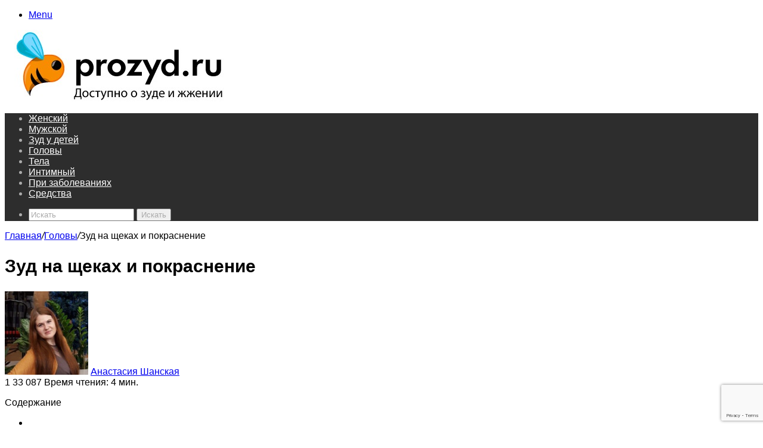

--- FILE ---
content_type: text/html; charset=UTF-8
request_url: https://prozyd.ru/golova/zud-na-shhekah-i-pokrasnenie.html
body_size: 46519
content:
<!DOCTYPE html>
<html lang="ru-RU" class="" data-skin="light" prefix="og: http://ogp.me/ns#">
<head>
	<meta charset="UTF-8" />
	
	<meta name='robots' content='index, follow, max-image-preview:large, max-snippet:-1, max-video-preview:-1' />
	<style>img:is([sizes="auto" i], [sizes^="auto," i]) { contain-intrinsic-size: 3000px 1500px }</style>
	
	
	<title>Чешутся щеки и покраснение кожи?💊Причины и способы лечения</title>
	<meta name="description" content="Появление зуда на щеках и особенно покраснение кожи вызывает дискомфорт и чувство неполноценности. Постараемся разобраться с этой проблемой кожи." />
	<link rel="canonical" href="https://prozyd.ru/golova/zud-na-shhekah-i-pokrasnenie.html" />
	<meta name="twitter:label1" content="Написано автором" />
	<meta name="twitter:data1" content="Анастасия Шанская" />
	<script type="application/ld+json" class="yoast-schema-graph">{"@context":"https://schema.org","@graph":[{"@type":"WebPage","@id":"https://prozyd.ru/golova/zud-na-shhekah-i-pokrasnenie.html","url":"https://prozyd.ru/golova/zud-na-shhekah-i-pokrasnenie.html","name":"Чешутся щеки и покраснение кожи?💊Причины и способы лечения","isPartOf":{"@id":"https://prozyd.ru/#website"},"primaryImageOfPage":{"@id":"https://prozyd.ru/golova/zud-na-shhekah-i-pokrasnenie.html#primaryimage"},"image":{"@id":"https://prozyd.ru/golova/zud-na-shhekah-i-pokrasnenie.html#primaryimage"},"thumbnailUrl":"https://prozyd.ru/wp-content/uploads/2017/06/cheshutsya-shheki.jpg","datePublished":"2017-06-24T13:11:45+00:00","dateModified":"2020-04-15T06:57:38+00:00","author":{"@id":"https://prozyd.ru/#/schema/person/5dad12dc8e371c0342f7b09844b0b014"},"description":"Появление зуда на щеках и особенно покраснение кожи вызывает дискомфорт и чувство неполноценности. Постараемся разобраться с этой проблемой кожи.","breadcrumb":{"@id":"https://prozyd.ru/golova/zud-na-shhekah-i-pokrasnenie.html#breadcrumb"},"inLanguage":"ru-RU","potentialAction":[{"@type":"ReadAction","target":["https://prozyd.ru/golova/zud-na-shhekah-i-pokrasnenie.html"]}]},{"@type":"ImageObject","inLanguage":"ru-RU","@id":"https://prozyd.ru/golova/zud-na-shhekah-i-pokrasnenie.html#primaryimage","url":"https://prozyd.ru/wp-content/uploads/2017/06/cheshutsya-shheki.jpg","contentUrl":"https://prozyd.ru/wp-content/uploads/2017/06/cheshutsya-shheki.jpg","width":620,"height":413,"caption":"чешутся щеки"},{"@type":"BreadcrumbList","@id":"https://prozyd.ru/golova/zud-na-shhekah-i-pokrasnenie.html#breadcrumb","itemListElement":[{"@type":"ListItem","position":1,"name":"Главная","item":"https://prozyd.ru/"},{"@type":"ListItem","position":2,"name":"Зуд на щеках и покраснение"}]},{"@type":"WebSite","@id":"https://prozyd.ru/#website","url":"https://prozyd.ru/","name":"","description":"","potentialAction":[{"@type":"SearchAction","target":{"@type":"EntryPoint","urlTemplate":"https://prozyd.ru/?s={search_term_string}"},"query-input":{"@type":"PropertyValueSpecification","valueRequired":true,"valueName":"search_term_string"}}],"inLanguage":"ru-RU"},{"@type":"Person","@id":"https://prozyd.ru/#/schema/person/5dad12dc8e371c0342f7b09844b0b014","name":"Анастасия Шанская","image":{"@type":"ImageObject","inLanguage":"ru-RU","@id":"https://prozyd.ru/#/schema/person/image/","url":"https://secure.gravatar.com/avatar/1cd84f0b1c37ce0b59cfa6ffb36fc0842e9084bdb30e5288c6d6ab8b29451699?s=96&d=mm&r=g","contentUrl":"https://secure.gravatar.com/avatar/1cd84f0b1c37ce0b59cfa6ffb36fc0842e9084bdb30e5288c6d6ab8b29451699?s=96&d=mm&r=g","caption":"Анастасия Шанская"},"description":"Должность: Врач-дерматовенеролог. Специализация: Дерматолог. Образование: 2009-2015, Сибирский государственный медицинский университет, лечебный, лечебное дело."}]}</script>
	



		<style type="text/css">
			:root{				
			--tie-preset-gradient-1: linear-gradient(135deg, rgba(6, 147, 227, 1) 0%, rgb(155, 81, 224) 100%);
			--tie-preset-gradient-2: linear-gradient(135deg, rgb(122, 220, 180) 0%, rgb(0, 208, 130) 100%);
			--tie-preset-gradient-3: linear-gradient(135deg, rgba(252, 185, 0, 1) 0%, rgba(255, 105, 0, 1) 100%);
			--tie-preset-gradient-4: linear-gradient(135deg, rgba(255, 105, 0, 1) 0%, rgb(207, 46, 46) 100%);
			--tie-preset-gradient-5: linear-gradient(135deg, rgb(238, 238, 238) 0%, rgb(169, 184, 195) 100%);
			--tie-preset-gradient-6: linear-gradient(135deg, rgb(74, 234, 220) 0%, rgb(151, 120, 209) 20%, rgb(207, 42, 186) 40%, rgb(238, 44, 130) 60%, rgb(251, 105, 98) 80%, rgb(254, 248, 76) 100%);
			--tie-preset-gradient-7: linear-gradient(135deg, rgb(255, 206, 236) 0%, rgb(152, 150, 240) 100%);
			--tie-preset-gradient-8: linear-gradient(135deg, rgb(254, 205, 165) 0%, rgb(254, 45, 45) 50%, rgb(107, 0, 62) 100%);
			--tie-preset-gradient-9: linear-gradient(135deg, rgb(255, 203, 112) 0%, rgb(199, 81, 192) 50%, rgb(65, 88, 208) 100%);
			--tie-preset-gradient-10: linear-gradient(135deg, rgb(255, 245, 203) 0%, rgb(182, 227, 212) 50%, rgb(51, 167, 181) 100%);
			--tie-preset-gradient-11: linear-gradient(135deg, rgb(202, 248, 128) 0%, rgb(113, 206, 126) 100%);
			--tie-preset-gradient-12: linear-gradient(135deg, rgb(2, 3, 129) 0%, rgb(40, 116, 252) 100%);
			--tie-preset-gradient-13: linear-gradient(135deg, #4D34FA, #ad34fa);
			--tie-preset-gradient-14: linear-gradient(135deg, #0057FF, #31B5FF);
			--tie-preset-gradient-15: linear-gradient(135deg, #FF007A, #FF81BD);
			--tie-preset-gradient-16: linear-gradient(135deg, #14111E, #4B4462);
			--tie-preset-gradient-17: linear-gradient(135deg, #F32758, #FFC581);

			
					--main-nav-background: #1f2024;
					--main-nav-secondry-background: rgba(0,0,0,0.2);
					--main-nav-primary-color: #0088ff;
					--main-nav-contrast-primary-color: #FFFFFF;
					--main-nav-text-color: #FFFFFF;
					--main-nav-secondry-text-color: rgba(225,255,255,0.5);
					--main-nav-main-border-color: rgba(255,255,255,0.07);
					--main-nav-secondry-border-color: rgba(255,255,255,0.04);
				
			}
		</style>
	
<meta property="og:title" content="Зуд на щеках и покраснение - " />
<meta property="og:type" content="article" />
<meta property="og:description" content="Самым большим органом человеческого организма является его кожа. Она первой встречает негативное воз" />
<meta property="og:url" content="https://prozyd.ru/golova/zud-na-shhekah-i-pokrasnenie.html" />
<meta property="og:site_name" content="" />
<meta property="og:image" content="https://prozyd.ru/wp-content/uploads/2017/06/cheshutsya-shheki.jpg" />
<meta name="viewport" content="width=device-width, initial-scale=1.0" /><script type="text/javascript">
/* <![CDATA[ */
window._wpemojiSettings = {"baseUrl":"https:\/\/s.w.org\/images\/core\/emoji\/16.0.1\/72x72\/","ext":".png","svgUrl":"https:\/\/s.w.org\/images\/core\/emoji\/16.0.1\/svg\/","svgExt":".svg","source":{"concatemoji":"https:\/\/prozyd.ru\/wp-includes\/js\/wp-emoji-release.min.js?ver=6.8.3"}};
/*! This file is auto-generated */
!function(s,n){var o,i,e;function c(e){try{var t={supportTests:e,timestamp:(new Date).valueOf()};sessionStorage.setItem(o,JSON.stringify(t))}catch(e){}}function p(e,t,n){e.clearRect(0,0,e.canvas.width,e.canvas.height),e.fillText(t,0,0);var t=new Uint32Array(e.getImageData(0,0,e.canvas.width,e.canvas.height).data),a=(e.clearRect(0,0,e.canvas.width,e.canvas.height),e.fillText(n,0,0),new Uint32Array(e.getImageData(0,0,e.canvas.width,e.canvas.height).data));return t.every(function(e,t){return e===a[t]})}function u(e,t){e.clearRect(0,0,e.canvas.width,e.canvas.height),e.fillText(t,0,0);for(var n=e.getImageData(16,16,1,1),a=0;a<n.data.length;a++)if(0!==n.data[a])return!1;return!0}function f(e,t,n,a){switch(t){case"flag":return n(e,"\ud83c\udff3\ufe0f\u200d\u26a7\ufe0f","\ud83c\udff3\ufe0f\u200b\u26a7\ufe0f")?!1:!n(e,"\ud83c\udde8\ud83c\uddf6","\ud83c\udde8\u200b\ud83c\uddf6")&&!n(e,"\ud83c\udff4\udb40\udc67\udb40\udc62\udb40\udc65\udb40\udc6e\udb40\udc67\udb40\udc7f","\ud83c\udff4\u200b\udb40\udc67\u200b\udb40\udc62\u200b\udb40\udc65\u200b\udb40\udc6e\u200b\udb40\udc67\u200b\udb40\udc7f");case"emoji":return!a(e,"\ud83e\udedf")}return!1}function g(e,t,n,a){var r="undefined"!=typeof WorkerGlobalScope&&self instanceof WorkerGlobalScope?new OffscreenCanvas(300,150):s.createElement("canvas"),o=r.getContext("2d",{willReadFrequently:!0}),i=(o.textBaseline="top",o.font="600 32px Arial",{});return e.forEach(function(e){i[e]=t(o,e,n,a)}),i}function t(e){var t=s.createElement("script");t.src=e,t.defer=!0,s.head.appendChild(t)}"undefined"!=typeof Promise&&(o="wpEmojiSettingsSupports",i=["flag","emoji"],n.supports={everything:!0,everythingExceptFlag:!0},e=new Promise(function(e){s.addEventListener("DOMContentLoaded",e,{once:!0})}),new Promise(function(t){var n=function(){try{var e=JSON.parse(sessionStorage.getItem(o));if("object"==typeof e&&"number"==typeof e.timestamp&&(new Date).valueOf()<e.timestamp+604800&&"object"==typeof e.supportTests)return e.supportTests}catch(e){}return null}();if(!n){if("undefined"!=typeof Worker&&"undefined"!=typeof OffscreenCanvas&&"undefined"!=typeof URL&&URL.createObjectURL&&"undefined"!=typeof Blob)try{var e="postMessage("+g.toString()+"("+[JSON.stringify(i),f.toString(),p.toString(),u.toString()].join(",")+"));",a=new Blob([e],{type:"text/javascript"}),r=new Worker(URL.createObjectURL(a),{name:"wpTestEmojiSupports"});return void(r.onmessage=function(e){c(n=e.data),r.terminate(),t(n)})}catch(e){}c(n=g(i,f,p,u))}t(n)}).then(function(e){for(var t in e)n.supports[t]=e[t],n.supports.everything=n.supports.everything&&n.supports[t],"flag"!==t&&(n.supports.everythingExceptFlag=n.supports.everythingExceptFlag&&n.supports[t]);n.supports.everythingExceptFlag=n.supports.everythingExceptFlag&&!n.supports.flag,n.DOMReady=!1,n.readyCallback=function(){n.DOMReady=!0}}).then(function(){return e}).then(function(){var e;n.supports.everything||(n.readyCallback(),(e=n.source||{}).concatemoji?t(e.concatemoji):e.wpemoji&&e.twemoji&&(t(e.twemoji),t(e.wpemoji)))}))}((window,document),window._wpemojiSettings);
/* ]]> */
</script>
<style id='wp-emoji-styles-inline-css' type='text/css'>

	img.wp-smiley, img.emoji {
		display: inline !important;
		border: none !important;
		box-shadow: none !important;
		height: 1em !important;
		width: 1em !important;
		margin: 0 0.07em !important;
		vertical-align: -0.1em !important;
		background: none !important;
		padding: 0 !important;
	}
</style>
<link rel='stylesheet' id='wp-block-library-css' href='https://prozyd.ru/wp-includes/css/dist/block-library/style.min.css?ver=6.8.3' type='text/css' media='all' />
<style id='wp-block-library-theme-inline-css' type='text/css'>
.wp-block-audio :where(figcaption){color:#555;font-size:13px;text-align:center}.is-dark-theme .wp-block-audio :where(figcaption){color:#ffffffa6}.wp-block-audio{margin:0 0 1em}.wp-block-code{border:1px solid #ccc;border-radius:4px;font-family:Menlo,Consolas,monaco,monospace;padding:.8em 1em}.wp-block-embed :where(figcaption){color:#555;font-size:13px;text-align:center}.is-dark-theme .wp-block-embed :where(figcaption){color:#ffffffa6}.wp-block-embed{margin:0 0 1em}.blocks-gallery-caption{color:#555;font-size:13px;text-align:center}.is-dark-theme .blocks-gallery-caption{color:#ffffffa6}:root :where(.wp-block-image figcaption){color:#555;font-size:13px;text-align:center}.is-dark-theme :root :where(.wp-block-image figcaption){color:#ffffffa6}.wp-block-image{margin:0 0 1em}.wp-block-pullquote{border-bottom:4px solid;border-top:4px solid;color:currentColor;margin-bottom:1.75em}.wp-block-pullquote cite,.wp-block-pullquote footer,.wp-block-pullquote__citation{color:currentColor;font-size:.8125em;font-style:normal;text-transform:uppercase}.wp-block-quote{border-left:.25em solid;margin:0 0 1.75em;padding-left:1em}.wp-block-quote cite,.wp-block-quote footer{color:currentColor;font-size:.8125em;font-style:normal;position:relative}.wp-block-quote:where(.has-text-align-right){border-left:none;border-right:.25em solid;padding-left:0;padding-right:1em}.wp-block-quote:where(.has-text-align-center){border:none;padding-left:0}.wp-block-quote.is-large,.wp-block-quote.is-style-large,.wp-block-quote:where(.is-style-plain){border:none}.wp-block-search .wp-block-search__label{font-weight:700}.wp-block-search__button{border:1px solid #ccc;padding:.375em .625em}:where(.wp-block-group.has-background){padding:1.25em 2.375em}.wp-block-separator.has-css-opacity{opacity:.4}.wp-block-separator{border:none;border-bottom:2px solid;margin-left:auto;margin-right:auto}.wp-block-separator.has-alpha-channel-opacity{opacity:1}.wp-block-separator:not(.is-style-wide):not(.is-style-dots){width:100px}.wp-block-separator.has-background:not(.is-style-dots){border-bottom:none;height:1px}.wp-block-separator.has-background:not(.is-style-wide):not(.is-style-dots){height:2px}.wp-block-table{margin:0 0 1em}.wp-block-table td,.wp-block-table th{word-break:normal}.wp-block-table :where(figcaption){color:#555;font-size:13px;text-align:center}.is-dark-theme .wp-block-table :where(figcaption){color:#ffffffa6}.wp-block-video :where(figcaption){color:#555;font-size:13px;text-align:center}.is-dark-theme .wp-block-video :where(figcaption){color:#ffffffa6}.wp-block-video{margin:0 0 1em}:root :where(.wp-block-template-part.has-background){margin-bottom:0;margin-top:0;padding:1.25em 2.375em}
</style>
<style id='classic-theme-styles-inline-css' type='text/css'>
/*! This file is auto-generated */
.wp-block-button__link{color:#fff;background-color:#32373c;border-radius:9999px;box-shadow:none;text-decoration:none;padding:calc(.667em + 2px) calc(1.333em + 2px);font-size:1.125em}.wp-block-file__button{background:#32373c;color:#fff;text-decoration:none}
</style>
<style id='global-styles-inline-css' type='text/css'>
:root{--wp--preset--aspect-ratio--square: 1;--wp--preset--aspect-ratio--4-3: 4/3;--wp--preset--aspect-ratio--3-4: 3/4;--wp--preset--aspect-ratio--3-2: 3/2;--wp--preset--aspect-ratio--2-3: 2/3;--wp--preset--aspect-ratio--16-9: 16/9;--wp--preset--aspect-ratio--9-16: 9/16;--wp--preset--color--black: #000000;--wp--preset--color--cyan-bluish-gray: #abb8c3;--wp--preset--color--white: #ffffff;--wp--preset--color--pale-pink: #f78da7;--wp--preset--color--vivid-red: #cf2e2e;--wp--preset--color--luminous-vivid-orange: #ff6900;--wp--preset--color--luminous-vivid-amber: #fcb900;--wp--preset--color--light-green-cyan: #7bdcb5;--wp--preset--color--vivid-green-cyan: #00d084;--wp--preset--color--pale-cyan-blue: #8ed1fc;--wp--preset--color--vivid-cyan-blue: #0693e3;--wp--preset--color--vivid-purple: #9b51e0;--wp--preset--color--global-color: #f88c00;--wp--preset--gradient--vivid-cyan-blue-to-vivid-purple: linear-gradient(135deg,rgba(6,147,227,1) 0%,rgb(155,81,224) 100%);--wp--preset--gradient--light-green-cyan-to-vivid-green-cyan: linear-gradient(135deg,rgb(122,220,180) 0%,rgb(0,208,130) 100%);--wp--preset--gradient--luminous-vivid-amber-to-luminous-vivid-orange: linear-gradient(135deg,rgba(252,185,0,1) 0%,rgba(255,105,0,1) 100%);--wp--preset--gradient--luminous-vivid-orange-to-vivid-red: linear-gradient(135deg,rgba(255,105,0,1) 0%,rgb(207,46,46) 100%);--wp--preset--gradient--very-light-gray-to-cyan-bluish-gray: linear-gradient(135deg,rgb(238,238,238) 0%,rgb(169,184,195) 100%);--wp--preset--gradient--cool-to-warm-spectrum: linear-gradient(135deg,rgb(74,234,220) 0%,rgb(151,120,209) 20%,rgb(207,42,186) 40%,rgb(238,44,130) 60%,rgb(251,105,98) 80%,rgb(254,248,76) 100%);--wp--preset--gradient--blush-light-purple: linear-gradient(135deg,rgb(255,206,236) 0%,rgb(152,150,240) 100%);--wp--preset--gradient--blush-bordeaux: linear-gradient(135deg,rgb(254,205,165) 0%,rgb(254,45,45) 50%,rgb(107,0,62) 100%);--wp--preset--gradient--luminous-dusk: linear-gradient(135deg,rgb(255,203,112) 0%,rgb(199,81,192) 50%,rgb(65,88,208) 100%);--wp--preset--gradient--pale-ocean: linear-gradient(135deg,rgb(255,245,203) 0%,rgb(182,227,212) 50%,rgb(51,167,181) 100%);--wp--preset--gradient--electric-grass: linear-gradient(135deg,rgb(202,248,128) 0%,rgb(113,206,126) 100%);--wp--preset--gradient--midnight: linear-gradient(135deg,rgb(2,3,129) 0%,rgb(40,116,252) 100%);--wp--preset--font-size--small: 13px;--wp--preset--font-size--medium: 20px;--wp--preset--font-size--large: 36px;--wp--preset--font-size--x-large: 42px;--wp--preset--spacing--20: 0.44rem;--wp--preset--spacing--30: 0.67rem;--wp--preset--spacing--40: 1rem;--wp--preset--spacing--50: 1.5rem;--wp--preset--spacing--60: 2.25rem;--wp--preset--spacing--70: 3.38rem;--wp--preset--spacing--80: 5.06rem;--wp--preset--shadow--natural: 6px 6px 9px rgba(0, 0, 0, 0.2);--wp--preset--shadow--deep: 12px 12px 50px rgba(0, 0, 0, 0.4);--wp--preset--shadow--sharp: 6px 6px 0px rgba(0, 0, 0, 0.2);--wp--preset--shadow--outlined: 6px 6px 0px -3px rgba(255, 255, 255, 1), 6px 6px rgba(0, 0, 0, 1);--wp--preset--shadow--crisp: 6px 6px 0px rgba(0, 0, 0, 1);}:where(.is-layout-flex){gap: 0.5em;}:where(.is-layout-grid){gap: 0.5em;}body .is-layout-flex{display: flex;}.is-layout-flex{flex-wrap: wrap;align-items: center;}.is-layout-flex > :is(*, div){margin: 0;}body .is-layout-grid{display: grid;}.is-layout-grid > :is(*, div){margin: 0;}:where(.wp-block-columns.is-layout-flex){gap: 2em;}:where(.wp-block-columns.is-layout-grid){gap: 2em;}:where(.wp-block-post-template.is-layout-flex){gap: 1.25em;}:where(.wp-block-post-template.is-layout-grid){gap: 1.25em;}.has-black-color{color: var(--wp--preset--color--black) !important;}.has-cyan-bluish-gray-color{color: var(--wp--preset--color--cyan-bluish-gray) !important;}.has-white-color{color: var(--wp--preset--color--white) !important;}.has-pale-pink-color{color: var(--wp--preset--color--pale-pink) !important;}.has-vivid-red-color{color: var(--wp--preset--color--vivid-red) !important;}.has-luminous-vivid-orange-color{color: var(--wp--preset--color--luminous-vivid-orange) !important;}.has-luminous-vivid-amber-color{color: var(--wp--preset--color--luminous-vivid-amber) !important;}.has-light-green-cyan-color{color: var(--wp--preset--color--light-green-cyan) !important;}.has-vivid-green-cyan-color{color: var(--wp--preset--color--vivid-green-cyan) !important;}.has-pale-cyan-blue-color{color: var(--wp--preset--color--pale-cyan-blue) !important;}.has-vivid-cyan-blue-color{color: var(--wp--preset--color--vivid-cyan-blue) !important;}.has-vivid-purple-color{color: var(--wp--preset--color--vivid-purple) !important;}.has-black-background-color{background-color: var(--wp--preset--color--black) !important;}.has-cyan-bluish-gray-background-color{background-color: var(--wp--preset--color--cyan-bluish-gray) !important;}.has-white-background-color{background-color: var(--wp--preset--color--white) !important;}.has-pale-pink-background-color{background-color: var(--wp--preset--color--pale-pink) !important;}.has-vivid-red-background-color{background-color: var(--wp--preset--color--vivid-red) !important;}.has-luminous-vivid-orange-background-color{background-color: var(--wp--preset--color--luminous-vivid-orange) !important;}.has-luminous-vivid-amber-background-color{background-color: var(--wp--preset--color--luminous-vivid-amber) !important;}.has-light-green-cyan-background-color{background-color: var(--wp--preset--color--light-green-cyan) !important;}.has-vivid-green-cyan-background-color{background-color: var(--wp--preset--color--vivid-green-cyan) !important;}.has-pale-cyan-blue-background-color{background-color: var(--wp--preset--color--pale-cyan-blue) !important;}.has-vivid-cyan-blue-background-color{background-color: var(--wp--preset--color--vivid-cyan-blue) !important;}.has-vivid-purple-background-color{background-color: var(--wp--preset--color--vivid-purple) !important;}.has-black-border-color{border-color: var(--wp--preset--color--black) !important;}.has-cyan-bluish-gray-border-color{border-color: var(--wp--preset--color--cyan-bluish-gray) !important;}.has-white-border-color{border-color: var(--wp--preset--color--white) !important;}.has-pale-pink-border-color{border-color: var(--wp--preset--color--pale-pink) !important;}.has-vivid-red-border-color{border-color: var(--wp--preset--color--vivid-red) !important;}.has-luminous-vivid-orange-border-color{border-color: var(--wp--preset--color--luminous-vivid-orange) !important;}.has-luminous-vivid-amber-border-color{border-color: var(--wp--preset--color--luminous-vivid-amber) !important;}.has-light-green-cyan-border-color{border-color: var(--wp--preset--color--light-green-cyan) !important;}.has-vivid-green-cyan-border-color{border-color: var(--wp--preset--color--vivid-green-cyan) !important;}.has-pale-cyan-blue-border-color{border-color: var(--wp--preset--color--pale-cyan-blue) !important;}.has-vivid-cyan-blue-border-color{border-color: var(--wp--preset--color--vivid-cyan-blue) !important;}.has-vivid-purple-border-color{border-color: var(--wp--preset--color--vivid-purple) !important;}.has-vivid-cyan-blue-to-vivid-purple-gradient-background{background: var(--wp--preset--gradient--vivid-cyan-blue-to-vivid-purple) !important;}.has-light-green-cyan-to-vivid-green-cyan-gradient-background{background: var(--wp--preset--gradient--light-green-cyan-to-vivid-green-cyan) !important;}.has-luminous-vivid-amber-to-luminous-vivid-orange-gradient-background{background: var(--wp--preset--gradient--luminous-vivid-amber-to-luminous-vivid-orange) !important;}.has-luminous-vivid-orange-to-vivid-red-gradient-background{background: var(--wp--preset--gradient--luminous-vivid-orange-to-vivid-red) !important;}.has-very-light-gray-to-cyan-bluish-gray-gradient-background{background: var(--wp--preset--gradient--very-light-gray-to-cyan-bluish-gray) !important;}.has-cool-to-warm-spectrum-gradient-background{background: var(--wp--preset--gradient--cool-to-warm-spectrum) !important;}.has-blush-light-purple-gradient-background{background: var(--wp--preset--gradient--blush-light-purple) !important;}.has-blush-bordeaux-gradient-background{background: var(--wp--preset--gradient--blush-bordeaux) !important;}.has-luminous-dusk-gradient-background{background: var(--wp--preset--gradient--luminous-dusk) !important;}.has-pale-ocean-gradient-background{background: var(--wp--preset--gradient--pale-ocean) !important;}.has-electric-grass-gradient-background{background: var(--wp--preset--gradient--electric-grass) !important;}.has-midnight-gradient-background{background: var(--wp--preset--gradient--midnight) !important;}.has-small-font-size{font-size: var(--wp--preset--font-size--small) !important;}.has-medium-font-size{font-size: var(--wp--preset--font-size--medium) !important;}.has-large-font-size{font-size: var(--wp--preset--font-size--large) !important;}.has-x-large-font-size{font-size: var(--wp--preset--font-size--x-large) !important;}
:where(.wp-block-post-template.is-layout-flex){gap: 1.25em;}:where(.wp-block-post-template.is-layout-grid){gap: 1.25em;}
:where(.wp-block-columns.is-layout-flex){gap: 2em;}:where(.wp-block-columns.is-layout-grid){gap: 2em;}
:root :where(.wp-block-pullquote){font-size: 1.5em;line-height: 1.6;}
</style>
<link rel='stylesheet' id='contact-form-7-css' href='https://prozyd.ru/wp-content/plugins/contact-form-7/includes/css/styles.css?ver=6.0.3' type='text/css' media='all' />
<link rel='stylesheet' id='toc-screen-css' href='https://prozyd.ru/wp-content/plugins/table-of-contents-plus/screen.min.css?ver=2411.1' type='text/css' media='all' />
<style id='toc-screen-inline-css' type='text/css'>
div#toc_container {width: 100%;}
</style>
<link rel='stylesheet' id='tablepress-default-css' href='https://prozyd.ru/wp-content/plugins/tablepress/css/build/default.css?ver=3.0.2' type='text/css' media='all' />
<link rel='stylesheet' id='tie-css-base-css' href='https://prozyd.ru/wp-content/themes/jannah/assets/css/base.min.css?ver=7.5.1' type='text/css' media='all' />
<link rel='stylesheet' id='tie-css-styles-css' href='https://prozyd.ru/wp-content/themes/jannah/assets/css/style.min.css?ver=7.5.1' type='text/css' media='all' />
<link rel='stylesheet' id='tie-css-widgets-css' href='https://prozyd.ru/wp-content/themes/jannah/assets/css/widgets.min.css?ver=7.5.1' type='text/css' media='all' />
<link rel='stylesheet' id='tie-css-helpers-css' href='https://prozyd.ru/wp-content/themes/jannah/assets/css/helpers.min.css?ver=7.5.1' type='text/css' media='all' />
<link rel='stylesheet' id='tie-css-ilightbox-css' href='https://prozyd.ru/wp-content/themes/jannah/assets/ilightbox/dark-skin/skin.css?ver=7.5.1' type='text/css' media='all' />
<link rel='stylesheet' id='tie-css-shortcodes-css' href='https://prozyd.ru/wp-content/themes/jannah/assets/css/plugins/shortcodes.min.css?ver=7.5.1' type='text/css' media='all' />
<link rel='stylesheet' id='tie-css-single-css' href='https://prozyd.ru/wp-content/themes/jannah/assets/css/single.min.css?ver=7.5.1' type='text/css' media='all' />
<link rel='stylesheet' id='tie-css-print-css' href='https://prozyd.ru/wp-content/themes/jannah/assets/css/print.css?ver=7.5.1' type='text/css' media='print' />
<style id='tie-css-print-inline-css' type='text/css'>
body{font-family: Verdana,Geneva,sans-serif;}body{font-size: 16px;}.entry-header h1.entry-title{font-size: 30px;}h1.page-title{font-size: 30px;}#the-post .entry-content,#the-post .entry-content p{font-size: 16px;}.entry h1{font-size: 30px;}:root:root{--brand-color: #f88c00;--dark-brand-color: #c65a00;--bright-color: #FFFFFF;--base-color: #2c2f34;}#reading-position-indicator{box-shadow: 0 0 10px rgba( 248,140,0,0.7);}:root:root{--brand-color: #f88c00;--dark-brand-color: #c65a00;--bright-color: #FFFFFF;--base-color: #2c2f34;}#reading-position-indicator{box-shadow: 0 0 10px rgba( 248,140,0,0.7);}#header-notification-bar{background: var( --tie-preset-gradient-13 );}#header-notification-bar{--tie-buttons-color: #FFFFFF;--tie-buttons-border-color: #FFFFFF;--tie-buttons-hover-color: #e1e1e1;--tie-buttons-hover-text: #000000;}#header-notification-bar{--tie-buttons-text: #000000;}#top-nav,#top-nav .sub-menu,#top-nav .comp-sub-menu,#top-nav .ticker-content,#top-nav .ticker-swipe,.top-nav-boxed #top-nav .topbar-wrapper,.top-nav-dark .top-menu ul,#autocomplete-suggestions.search-in-top-nav{background-color : #fbfbfb;}#top-nav *,#autocomplete-suggestions.search-in-top-nav{border-color: rgba( #000000,0.08);}#top-nav .icon-basecloud-bg:after{color: #fbfbfb;}#top-nav a:not(:hover),#top-nav input,#top-nav #search-submit,#top-nav .fa-spinner,#top-nav .dropdown-social-icons li a span,#top-nav .components > li .social-link:not(:hover) span,#autocomplete-suggestions.search-in-top-nav a{color: #838383;}#top-nav input::-moz-placeholder{color: #838383;}#top-nav input:-moz-placeholder{color: #838383;}#top-nav input:-ms-input-placeholder{color: #838383;}#top-nav input::-webkit-input-placeholder{color: #838383;}#top-nav,.search-in-top-nav{--tie-buttons-color: #000000;--tie-buttons-border-color: #000000;--tie-buttons-text: #FFFFFF;--tie-buttons-hover-color: #000000;}#top-nav a:hover,#top-nav .menu li:hover > a,#top-nav .menu > .tie-current-menu > a,#top-nav .components > li:hover > a,#top-nav .components #search-submit:hover,#autocomplete-suggestions.search-in-top-nav .post-title a:hover{color: #000000;}#top-nav,#top-nav .comp-sub-menu,#top-nav .tie-weather-widget{color: #838383;}#autocomplete-suggestions.search-in-top-nav .post-meta,#autocomplete-suggestions.search-in-top-nav .post-meta a:not(:hover){color: rgba( 131,131,131,0.7 );}#top-nav .weather-icon .icon-cloud,#top-nav .weather-icon .icon-basecloud-bg,#top-nav .weather-icon .icon-cloud-behind{color: #838383 !important;}#main-nav .main-menu-wrapper,#main-nav .menu-sub-content,#main-nav .comp-sub-menu,#main-nav ul.cats-vertical li a.is-active,#main-nav ul.cats-vertical li a:hover,#autocomplete-suggestions.search-in-main-nav{background-color: #2d2d2d;}#main-nav{border-width: 0;}#theme-header #main-nav:not(.fixed-nav){bottom: 0;}#main-nav .icon-basecloud-bg:after{color: #2d2d2d;}#autocomplete-suggestions.search-in-main-nav{border-color: rgba(255,255,255,0.07);}.main-nav-boxed #main-nav .main-menu-wrapper{border-width: 0;}#main-nav a:not(:hover),#main-nav a.social-link:not(:hover) span,#main-nav .dropdown-social-icons li a span,#autocomplete-suggestions.search-in-main-nav a{color: #ffffff;}.main-nav,.search-in-main-nav{--main-nav-primary-color: #f88c00;--tie-buttons-color: #f88c00;--tie-buttons-border-color: #f88c00;--tie-buttons-text: #FFFFFF;--tie-buttons-hover-color: #da6e00;}#main-nav .mega-links-head:after,#main-nav .cats-horizontal a.is-active,#main-nav .cats-horizontal a:hover,#main-nav .spinner > div{background-color: #f88c00;}#main-nav .menu ul li:hover > a,#main-nav .menu ul li.current-menu-item:not(.mega-link-column) > a,#main-nav .components a:hover,#main-nav .components > li:hover > a,#main-nav #search-submit:hover,#main-nav .cats-vertical a.is-active,#main-nav .cats-vertical a:hover,#main-nav .mega-menu .post-meta a:hover,#main-nav .mega-menu .post-box-title a:hover,#autocomplete-suggestions.search-in-main-nav a:hover,#main-nav .spinner-circle:after{color: #f88c00;}#main-nav .menu > li.tie-current-menu > a,#main-nav .menu > li:hover > a,.theme-header #main-nav .mega-menu .cats-horizontal a.is-active,.theme-header #main-nav .mega-menu .cats-horizontal a:hover{color: #FFFFFF;}#main-nav .menu > li.tie-current-menu > a:before,#main-nav .menu > li:hover > a:before{border-top-color: #FFFFFF;}#main-nav,#main-nav input,#main-nav #search-submit,#main-nav .fa-spinner,#main-nav .comp-sub-menu,#main-nav .tie-weather-widget{color: #aaaaaa;}#main-nav input::-moz-placeholder{color: #aaaaaa;}#main-nav input:-moz-placeholder{color: #aaaaaa;}#main-nav input:-ms-input-placeholder{color: #aaaaaa;}#main-nav input::-webkit-input-placeholder{color: #aaaaaa;}#main-nav .mega-menu .post-meta,#main-nav .mega-menu .post-meta a,#autocomplete-suggestions.search-in-main-nav .post-meta{color: rgba(170,170,170,0.6);}#main-nav .weather-icon .icon-cloud,#main-nav .weather-icon .icon-basecloud-bg,#main-nav .weather-icon .icon-cloud-behind{color: #aaaaaa !important;}#footer{background-color: #333333;}#site-info{background-color: #2e2e2e;}#footer .posts-list-counter .posts-list-items li.widget-post-list:before{border-color: #333333;}#footer .timeline-widget a .date:before{border-color: rgba(51,51,51,0.8);}#footer .footer-boxed-widget-area,#footer textarea,#footer input:not([type=submit]),#footer select,#footer code,#footer kbd,#footer pre,#footer samp,#footer .show-more-button,#footer .slider-links .tie-slider-nav span,#footer #wp-calendar,#footer #wp-calendar tbody td,#footer #wp-calendar thead th,#footer .widget.buddypress .item-options a{border-color: rgba(255,255,255,0.1);}#footer .social-statistics-widget .white-bg li.social-icons-item a,#footer .widget_tag_cloud .tagcloud a,#footer .latest-tweets-widget .slider-links .tie-slider-nav span,#footer .widget_layered_nav_filters a{border-color: rgba(255,255,255,0.1);}#footer .social-statistics-widget .white-bg li:before{background: rgba(255,255,255,0.1);}.site-footer #wp-calendar tbody td{background: rgba(255,255,255,0.02);}#footer .white-bg .social-icons-item a span.followers span,#footer .circle-three-cols .social-icons-item a .followers-num,#footer .circle-three-cols .social-icons-item a .followers-name{color: rgba(255,255,255,0.8);}#footer .timeline-widget ul:before,#footer .timeline-widget a:not(:hover) .date:before{background-color: #151515;}
</style>
<script type="text/javascript" src="https://prozyd.ru/wp-includes/js/jquery/jquery.min.js?ver=3.7.1" id="jquery-core-js"></script>
<script type="text/javascript" src="https://prozyd.ru/wp-includes/js/jquery/jquery-migrate.min.js?ver=3.4.1" id="jquery-migrate-js"></script>
<script type="text/javascript" id="wbcr_clearfy-css-lazy-load-js-extra">
/* <![CDATA[ */
var wbcr_clearfy_async_links = {"wbcr_clearfy-font-awesome":"https:\/\/prozyd.ru\/wp-content\/themes\/jannah\/assets\/css\/fontawesome.css"};
/* ]]> */
</script>
<script type="text/javascript" src="https://prozyd.ru/wp-content/plugins/clearfy/assets/js/css-lazy-load.min.js?ver=2.3.0" id="wbcr_clearfy-css-lazy-load-js"></script>
<link rel="https://api.w.org/" href="https://prozyd.ru/wp-json/" /><link rel="alternate" title="JSON" type="application/json" href="https://prozyd.ru/wp-json/wp/v2/posts/21" /><link rel='shortlink' href='https://prozyd.ru/?p=21' />
<link rel="alternate" title="oEmbed (JSON)" type="application/json+oembed" href="https://prozyd.ru/wp-json/oembed/1.0/embed?url=https%3A%2F%2Fprozyd.ru%2Fgolova%2Fzud-na-shhekah-i-pokrasnenie.html" />
<link rel="alternate" title="oEmbed (XML)" type="text/xml+oembed" href="https://prozyd.ru/wp-json/oembed/1.0/embed?url=https%3A%2F%2Fprozyd.ru%2Fgolova%2Fzud-na-shhekah-i-pokrasnenie.html&#038;format=xml" />
<meta http-equiv="X-UA-Compatible" content="IE=edge">
<link rel="icon" href="https://prozyd.ru/wp-content/uploads/2017/06/favicon.png" sizes="32x32" />
<link rel="icon" href="https://prozyd.ru/wp-content/uploads/2017/06/favicon.png" sizes="192x192" />
<link rel="apple-touch-icon" href="https://prozyd.ru/wp-content/uploads/2017/06/favicon.png" />
<meta name="msapplication-TileImage" content="https://prozyd.ru/wp-content/uploads/2017/06/favicon.png" />
<script data-noptimize="" data-wpfc-render="false">
/* <![CDATA[ */
window.fpm_settings = {"timer_text":"\u0417\u0430\u043a\u0440\u044b\u0442\u044c \u0447\u0435\u0440\u0435\u0437","lazyload":"false","threshold":"300","dublicate":"true","rtb":"false","sidebar":"false","selector":".fpm_end","bottom":"10","ajaxUrl":"https:\/\/prozyd.ru\/wp-admin\/admin-ajax.php","ip_to_block":"https:\/\/prozyd.ru\/ip.html","get_ip":"https:\/\/prozyd.ru\/wp-content\/plugins\/flatpm-wp\/ip.php","speed":"300","overlay":"false","locale":"ru","key":"U2R1elQ1TzNENElVcTF6","role":"not_logged_in"};
/* ]]> */
</script>

<noscript data-noptimize id="fpm_modul">
<style>
html{max-width:100vw}
.fpm-async:not([data-fpm-type="outgoing"]) + .fpm-async:not([data-fpm-type="outgoing"]){display:none}
[data-fpm-type]{background-color:transparent;transition:background-color .2s ease}
[data-fpm-type]{position:relative;overflow:hidden;border-radius:3px;z-index:0}
.fpm-cross{transition:box-shadow .2s ease;position:absolute;top:-0px;right:0;width:34px;height:34px;background:#000000;display:block;cursor:pointer;z-index:99;border:none;padding:0;min-width:0;min-height:0}
.fpm-cross:hover{box-shadow:0 0 0 50px rgba(0,0,0,.2) inset}
.fpm-cross:after,
.fpm-cross:before{transition:transform .3s ease;content:'';display:block;position:absolute;top:0;left:0;right:0;bottom:0;width:calc(34px / 2);height:3px;background:#ffffff;transform-origin:center;transform:rotate(45deg);margin:auto}
.fpm-cross:before{transform:rotate(-45deg)}
.fpm-cross:hover:after{transform:rotate(225deg)}
.fpm-cross:hover:before{transform:rotate(135deg)}
.fpm-timer{position:absolute;top:-0px;right:0;padding:0 15px;color:#ffffff;background:#000000;line-height:34px;height:34px;text-align:center;font-size:14px;z-index:99}
[data-fpm-type="outgoing"].center .fpm-timer,[data-fpm-type="outgoing"].center .fpm-cross{top:0!important}
.fpm-timer span{font-size:16px;font-weight:600}
[data-fpm-type="outgoing"]{transition:transform 300ms ease,opacity 300ms ease,min-width 0s;transition-delay:0s,0s,.3s;position:fixed;min-width:250px!important;z-index:9999;opacity:0;background:#ffffff;pointer-events:none;will-change:transform;overflow:visible;max-width:100vw}
[data-fpm-type="outgoing"]:after{content:'';position:absolute;top:0;left:0;right:0;bottom:0;z-index:1;pointer-events:all}
[data-fpm-type="outgoing"].fpm-show:after{pointer-events:none}


[data-fpm-type="outgoing"] *{max-width:none}

[data-fpm-type="outgoing"].left-top [id*="yandex_rtb_"],
[data-fpm-type="outgoing"].right-top [id*="yandex_rtb_"],
[data-fpm-type="outgoing"].left-center [id*="yandex_rtb_"],
[data-fpm-type="outgoing"].right-center [id*="yandex_rtb_"],
[data-fpm-type="outgoing"].left-bottom [id*="yandex_rtb_"],
[data-fpm-type="outgoing"].right-bottom [id*="yandex_rtb_"]{max-width:336px;min-width:160px}

[data-fpm-type].no-preloader:after,[data-fpm-type].no-preloader:before,
[data-fpm-type="outgoing"]:after,[data-fpm-type="outgoing"]:before{display:none}

[data-fpm-type="outgoing"].fpm-show{opacity:1;pointer-events:all;min-width:0!important}

[data-fpm-type="outgoing"].center{position:fixed;top:50%;left:50%;height:auto;z-index:-2;opacity:0;transform:translateX(-50%) translateY(-50%) scale(.6)}
[data-fpm-type="outgoing"].center.fpm-show{transform:translateX(-50%) translateY(-50%) scale(1);opacity:1}
[data-fpm-type="outgoing"].center.fpm-show{z-index:2000}

[data-fpm-type="outgoing"].left-top{top:0;left:0;transform:translateX(-100%)}
[data-fpm-type="outgoing"].top-center{top:0;left:50%;transform:translateX(-50%) translateY(-100%)}
[data-fpm-type="outgoing"].right-top{top:0;right:0;transform:translateX(100%)}
[data-fpm-type="outgoing"].left-center{top:50%;left:0;transform:translateX(-100%) translateY(-50%)}
[data-fpm-type="outgoing"].right-center{top:50%;right:0;transform:translateX(100%) translateY(-50%)}
[data-fpm-type="outgoing"].left-bottom{bottom:0;left:0;transform:translateX(-100%)}
[data-fpm-type="outgoing"].bottom-center{bottom:0;left:50%;transform:translateX(-50%) translateY(100%)}
[data-fpm-type="outgoing"].right-bottom{bottom:0;right:0;transform:translateX(100%)}
[data-fpm-type="outgoing"].fpm-show.left-center,
[data-fpm-type="outgoing"].fpm-show.right-center{transform:translateX(0) translateY(-50%)}
[data-fpm-type="outgoing"].fpm-show.top-center,
[data-fpm-type="outgoing"].fpm-show.bottom-center{transform:translateX(-50%) translateY(0)}
[data-fpm-type="outgoing"].fpm-show.left-top,
[data-fpm-type="outgoing"].fpm-show.right-top,
[data-fpm-type="outgoing"].fpm-show.left-bottom,
[data-fpm-type="outgoing"].fpm-show.right-bottom{transform:translateX(0)}

.fpm-overlay{position:fixed;width:100%;height:100%;pointer-events:none;top:0;left:0;z-index:1000;opacity:0;background:#0000008a;transition:all 300ms ease;-webkit-backdrop-filter:blur(0px);backdrop-filter:blur(0px)}
[data-fpm-type="outgoing"].center.fpm-show ~ .fpm-overlay{opacity:1;pointer-events:all}
.fpm-fixed{position:fixed;z-index:50}
.fpm-stop{position:relative;z-index:50}
.fpm-preroll{position:relative;overflow:hidden;display:block}
.fpm-preroll.hasIframe{padding-bottom:56.25%;height:0}
.fpm-preroll iframe{display:block;width:100%;height:100%;position:absolute}
.fpm-preroll_flex{display:flex;align-items:center;justify-content:center;position:absolute;top:0;left:0;right:0;bottom:0;background:rgba(0,0,0,.65);opacity:0;transition:opacity .35s ease;z-index:2}
.fpm-preroll_flex.fpm-show{opacity:1}
.fpm-preroll_flex.fpm-hide{pointer-events:none;z-index:-1}
.fpm-preroll_item{position:relative;max-width:calc(100% - 68px);max-height:100%;z-index:-1;pointer-events:none;cursor:default}
.fpm-preroll_flex.fpm-show .fpm-preroll_item{z-index:3;pointer-events:all}
.fpm-preroll_flex .fpm-timer,
.fpm-preroll_flex .fpm-cross{top:10px!important;right:10px!important}
.fpm-preroll_hover{position:absolute;top:0;left:0;right:0;bottom:0;width:100%;height:100%;z-index:2}
.fpm-preroll_flex:not(.fpm-show) .fpm-preroll_hover{cursor:pointer}
.fpm-hoverroll{position:relative;overflow:hidden;display:block}
.fpm-hoverroll_item{position:absolute;bottom:0;left:50%;margin:auto;transform:translateY(100%) translateX(-50%);transition:all 300ms ease;z-index:1000;max-height:100%}

.fpm-preroll_item [id*="yandex_rtb_"],
.fpm-hoverroll_item [id*="yandex_rtb_"]{min-width:160px}

.fpm-hoverroll:hover .fpm-hoverroll_item:not(.fpm-hide){transform:translateY(0) translateX(-50%)}
.fpm-slider{display:grid}
.fpm-slider > *{grid-area:1/1;margin:auto;opacity:0;transform:translateX(200px);transition:all 420ms ease;pointer-events:none;width:100%;z-index:0}
.fpm-slider > *.fpm-hide{transform:translateX(-100px)!important;opacity:0!important;z-index:0!important}
.fpm-slider > *.fpm-show{transform:translateX(0);pointer-events:all;opacity:1;z-index:1}
.fpm-slider .fpm-timeline{width:100%;height:2px;background:#f6f5ff;position:relative}
.fpm-slider .fpm-timeline:after{content:'';position:absolute;background:#d5ceff;height:100%;transition:all 300ms ease;width:0}
.fpm-slider > *.fpm-show .fpm-timeline:after{animation:timeline var(--duration) ease}
.fpm-slider > *:hover .fpm-timeline:after{animation:timeline-hover}
.fpm-slider > *:after{content:'';position:absolute;top:0;left:0;right:0;bottom:0;z-index:1;pointer-events:all}
.fpm-slider > *.fpm-show:after{pointer-events:none}
@keyframes timeline-hover{}
@keyframes timeline{0% {width:0}100% {width:100%}}
.fpm-interscroller-wrapper{position:relative;width:100%;max-width:100%;height:var(--height)}
.fpm-interscroller{position:absolute;top:0;left:0;width:100%;height:100%;clip:rect(0,auto,auto,0);background:var(--background)}
.fpm-interscroller + div{position:absolute;bottom:0;left:0;right:0;top:0;margin:auto;display:block;height:1px}
.fpm-interscroller-inner{position:fixed;top:50%;transform:translate(0,-50%);max-width:100%;display:flex;justify-content:center;align-items:center;width:var(--width)}
.fpm-interscroller-inner > div{min-width:100px;min-height:100px}
.fpm-interscroller-text{position:absolute;text-align:center;padding:10px;background:var(--background);color:var(--color);font-size:14px;z-index:1;line-height:1.4}
.fpm-interscroller-text.top{top:0;left:0;right:0}
.fpm-interscroller-text.bottom{bottom:0;left:0;right:0}
</style>
</noscript>




<script data-noptimize="" data-wpfc-render="false">
/* <![CDATA[ */
fpm_settings.selector="true"===fpm_settings.sidebar?fpm_settings.selector:".fpm_end",!NodeList.prototype.forEach&&Array.prototype.forEach&&(NodeList.prototype.forEach=Array.prototype.forEach),window.yaContextCb=window.yaContextCb||[],window.fpm_shuffleArray=function(e){for(var t=e.length-1;0<t;t--){var n=Math.floor(Math.random()*(t+1)),r=e[t];e[t]=e[n],e[n]=r}return e},window.fpm_queryAll=function(t,e,n){try{n="true"===(n=n||"true");var r=!1;["!>","!","!^","!~","!+",":after(",":after-sibling(",":before(",":before-sibling(",":contains(",":icontains(",":starts-with(",":istarts-with(",":ends-with(",":iends-with(",":first(",":has(",":has-sibling("].forEach(function(e){t.includes(e)&&(r=!0)});var o=[];if(r){if(!e)return[];for(var i=document.evaluate(e,document,null,XPathResult.ORDERED_NODE_SNAPSHOT_TYPE,null),a=0,s=i.snapshotLength;a<s;a++)o.push(i.snapshotItem(a))}else o=Array.from(document.querySelectorAll(t));return n||(o=o.filter(function(e){return fpm_user.until_child.includes(e)})),o}catch(e){return fpm_user.debug&&console.log(e),[]}},window.fpm_debug=function(e,t){fpm_user.debug&&(t=t||"the reason is not established",console.log("%cID: "+e,"color: white; background: #ec5555"),console.log("URL: "+window.fpm_settings.ajaxUrl.replace("admin-ajax.php","")+"admin.php?page=fpm_blocks&id="+e),console.log("Reason: "+t),console.log("=".repeat(27)))},window.fpm_ipv6Normalize=function(e){var t=(e=e.toLowerCase()).split(/\:\:/g);if(2<t.length)return!1;var n=[];if(1===t.length){if(8!==(n=e.split(/\:/g)).length)return!1}else if(2===t.length){var e=t[0],t=t[1],r=e.split(/\:/g),o=t.split(/\:/g);for(i in r)n[i]=r[i];for(var i=o.length;0<i;--i)n[7-(o.length-i)]=o[i-1]}for(i=0;i<8;++i)void 0===n[i]&&(n[i]="0000"),n[i]=fpm_ipv6LeftPad(n[i],"0",4);return n.join(":")},window.fpm_ipv6LeftPad=function(e,t,n){n=t.repeat(n);return e.length<n.length&&(e=n.substring(0,n.length-e.length)+e),e},window.fpm_ipToInt=function(e){var t=[];return e.includes(":")?(fpm_ipv6Normalize(e).split(":").forEach(function(e){t.push(parseInt(e,16).toString(2).padStart(16,"0"))}),"function"==typeof window.BigInt&&BigInt(t.join(""),2)):(e.split(".").forEach(function(e){t.push(e.padStart(3,"0"))}),parseInt(t.join("")))},window.fpm_request_ip_api=function(){var e=new Promise(function(e,t){var n=new XMLHttpRequest;n.onreadystatechange=function(){n.readyState==XMLHttpRequest.DONE&&e(n.responseText)},n.open("GET","https://ip.mehanoid.pro/?lang="+fpm_settings.locale,!0),n.send()}),t=new Promise(function(e,t){var n=new XMLHttpRequest;n.onreadystatechange=function(){n.readyState==XMLHttpRequest.DONE&&(200==n.status?e(n.responseText):t({url:fpm_settings.ip_to_block,status:n.status,statusText:n.statusText}))},n.open("GET",fpm_settings.ip_to_block,!0),n.send()});Promise.all([e,t]).then(function(e){var t=JSON.parse(e[0]),n=e[1].split("\n").filter(Boolean);fpm_body.classList.remove("fpm_geo"),fpm_user.ccode=t.countryCode.toLowerCase(),fpm_user.country=t.country.toLowerCase(),fpm_user.city=t.city.toLowerCase(),fpm_user.isp=t.isp.toLowerCase(),fpm_setCookie("fpm_ccode",fpm_user.ccode),fpm_setCookie("fpm_country",fpm_user.country),fpm_setCookie("fpm_city",fpm_user.city),fpm_setCookie("fpm_isp",fpm_user.isp),fpm_user.ip="true",0<n.length?new Promise(function(e,t){var n=new XMLHttpRequest;n.onreadystatechange=function(){n.readyState==XMLHttpRequest.DONE&&(200==n.status?e(n.responseText):t({url:fpm_settings.get_ip,status:n.status,statusText:n.statusText}))},n.open("GET",fpm_settings.get_ip,!0),n.send()}).then(function(r){r=fpm_ipToInt(r),n.find(function(e){if(e.includes("-")){var t=e.split("-"),n=fpm_ipToInt(t[0].trim()),t=fpm_ipToInt(t[1].trim());if(r<=t&&n<=r)return fpm_user.ip="false",!0}else if(fpm_ipToInt(e.trim())==r)return fpm_user.ip="false",!0;return!1}),fpm_user.testcook&&fpm_setCookie("fpm_ip",fpm_user.ip),fpm_async_then("ip_api")}):(fpm_user.testcook&&fpm_setCookie("fpm_ip",fpm_user.ip),fpm_async_then("ip_api"))})},window.fpm_on=function(e,t,n,r,o){o=o||!1,e.addEventListener(t,function(e){for(var t=e.target;t&&t!==this;)t.matches(n)&&r.call(t,e),t=t.parentNode},{once:o})},window.fpm_contentsUnwrap=function(e){for(var t=e.parentNode;e.firstChild;)t.insertBefore(e.firstChild,e);t.removeChild(e)},window.fpm_wrap=function(e,t){e.parentNode.insertBefore(t,e),t.appendChild(e)},window.fpm_until=function(e,t,n,r){r=r||"nextElementSibling";var o=[];if(!e)return o;for(o.push(e),e=e[r];e&&(o.push(e),!e.matches(t));)e=(n&&e.matches(n),e[r]);return o},window.fpm_findSelector=function(e,t){var n=[];return t&&(e=e||[]).forEach(function(e){e.matches(t)&&n.push(e);e=e.querySelectorAll(t);e&&0<e.length&&(n=n.concat([...e]))}),n},window.fpm_toNodeList=function(e){var t=document.createDocumentFragment();return e.forEach(function(e){t.appendChild(e.cloneNode())}),t},window.fpm_jsonp=function(e,t){var n="jsonp_callback_"+Math.round(1e5*Math.random());window[n]=function(e){delete window[n],fpm_body.removeChild(r),t(e)};var r=document.createElement("script");r.src=e+(0<=e.indexOf("?")?"&":"?")+"callback="+n,fpm_body.appendChild(r)},window.flatPM_serialize=function(e,t){var n,r,o,i=[];for(n in e)e.hasOwnProperty(n)&&(r=t?t+"["+n+"]":n,o=e[n],i.push(null!==o&&"object"==typeof o?flatPM_serialize(o,r):encodeURIComponent(r)+"="+encodeURIComponent(o)));return i.join("&")},document.write=function(e){var t=document.createElement("div");document.currentScript.insertAdjacentElement("afterend",t),fpm_setHTML(t,e),fpm_stack_scripts.block||(fpm_stack_scripts.block=!0,fpm_setSCRIPT()),fpm_contentsUnwrap(t)},window.fpm_sticky=function(e,a,t){var s=e,l=null,d=t=t||0;function n(){if(null==l){for(var e=getComputedStyle(s,""),t="",n=0;n<e.length;n++)0!=e[n].indexOf("overflow")&&0!=e[n].indexOf("padding")&&0!=e[n].indexOf("border")&&0!=e[n].indexOf("outline")&&0!=e[n].indexOf("box-shadow")&&0!=e[n].indexOf("background")||(t+=e[n]+": "+e.getPropertyValue(e[n])+"; ");(l=document.createElement("div")).style.cssText=t+" box-sizing: border-box; width: "+s.offsetWidth+"px;",s.insertBefore(l,s.firstChild);for(var r=s.childNodes.length,n=1;n<r;n++)l.appendChild(s.childNodes[1]);s.style.padding="0",s.style.border="0"}s.style.height=l.getBoundingClientRect().height+"px";var o=s.getBoundingClientRect(),i=Math.round(o.top+l.getBoundingClientRect().height-a.getBoundingClientRect().bottom);o.top-d<=0?o.top-d<=i?(l.className=fpm_attr.stop,l.style.top=-i+"px"):(l.className=fpm_attr.fixed,l.style.top=d+"px"):(l.className="",l.style.top=""),window.addEventListener("resize",function(){s.children[0].style.width=getComputedStyle(s,"").width},!1)}window.addEventListener("scroll",n,!1),fpm_body.addEventListener("scroll",n,!1),n()},window.fpm_addDays=function(e,t){var n=60*e.getTimezoneOffset()*1e3,r=e.getTime(),e=new Date;return r+=864e5*t,e.setTime(r),n!=(t=60*e.getTimezoneOffset()*1e3)&&(r+=t-n,e.setTime(r)),e},window.fpm_adbDetect=function(){var e=document.createElement("div");e.id="yandex_rtb_",e.classList.add("adsbygoogle"),e.setAttribute("data-tag","flat_pm"),e.style="position:absolute;left:-9999px;top:-9999px",e.innerHTML="Adblock<br>detector",fpm_body.insertAdjacentElement("afterbegin",e);var t=document.querySelector('#yandex_rtb_.adsbygoogle[data-tag="flat_pm"]');if(!t)return!0;t=t.currentStyle||window.getComputedStyle(t,""),t=parseInt(t.height);return e.remove(),!(!isNaN(t)&&0!=t)},window.fpm_setCookie=function(e,t,n){var r,o=(n=n||{path:"/"}).expires;"number"==typeof o&&o&&((r=new Date).setTime(r.getTime()+1e3*o),o=n.expires=r),o&&o.toUTCString&&(n.expires=o.toUTCString());var i,a=e+"="+(t=encodeURIComponent(t));for(i in n){a+="; "+i;var s=n[i];!0!==s&&(a+="="+s)}document.cookie=a},window.fpm_getCookie=function(n){var e=document.cookie.split("; ").reduce(function(e,t){t=t.split("=");return t[0]===n?decodeURIComponent(t[1]):e},"");return""!=e?e:void 0},window.flatPM_testCookie=function(){var e="test_56445";try{return localStorage.setItem(e,e),localStorage.removeItem(e),!0}catch(e){return!1}},window.fpm_randomString=function(e){for(var t="",n="abcdefghijklmnopqrstuvwxyz",r=n.length,o=0;o<e;o++)t+=n.charAt(Math.floor(Math.random()*r));return t},window.fpm_randomProperty=function(e){e=Object.keys(e);return e[Math.floor(Math.random()*e.length)]},window.fpm_random=function(e,t){return Math.floor(Math.random()*(t-e+1))+e},window.flatPM_sanitizeUrlParams=function(e){return e&&["__proto__","constructor","prototype"].includes(e.toLowerCase())?e.toUpperCase():e},window.fpm_getUrlParams=function(e){var t={};e=e||window.location.href;e=(e=flatPM_sanitizeUrlParams(e))?e.split("?")[1]:window.location.search.slice(1);if(e)for(var n=(e=e.split("#")[0]).split("&"),r=0;r<n.length;r++){var o,i=n[r].split("="),a=i[0],s=void 0===i[1]||i[1],a=a.toLowerCase();"string"==typeof s&&(s=s.toLowerCase()),a.match(/\[(\d+)?\]$/)?(t[o=a.replace(/\[(\d+)?\]/,"")]||(t[o]=[]),a.match(/\[\d+\]$/)?(i=/\[(\d+)\]/.exec(a)[1],t[o][i]=s):t[o].push(s)):t[a]?(t[a]&&"string"==typeof t[a]&&(t[a]=[t[a]]),t[a].push(s)):t[a]=s}return t},window.fpm_dynamicInterval=function(e,t,n,r,o){t.autorefresh&&"0"!==t.autorefresh&&setTimeout(function(){e.innerHTML="",r<=++o&&(o=0),t=n[o],fpm_pre_setHTML(e,t.code),fpm_dynamicInterval(e,t,n,r,o)},1e3*t.autorefresh)},flatPM_testCookie()&&fpm_setCookie("fpm_visit",(parseInt(fpm_getCookie("fpm_visit"))||0)+1),window.fpm_stack_scripts={scripts:[],block:!1},window.fpm_base64test=/^([0-9a-zA-Z+/]{4})*(([0-9a-zA-Z+/]{2}==)|([0-9a-zA-Z+/]{3}=))?$/,window.fpm_then={ip_api:[],load:[]},window.fpm_titles="h1,h2,h3,h4,h5,h6",window.fpm_date=new Date,window.fpm_dateYear=fpm_date.getFullYear(),window.fpm_dateMonth=2==(fpm_date.getMonth()+1+"").length?fpm_date.getMonth()+1:"0"+(fpm_date.getMonth()+1),window.fpm_dateWeek=0===fpm_date.getDay()?6:fpm_date.getDay()-1,window.fpm_dateUTCWeek=0===fpm_date.getUTCDay()?6:fpm_date.getUTCDay()-1,window.fpm_dateDay=2==(fpm_date.getDate()+"").length?fpm_date.getDate():"0"+fpm_date.getDate(),window.fpm_dateHours=2==(fpm_date.getHours()+"").length?fpm_date.getHours():"0"+fpm_date.getHours(),window.fpm_dateUTCHours=fpm_date.getUTCHours(),window.fpm_dateMinutes=2==(fpm_date.getMinutes()+"").length?fpm_date.getMinutes():"0"+fpm_date.getMinutes(),window.fpm_increment={};var prop,fpm_modul=fpm_queryAll("noscript#fpm_modul"),fpm_modul_text="";for(prop in 0<fpm_modul.length&&(fpm_modul_text=fpm_modul[0].outerText,fpm_modul[0].remove()),window.fpm_attr={id:"",type:"",inner:"",status:"",async:"",modal:"",overlay:"",timer:"",cross:"",close_event:"",out:"",fixed:"",stop:"",preroll:"",hoverroll:"",show:"",hide:"",done:"",slider:"",timeline:"",interscroller:""},fpm_modul_text=(fpm_modul_text=fpm_modul_text.replace("<style>","")).replace("</style>",""),fpm_attr){fpm_attr[prop]=fpm_randomString(10);var regex=new RegExp("fpm-"+prop,"g"),fpm_modul_text=fpm_modul_text.replace(regex,fpm_attr[prop])}document.head.insertAdjacentHTML("beforeend","<style>"+fpm_modul_text+"</style>"),window.fpm_user={init:function(){window.fpm_body=window.fpm_body||document.querySelector("body"),this.fpm_end=document.querySelectorAll(".fpm_end"),this.fpm_end=this.fpm_end[this.fpm_end.length-1],this.fpm_start=document.querySelector(".fpm_start"),this.testcook=flatPM_testCookie(),this.browser=this.searchString(this.dataBrowser)||!1,this.os=this.searchString(this.dataOS)||!1,this.referer=this.cookieReferer(),this.winwidth=window.innerWidth,this.date=fpm_dateYear+"-"+fpm_dateMonth+"-"+fpm_dateDay,this.time=fpm_dateHours+":"+fpm_dateMinutes,this.adb=fpm_adbDetect(),this.until=fpm_until(this.fpm_start,".fpm_end"),this.textlen=this.until.map(function(e){return e.outerText}).join().replace(/(\s)+/g,"").length,this.titlelen=fpm_toNodeList(this.until).querySelectorAll(fpm_titles).length,this.country=this.cookieData("country").toLowerCase(),this.city=this.cookieData("city").toLowerCase(),this.ccode=this.cookieData("ccode").toLowerCase(),this.isp=this.cookieData("isp").toLowerCase(),this.ip=this.cookieData("ip").toLowerCase(),this.agent=navigator.userAgent,this.language=navigator.languages&&navigator.languages.length?navigator.languages[0]:navigator.userLanguage||navigator.language,this.until_child=this.until.map(function(e){return[e,Array.from(e.querySelectorAll("*"))]}).flat(1/0),this.debug=fpm_getUrlParams()["fpm-debug"],this.color_scheme=window.matchMedia&&window.matchMedia("(prefers-color-scheme: dark)").matches?"dark":"light"},cookieReferer:function(){return parent!==window?"///:iframe":fpm_user.testcook?(void 0===fpm_getCookie("fpm_referer")&&fpm_setCookie("fpm_referer",""!=document.referrer?document.referrer:"///:direct"),fpm_getCookie("fpm_referer")):""!=document.referrer?document.referrer:"///:direct"},cookieData:function(e){return fpm_user.testcook&&void 0!==fpm_getCookie("fpm_"+e)?fpm_getCookie("fpm_"+e):""},searchString:function(e){for(var t=e.length,n=0;n<t;n++){var r=e[n].str;if(r&&e[n].subStr.test(r))return e[n].id}},dataBrowser:[{str:navigator.userAgent,subStr:/YaBrowser/,id:"YaBrowser"},{str:navigator.vendor,subStr:/Apple/,id:"Safari"},{str:navigator.userAgent,subStr:/OPR/,id:"Opera"},{str:navigator.userAgent,subStr:/Firefox/,id:"Firefox"},{str:navigator.userAgent,subStr:/Edge/,id:"Edge"},{str:navigator.userAgent,subStr:/Chrome/,id:"Chrome"}],dataOS:[{str:navigator.platform,subStr:/Win/,id:"Windows"},{str:navigator.platform,subStr:/Mac/,id:"Mac"},{str:navigator.platform,subStr:/(iPhone|iPad|iPod)/,id:"iPhone"},{str:navigator.platform,subStr:/Linux/,id:"Linux"}]},window.fpm_offsetTop_with_exeptions=function(r,o){return r=r||"",o=o||"",window.exeptions_offsetTop=window.exeptions_offsetTop||[],window.exeptions_offsetTop[r]||(window.exeptions_offsetTop[r]=fpm_user.until.map(function(e){var t=Array.from(e.querySelectorAll("*")),n=[];return""!=r&&(n=fpm_queryAll(r,o,"false"),t=t.filter(function(e){return!n.includes(e)})),[e,t]}).flat(1/0).map(function(e){return{el:e,offset:Math.round(e.getBoundingClientRect().top-fpm_user.fpm_start.getBoundingClientRect().top)}}),window.exeptions_offsetTop[r])},window.fpm_textLength_with_exeptions=function(i,a){if(i=i||"",a=a||"",window.exeptions_textLength=window.exeptions_textLength||[],window.exeptions_textLength[i])return window.exeptions_textLength[i];var s=0;return window.exeptions_textLength[i]=fpm_user.until.map(function(e){if("SCRIPT"==e.tagName)return[];var t=Array.from(e.querySelectorAll("*")),n=[];""!=i&&(n=fpm_queryAll(i,a,"false"),t=t.filter(function(e){return!n.includes(e)}));var r=0,o=e.outerText.replace(/(\s)+/g,"").length;return 0<t.length&&t.forEach(function(e){var t;void 0!==e.outerText&&"SCRIPT"!=e.tagName&&(t=e.outerText.replace(/(\s)+/g,"").length,r+=t,s+=t),e.fpm_textLength=s}),s+=o-r,e.fpm_textLength=s,[e,t]}).flat(1/0),window.exeptions_textLength[i]},void 0!==fpm_getUrlParams().utm_referrer&&(fpm_setCookie("fpm_referer",fpm_getUrlParams().utm_referrer),fpm_user.referer=fpm_getUrlParams().utm_referrer),window.fpm_async_then=function(e){var t=fpm_then[e].length;if(0!=t)for(var n=0;n<t;n++){var r=fpm_then[e][n];fpm_next(r)}else fpm_then[e]=[]},window.flatPM_persentWrapper=function(e,n,t){var r=0,o=!1;return e.forEach(function(e){var t=e.outerText.replace(/(\s)+/g,"");r<n&&(r+=t.length,o=e)}),o},window.fpm_textLength_between=function(e,t,n){var r=e,o=0,i=e.outerText.length,a="data-"+fpm_attr.id;(n=n||!1)&&(o=e.outerText.length,i=0);e:do{for(var s=e;null!==s.previousElementSibling;){if((s=s.previousElementSibling).hasAttribute(a))break e;if(s.previousElementSibling===fpm_user.fpm_start){o=1e8;break e}if(0<(l=s.querySelectorAll("[data-"+fpm_attr.id+"]")).length){l=l[l.length-1];do{for(;null!==l.nextElementSibling;)o+=(l=l.nextElementSibling).outerText.length}while((l=l.parentNode)!==s);break}if(t<=(o+=s.outerText.length))break e}}while(e=e.parentNode,e!==fpm_user.fpm_start.parentNode);e=r;e:do{for(var l,s=e;null!==s.nextElementSibling;){if((s=s.nextElementSibling).hasAttribute(a))break e;if(s.nextElementSibling===fpm_user.fpm_end){i=1e8;break e}if(0<(l=s.querySelectorAll("[data-"+fpm_attr.id+"]")).length){l=l[0];do{for(;null!==l.previousElementSibling;)i+=(l=l.previousElementSibling).outerText.length}while((l=l.parentNode)!==s);break}if(t<=(i+=s.outerText.length))break e}}while(e=e.parentNode,e!==fpm_user.fpm_start.parentNode);return t<=o&&t<=i},window.fpm_interscroller_resize=function(){document.querySelectorAll("."+fpm_attr.interscroller+"-inner").forEach(function(e){e.style.setProperty("--width",e.parentNode.getBoundingClientRect().width+"px")})},window.addEventListener("resize",fpm_interscroller_resize),window.fpm_getScrollbarWidth=function(){var e=document.createElement("div");e.style.visibility="hidden",e.style.overflow="scroll",e.style.msOverflowStyle="scrollbar",document.body.appendChild(e);var t=document.createElement("div");e.appendChild(t);t=e.offsetWidth-t.offsetWidth;return e.parentNode.removeChild(e),t},window.fpm_interscrollerObserver=function(e,t){t=t||3;var n,r=parseInt(window.getComputedStyle(document.body,null).getPropertyValue("padding-right")),o=e.querySelectorAll("span.timer");function i(){return 85<100/window.innerHeight*e.getBoundingClientRect().height?e.getBoundingClientRect().bottom-document.querySelector("html").getBoundingClientRect().top-window.innerHeight:e.getBoundingClientRect().bottom-document.querySelector("html").getBoundingClientRect().top+(window.innerHeight-e.getBoundingClientRect().height)/2-window.innerHeight}document.body.style.overflow="hidden",document.body.style.paddingRight=r+fpm_getScrollbarWidth()+"px",window.scrollTo({top:i(),left:0,behavior:"smooth"}),n=setInterval(function(){window.scrollTo({top:i(),left:0,behavior:"smooth"})},100);var a=setInterval(function(){t--,o.forEach(function(e){e.innerHTML=t}),t<=0&&(document.body.style.overflow="auto",document.body.style.paddingRight=r+"px",o.forEach(function(e){e.remove()}),clearInterval(n),clearInterval(a))},1e3)},window.fpm_render_pixel_ads=function(e,t){t.xpath=t.xpath||"";var n,r,o,i,a=fpm_user.fpm_end.getBoundingClientRect().top-fpm_user.fpm_start.getBoundingClientRect().top,s=fpm_offsetTop_with_exeptions(t.exclude,t.xpath);if((t.n=t.n&&0!=t.n?t.n:1,["percent_once","px_once","center"].includes(t.type)&&("percent_once"===t.type&&(r=Math.round(window.innerHeight/100*t.n)),"px_once"===t.type&&(r=+t.n),"center"===t.type&&(r=a/2),r<(i=200+a)&&(f=[...s].sort((e,t)=>Math.abs(r-e.offset)-Math.abs(r-t.offset)),o=s.find(function(e){return e.offset===f[0].offset}).el,t.m?(t.m=+t.m,fpm_textLength_between(o,t.m)&&o.insertAdjacentElement("beforebegin",e)):o.insertAdjacentElement("beforebegin",e))),["percent_iterable","px_iterable"].includes(t.type))&&("percent_iterable"===t.type&&(r=Math.round(window.innerHeight/100*t.n),n=t.start?Math.round(window.innerHeight/100*t.start):r),"px_iterable"===t.type&&(r=+t.n,n=t.start?+t.start:r),r<(i=200+a))){var l=i;t.max&&(l=Math.min(i,r*t.max+n));for(var d=n;d<l;){var f=[...s].sort((e,t)=>Math.abs(d-e.offset)-Math.abs(d-t.offset));o=s.find(function(e){return e.offset===f[0].offset}).el,t.m?(t.m=+t.m,fpm_textLength_between(o,t.m)&&o.insertAdjacentElement("beforebegin",e.cloneNode())):o.insertAdjacentElement("beforebegin",e.cloneNode()),d+=r}}},window.fpm_cross_timer=function(t,n,r){var e,o=null!==r.querySelector("."+fpm_attr.cross),i=null!==r.querySelector("."+fpm_attr.timer);"true"===n.cross&&((e=document.createElement("div")).classList.add(fpm_attr.cross),e.addEventListener("click",function(e){e.preventDefault(),fpm_close_event(t,n,r),r.classList.add(fpm_attr.hide),fpm_setCookie("fpm_outgoing_"+t.id,"true")})),n.timeout=parseInt(n.timeout)||0;var a,s,l,d=n.cross_offset&&"true"===n.cross_offset?r.firstChild:r;"true"===n.timer&&0<n.timeout?((a=document.createElement("div")).classList.add(fpm_attr.timer),a.innerHTML=fpm_settings.timer_text+" <span>"+n.timeout+"</span>",s=a.querySelector("span"),i||d.appendChild(a),l=setInterval(function(){s.innerHTML=--n.timeout,n.timeout<=0&&(clearInterval(l),a.remove(),"true"===n.cross?o||d.appendChild(e):(fpm_close_event(t,n,r),r.classList.add(fpm_attr.hide)))},1e3)):"true"!==n.cross||o||d.appendChild(e)},window.fpm_close_event=function(e,t,n){n.classList.remove(fpm_attr.show),n.classList.contains("center")||setTimeout(function(){n.remove()},+fpm_settings.speed+100),t.again&&"true"===t.again&&(window.fpm_outgoing_counter=window.fpm_outgoing_counter||[],window.fpm_outgoing_counter[e.id]=window.fpm_outgoing_counter[e.id]||0,(!t.count||window.fpm_outgoing_counter[e.id]<t.count)&&setTimeout(function(){delete e.view.pixels,delete e.view.symbols,delete e.view.once,delete e.view.iterable,delete e.view.preroll,delete e.view.hoverroll,fpm_setWrap(e,!0),fpm_next(e)},t.interval?1e3*t.interval:0),window.fpm_outgoing_counter[e.id]++)},window.fpm_setWrap=function(a,e){e=e||!1;try{if(!e){var t,n,r=[],o=a.html.block,i=0,s=[];for(t in o)if((!o[t].minwidth||o[t].minwidth<=fpm_user.winwidth)&&(!o[t].maxwidth||o[t].maxwidth>=fpm_user.winwidth)){o[t].abgroup||(o[t].abgroup="0"),r[o[t].abgroup]||(r[o[t].abgroup]=[]);var l,d=fpm_user.adb&&(""!==o[t].adb.code||"true"!==fpm_settings.dublicate&&"footer"!==a.id&&"header"!==a.id)?o[t].adb:o[t].html;for(l in fpm_base64test.test(d.code)&&(d.code=decodeURIComponent(escape(atob(d.code)))),d.code=d.code.trim(),fpm_attr){var f=new RegExp("fpm-"+l,"g");fpm_modul_text=fpm_modul_text.replace(f,fpm_attr[l])}d.code&&r[o[t].abgroup].push(d)}for(n in r)0==r[n].length&&delete r[n];if(0==Object.keys(r).length)return void fpm_debug(a.id,"screen resolution");for(n in delete a.html.block,r)if("0"===n)for(var p in r[n])r[n][p].minheight&&(i+=+r[n][p].minheight);else s[n]=fpm_randomProperty(r[n]),i+=+r[n][s[n]].minheight;a.html.groups=r,a.html.start=s}var m=document.createElement("div");(a.user.geo||a.user.ip||a.user.isp)&&m.classList.add(fpm_attr.async),m.setAttribute("data-"+fpm_attr.id,a.id),m.setAttribute("data-"+fpm_attr.status,"processing"),m.style.minHeight=i+"px";var c=a.view.pixels;c&&null!==fpm_user.fpm_end&&null!==fpm_user.fpm_start&&((x=m.cloneNode()).setAttribute("data-"+fpm_attr.type,"pixels"),"processing"==document.readyState?document.addEventListener("load",function(){fpm_then.load.push(a),fpm_render_pixel_ads(x,c),fpm_async_then("load")}):fpm_render_pixel_ads(x,c));var u=a.view.symbols;if(u&&null!==fpm_user.fpm_end&&null!==fpm_user.fpm_start){(x=m.cloneNode()).setAttribute("data-"+fpm_attr.type,"symbols"),u.xpath=u.xpath||"";var _,h,g=fpm_textLength_with_exeptions(u.exclude,u.xpath);if(u.n=u.n&&0!=u.n?u.n:1,["percent_once","symbol_once","center"].includes(u.type)&&("percent_once"===u.type&&(_=Math.round(fpm_user.textlen/100*u.n)),"symbol_once"===u.type&&(_=+u.n),"center"===u.type&&(_=fpm_user.textlen/2),w=fpm_user.textlen+100,_<w?(y=[...g].sort((e,t)=>Math.abs(_-e.fpm_textLength)-Math.abs(_-t.fpm_textLength)),h=g.find(function(e){return e.fpm_textLength===y[0].fpm_textLength}),u.m?(u.m=+u.m,fpm_textLength_between(h,u.m,!0)&&h.insertAdjacentElement("afterend",x)):h.insertAdjacentElement("afterend",x)):fpm_debug(a.id,"symbols offset")),["percent_iterable","symbol_iterable"].includes(u.type)){"percent_iterable"===u.type&&(_=Math.round(fpm_user.textlen/100*u.n),s=u.start?Math.round(fpm_user.textlen/100*u.start):_),"symbol_iterable"===u.type&&(_=+u.n,s=u.start?+u.start:_);var w=fpm_user.textlen+100;if(_<w){var v=w;u.max&&(v=Math.min(w,_*u.max+s));for(var b=s;b<v;){var y=[...g].sort((e,t)=>Math.abs(b-e.fpm_textLength)-Math.abs(b-t.fpm_textLength));h=g.find(function(e){return e.fpm_textLength===y[0].fpm_textLength}),u.m?(u.m=+u.m,fpm_textLength_between(h,u.m,!0)&&h.insertAdjacentElement("afterend",x.cloneNode())):h.insertAdjacentElement("afterend",x.cloneNode()),b+=_}}else fpm_debug(a.id,"symbols offset")}}w=a.view.once;w&&((x=m.cloneNode()).setAttribute("data-"+fpm_attr.type,"once"),C=fpm_queryAll(w.selector,w.xpath,w.document),w.n=+w.n||1,C.length>=w.n?("bottom"===w.derection&&C.reverse(),E="beforebegin","prepend"===w.insert_type&&(E="afterbegin"),"append"===w.insert_type&&(E="beforeend"),"after"===w.insert_type&&(E="afterend"),C[w.n-1].insertAdjacentElement(E,x)):fpm_debug(a.id,"once can't find element"));var x,L=a.view.iterable;if(L){(x=m.cloneNode()).setAttribute("data-"+fpm_attr.type,"iterable");var C=fpm_queryAll(L.selector,L.xpath,L.document);if(L.n=+L.n||1,L.start=+L.start||L.n,C.length>=L.n+L.start-1){"bottom"===L.derection&&C.reverse();var E="beforebegin";"prepend"===L.insert_type&&(E="afterbegin"),"append"===L.insert_type&&(E="beforeend"),"after"===L.insert_type&&(E="afterend");v=C.length;L.max&&(v=Math.min(C.length,L.n*L.max+L.start-L.n));for(b=L.start-1;b<v;b++)(b+1-L.start+L.n)%L.n==0&&C[b].insertAdjacentElement(E,x.cloneNode())}else fpm_debug(a.id,"iterable can't find element")}var T=a.view.outgoing;T&&("true"===T.cookie||"true"!==fpm_getCookie("fpm_outgoing_"+a.id)?((N=m.cloneNode()).setAttribute("data-"+fpm_attr.type,"outgoing"),N.classList.add(T.side),"sec"==T.type&&(S=function(){"true"===T.close&&(document.removeEventListener("visibilitychange",H),fpm_body.removeEventListener("mouseleave",H)),N.classList.add(fpm_attr.show),fpm_cross_timer(a,{...T},N),T.hide&&setTimeout(function(){fpm_close_event(a,T,N)},1e3*T.hide)},I=setTimeout(function(){S()},1e3*T.show)),["px","vh","%"].includes(T.type)&&(O=function(){("px"===T.type&&window.pageYOffset>T.show||"vh"===T.type&&window.pageYOffset>Math.round(window.innerHeight/100*T.show)||"%"===T.type&&window.pageYOffset>Math.round((fpm_body.scrollHeight-window.innerHeight)/100*T.show))&&P()},document.addEventListener("scroll",O)),"true"===T.close&&(H=function(e){("visibilitychange"===e.type&&document.hidden||"mouseleave"===e.type)&&(document.removeEventListener("visibilitychange",H),fpm_body.removeEventListener("mouseleave",H),"sec"==T.type&&(clearTimeout(I),S()),"px"==T.type&&P())},document.addEventListener("visibilitychange",H),fpm_body.addEventListener("mouseleave",H)),"true"===T.action&&T.selector&&fpm_on(fpm_body,"click",T.selector,function(e){"true"===T.close&&(document.removeEventListener("visibilitychange",H),fpm_body.removeEventListener("mouseleave",H)),"sec"==T.type&&(clearTimeout(I),S()),"px"==T.type&&P()}),fpm_body.insertAdjacentElement("afterbegin",N)):fpm_debug(a.id,"outgoing already displayed for this user"));var k=a.view.preroll;k&&(0<(A=fpm_queryAll(k.selector,k.xpath,"true")).length?A.forEach(function(e){var t,n,r,o,i;e.classList.contains(fpm_attr.done)||(e.classList.add(fpm_attr.done),t=document.createElement("span"),n=t.cloneNode(),r=t.cloneNode(),o=t.cloneNode(),t.classList.add(fpm_attr.preroll),(e.matches("iframe")||0<e.querySelectorAll("iframe").length)&&t.classList.add("hasIframe"),fpm_wrap(e,t),n.classList.add(fpm_attr.preroll+"_flex"),r.classList.add(fpm_attr.preroll+"_item"),o.classList.add(fpm_attr.preroll+"_hover"),r.appendChild(m.cloneNode()),n.appendChild(r),n.appendChild(o),t.appendChild(n),i=function(e){e.preventDefault(),fpm_cross_timer(a,{...k},n),n.classList.add(fpm_attr.show),o.removeEventListener("click",i),"true"===k.once&&document.querySelectorAll("."+fpm_attr.preroll+"_flex:not(."+fpm_attr.show+")").forEach(function(e){e.remove()})},o.addEventListener("click",i))}):fpm_debug(a.id,"preroll can't find element"));var M=a.view.hoverroll;M&&(0<(A=fpm_queryAll(M.selector,M.xpath,"true")).length?A.forEach(function(e){var t,n;e.classList.contains(fpm_attr.done)||(e.classList.add(fpm_attr.done),n=(t=document.createElement("span")).cloneNode(),t.classList.add(fpm_attr.hoverroll),fpm_wrap(e,t),n.classList.add(fpm_attr.hoverroll+"_item"),n.appendChild(m.cloneNode()),t.appendChild(n),"true"===M.cross&&fpm_cross_timer(a,{...M},n))}):fpm_debug(a.id,"hoverroll can't find element")),document.querySelectorAll(".fpm-short-"+a.id).forEach(function(e){var t=m.cloneNode();t.setAttribute("data-"+fpm_attr.type,"shortcode"),e.insertAdjacentElement("beforebegin",t),e.remove()})}catch(e){console.warn(e)}var A,S,I,O,H,N;function P(){var e;document.removeEventListener("scroll",O),"true"===T.close&&(document.removeEventListener("visibilitychange",H),fpm_body.removeEventListener("mouseleave",H)),N.classList.add(fpm_attr.show),fpm_cross_timer(a,{...T},N),T.hide&&(e=function(){window.pageYOffset>T.hide&&(fpm_close_event(a,T,N),document.removeEventListener("scroll",e))},document.addEventListener("scroll",e))}},window.fpm_afterObserver=function(i,a){var s,e=a.getAttribute("data-"+fpm_attr.type),t=getComputedStyle(a,"").minHeight,l=!1;for(s in i.groups){var d=i.groups[s];if("0"===s)for(var n in d)!function(){var e=d[n],t=document.createElement("div");t.classList.add(fpm_attr.inner),a.insertAdjacentElement("beforeend",t),e.timeout||e.autorefresh?(l=!0,setTimeout(function(){fpm_pre_setHTML(t,e.code),e.autorefresh&&"0"!==e.autorefresh&&setInterval(function(){t.innerHTML="",fpm_pre_setHTML(t,e.code)},1e3*e.autorefresh)},e.timeout?1e3*e.timeout:0)):(fpm_pre_setHTML(t,e.code),fpm_contentsUnwrap(t))}();else!function(){var e=+i.start[s],t=d,n=t.length,r=t[e],o=document.createElement("div");r.timeout&&r.timeout,o.classList.add(fpm_attr.inner),a.insertAdjacentElement("beforeend",o),r.timeout||r.autorefresh?(l=!0,setTimeout(function(){fpm_pre_setHTML(o,r.code),fpm_dynamicInterval(o,r,t,n,e)},r.timeout?1e3*r.timeout:0)):(fpm_pre_setHTML(o,r.code),fpm_contentsUnwrap(o))}()}!l&&["pixels","symbols","once","iterable"].includes(e)&&"0px"==t&&fpm_contentsUnwrap(a)},window.fpm_next=function(e){var t=fpm_queryAll("[data-"+fpm_attr.id+'="'+e.id+'"][data-'+fpm_attr.status+'="processing"]');if(0!==t.length)try{if(e.user.ip&&"false"===fpm_user.ip)return t.forEach(function(e){e.remove()}),void fpm_debug(e.id,"ip");var n=e.user.isp;if(n&&(n.allow=n.allow.filter(Boolean))&&(n.disallow=n.disallow.filter(Boolean))&&(0<n.allow.length&&-1==n.allow.findIndex(function(e){return-1!=fpm_user.isp.indexOf(e)})||0<n.disallow.length&&-1!=n.disallow.findIndex(function(e){return-1!=fpm_user.isp.indexOf(e)})))return t.forEach(function(e){e.remove()}),void fpm_debug(e.id,"isp");n=e.user.geo;if(n&&(n.country.allow=n.country.allow.filter(Boolean))&&(n.country.disallow=n.country.disallow.filter(Boolean))&&(n.city.allow=n.city.allow.filter(Boolean))&&(n.city.disallow=n.city.disallow.filter(Boolean))&&(0<n.country.allow.length&&-1==n.country.allow.indexOf(fpm_user.country)&&-1==n.country.allow.indexOf(fpm_user.ccode)||0<n.country.disallow.length&&(-1!=n.country.disallow.indexOf(fpm_user.country)||-1!=n.country.disallow.indexOf(fpm_user.ccode))||0<n.city.allow.length&&-1==n.city.allow.indexOf(fpm_user.city)||0<n.city.disallow.length&&-1!=n.city.disallow.indexOf(fpm_user.city)))return t.forEach(function(e){e.remove()}),void fpm_debug(e.id,"geo");var r=e.html;t.forEach(function(t){var n;"true"===e.lazy&&"IntersectionObserver"in window&&"true"===fpm_settings.lazyload?(n=new IntersectionObserver(function(e){e.forEach(function(e){e.isIntersecting&&(fpm_afterObserver(r,t),n.unobserve(e.target))})},{rootMargin:(fpm_settings.threshold||300)+"px 0px"})).observe(t):fpm_afterObserver(r,t)})}catch(e){console.warn(e)}},window.fpm_start=function(t){t=t||"false",fpm_user.init(),window.exeptions=[];var e=[];"true"===t?(e=fpm_arr.filter(function(e){return e.fast===t}),fpm_arr=fpm_arr.filter(function(e){return e.fast!==t})):(e=fpm_arr,fpm_arr=[],fpm_user.debug||console.log("Flat PM Debug-Mode: "+window.location.href+"?fpm-debug"));var n={},r=[];for(e.forEach(function(e,t){e.abgroup&&(n[e.abgroup]=n[e.abgroup]||[],n[e.abgroup].push({index:t})),e.folder&&-1===r.indexOf(e.folder)&&r.push(e.folder)}),Object.keys(n).forEach(function(e){n[e]=n[e][Math.floor(Math.random()*n[e].length)].index}),e=e.filter(function(e,t){return!e.abgroup||void 0===n[e.abgroup]||n[e.abgroup]===t}),0!==r.length&&(window.fpm_randFolder=window.fpm_randFolder||r[Math.floor(Math.random()*r.length)],e=e.filter(function(e){return!e.folder||e.folder===window.fpm_randFolder}));0<e.length;){var o=e.shift(),i=!1;fpm_user.debug&&console.log(o);var a=o.content.restriction;if(a&&(a.content_less&&a.content_less>fpm_user.textlen||a.content_more&&a.content_more<fpm_user.textlen||a.title_less&&a.title_less>fpm_user.titlelen||a.title_more&&a.title_more<fpm_user.titlelen))fpm_debug(o.id,"content");else{var s=o.user.time;if(s){var l=new Date(fpm_user.date+"T"+s.from+":00"),d=new Date(fpm_user.date+"T"+s.to+":00"),f=new Date(fpm_user.date+"T12:00:00"),p=new Date(fpm_user.date+"T"+fpm_user.time+":00");if(d<l&&d<f&&(d=fpm_addDays(d,1)),d<l&&f<d&&(l=fpm_addDays(l,-1)),p<l||d<p){fpm_debug(o.id,"time");continue}}a=o.user.date;if(a){l=new Date(a.from.split("-").reverse().join("-")+"T00:00:00"),d=new Date(a.to.split("-").reverse().join("-")+"T00:00:00");if((p=new Date(fpm_user.date+"T00:00:00"))<l||d<p){fpm_debug(o.id,"date");continue}}s=o.user.schedule;if(s)if(!JSON.parse(s.value).map(function(e){return("0".repeat(24)+parseInt(e,16).toString(2)).substr(-24).split("").map(function(e){return parseInt(e,10)})})[fpm_dateUTCWeek][fpm_dateUTCHours]){fpm_debug(o.id,"schedule");continue}f=o.user["color-scheme"];if(f&&(0<f.allow.length&&-1==f.allow.indexOf(fpm_user.color_scheme.toLowerCase())||0<f.disallow.length&&-1!=f.disallow.indexOf(fpm_user.color_scheme.toLowerCase())))fpm_debug(o.id,"Color-scheme");else{a=o.user.os;if(a&&(0<a.allow.length&&-1==a.allow.indexOf(fpm_user.os.toLowerCase())||0<a.disallow.length&&-1!=a.disallow.indexOf(fpm_user.os.toLowerCase())))fpm_debug(o.id,"OS");else{s=o.user.cookies;if(s){var m=!1;if(s.allow){if(!fpm_user.testcook)continue;s.allow.forEach(function(e){var t=(e.includes(">")?">":e.includes("<")&&"<")||e.includes("*")&&"*"||"=",n=e.split(t,2),e=n[0].trim(),n=n[1].trim()||!1,r=fpm_getCookie(e);if(!(m=!0)!==n){if(n.split("|").forEach(function(e){if(e=e.trim(),">"===t&&r&&r>parseInt(e)||"<"===t&&r&&r<parseInt(e)||"*"===t&&r&&r.includes(e)||"="===t&&r&&r==e)return m=!1}),0==m)return!1}else if(r)return m=!1})}if(s.disallow&&fpm_user.testcook&&s.disallow.forEach(function(e){var t=(e.includes(">")?">":e.includes("<")&&"<")||e.includes("*")&&"*"||"=",n=e.split(t,2),e=n[0].trim(),n=n[1].trim()||!1,r=fpm_getCookie(e);if(!1!==n){if(n.split("|").forEach(function(e){if(e=e.trim(),">"===t&&r&&r>parseInt(e)||"<"===t&&r&&r<parseInt(e)||"*"===t&&r&&r.includes(e)||"="===t&&r&&r==e)return!(m=!0)}),1==m)return!1}else if(r)return!(m=!0)}),m){fpm_debug(o.id,"cookies");continue}}f=o.user.role;if(f&&(0<f.allow.length&&-1==f.allow.indexOf(fpm_settings.role)||0<f.disallow.length&&-1!=f.disallow.indexOf(fpm_settings.role)))fpm_debug(o.id,"role");else{a=o.user.utm;if(a){var c=!1;if(void 0!==a.allow&&a.allow.forEach(function(e){var t=(e.includes(">")?">":e.includes("<")&&"<")||e.includes("*")&&"*"||"=",n=e.split(t,2),e=n[0].trim(),n=n[1]&&n[1].trim()||!1,r=fpm_getUrlParams()[e];if(!(c=!0)!==n){if(n.split("|").forEach(function(e){if(e=e.trim(),">"===t&&r&&r>parseInt(e)||"<"===t&&r&&r<parseInt(e)||"*"===t&&r&&r.includes(e)||"="===t&&r&&r==e)return c=!1}),0==c)return!1}else if(console.log("single"),r)return c=!1}),void 0!==a.disallow&&a.disallow.forEach(function(e){var t=(e.includes(">")?">":e.includes("<")&&"<")||e.includes("*")&&"*"||"=",n=e.split(t,2),e=n[0].trim(),n=n[1]&&n[1].trim()||!1,r=fpm_getUrlParams()[e];if(!1!==n){if(n.split("|").forEach(function(e){if(e=e.trim(),">"===t&&r&&r>parseInt(e)||"<"===t&&r&&r<parseInt(e)||"*"===t&&r&&r.includes(e)||"="===t&&r&&r==e)return!(c=!0)}),1==c)return!1}else if(r)return!(c=!0)}),c){fpm_debug(o.id,"UTM");continue}}s=o.user.agent;s&&(s.allow=s.allow.filter(Boolean))&&(s.disallow=s.disallow.filter(Boolean))&&(0<s.allow.length&&-1==s.allow.findIndex(function(e){return-1!=fpm_user.agent.indexOf(e)})||0<s.disallow.length&&-1!=s.disallow.findIndex(function(e){return-1!=fpm_user.agent.indexOf(e)}))?fpm_debug(o.id,"user-agent"):(f=o.user.language)&&(f.allow=f.allow.filter(Boolean))&&(f.disallow=f.disallow.filter(Boolean))&&(0<f.allow.length&&-1==f.allow.findIndex(function(e){return-1!=fpm_user.language.indexOf(e)})||0<f.disallow.length&&-1!=f.disallow.findIndex(function(e){return-1!=fpm_user.language.indexOf(e)}))?fpm_debug(o.id,"browser language"):((a=o.user.referer)&&(a.allow=a.allow.filter(Boolean))&&(a.disallow=a.disallow.filter(Boolean))&&(0<a.allow.length&&-1==a.allow.findIndex(function(e){return-1!=fpm_user.referer.indexOf(e)})||0<a.disallow.length&&-1!=a.disallow.findIndex(function(e){return-1!=fpm_user.referer.indexOf(e)}))&&(fpm_debug(o.id,"referer"),i=!0),s=o.user.browser,!i&&s&&(s.allow=s.allow.filter(Boolean))&&(s.disallow=s.disallow.filter(Boolean))&&(0<s.allow.length&&-1==s.allow.indexOf(fpm_user.browser.toLowerCase())||0<s.disallow.length&&-1!=s.disallow.indexOf(fpm_user.browser.toLowerCase()))?fpm_debug(o.id,"browser"):(i&&s&&0<s.allow.length&&-1!=s.allow.indexOf(fpm_user.browser)&&(i=!1),f=o.user.geo,a=o.user.ip,s=o.user.isp,i||!(f||a||s)||fpm_user.ccode&&fpm_user.country&&fpm_user.city&&fpm_user.ip&&fpm_user.isp?i||(fpm_setWrap(o),fpm_next(o)):(i="fpm_geo",fpm_then.ip_api.push(o),fpm_setWrap(o),fpm_body.classList.contains(i)||(fpm_body.classList.add(i),fpm_request_ip_api()))))}}}}}fpm_sticky_slider_sidebar_interscroller(fpm_body);var u,_=document.createElement("div");_.classList.add(fpm_attr.overlay),fpm_body.appendChild(_),fpm_on(fpm_body,"click","."+fpm_attr.cross+",."+fpm_attr.close_event,function(e){e.preventDefault();e=this.closest("."+fpm_attr.show);e&&(e.classList.remove(fpm_attr.show),e.classList.add(fpm_attr.hide))}),"true"!==t&&(u=function(){setTimeout(function(){document.querySelectorAll(".fpm_start").forEach(function(e){e.remove()})},2e3),document.removeEventListener("mousemove",u,!1),document.removeEventListener("touchmove",u,!1)},document.addEventListener("mousemove",u,!1),document.addEventListener("touchmove",u,!1)),"true"===window.fpm_settings.overlay&&_.addEventListener("click",function(e){e.preventDefault(),document.querySelectorAll("[data-"+fpm_attr.type+'="outgoing"].center.'+fpm_attr.show).forEach(function(e){e.classList.remove(fpm_attr.show)})})},window.fpm_sticky_slider_sidebar_interscroller=function(e){var f,l=e.closest("[data-"+fpm_attr.id+"]"),t=e.querySelectorAll(".flatPM_slider:first-child"),n=e.querySelectorAll(".flatPM_sticky"),r=e.querySelectorAll(".flatPM_sidebar:first-child"),o=(e.querySelectorAll(".flatPM_skyscrapper:first-child"),e.querySelectorAll(".flatPM_feed:first-child")),e=e.querySelectorAll(".flatPM_Interscroller"),p=document.querySelector(fpm_settings.selector);l&&(0<n.length||0<r.length||0<e.length||0<o.length)&&l.classList.add("no-preloader"),t.forEach(function(e){var t,e=e.parentElement,n=e.querySelectorAll(".flatPM_slider"),r=n.length,o=document.createElement("div"),i=document.createElement("div"),a=0,s=parseInt(n[a].getAttribute("data-timer"))||10;function l(){t=setTimeout(function(){var e=n[a];e.classList.add(fpm_attr.hide),setTimeout(function(){e.classList.remove(fpm_attr.show),e.classList.remove(fpm_attr.hide)},1e3),r<=++a&&(a=0),n[a].classList.add(fpm_attr.show),s=parseInt(n[a].getAttribute("data-timer"))||10,l()},1e3*s)}o.classList.add(fpm_attr.timeline),i.classList.add(fpm_attr.slider),e.insertBefore(i,e.firstChild),n.forEach(function(e){e.classList.remove("flatPM_slider"),o.setAttribute("style","--duration: "+(parseInt(e.getAttribute("data-timer"))||10)+"s;"),e.appendChild(o.cloneNode()),i.appendChild(e)}),n[a].classList.add(fpm_attr.show),l(),i.addEventListener("mouseenter",function(e){clearTimeout(t)}),i.addEventListener("mouseleave",function(e){l()})}),e.forEach(function(e){var t,n,r,o=e.dataset,i=parseInt(o.lock),a=document.createElement("div"),s=document.createElement("div"),l=document.createElement("div");for(r in a.classList.add(fpm_attr.interscroller+"-wrapper"),s.classList.add(fpm_attr.interscroller),l.classList.add(fpm_attr.interscroller+"-inner"),e.parentNode.insertBefore(a,e),a.appendChild(s),s.appendChild(l),l.appendChild(e),a.style.setProperty("--height",o.wrapperHeight),s.style.setProperty("--background",o.background),o.textTop&&0<o.textTop.length&&((l=document.createElement("div")).classList.add(fpm_attr.interscroller+"-text","top"),l.style.setProperty("--background",o.textTopBackground),l.style.setProperty("--color",o.textTopColor),i&&0<i&&(o.textTop=o.textTop.replace(/{{timer}}/gm,'<span class="timer">'+i+"</span>")),l.innerHTML=o.textTop,s.appendChild(l)),o.textBottom&&0<o.textBottom.length&&((t=document.createElement("div")).classList.add(fpm_attr.interscroller+"-text","bottom"),t.style.setProperty("--background",o.textBottomBackground),t.style.setProperty("--color",o.textBottomColor),i&&0<i&&(o.textBottom=o.textBottom.replace(/{{timer}}/gm,'<span class="timer">'+i+"</span>")),t.innerHTML=o.textBottom,s.appendChild(t)),i&&0<i&&(t=document.createElement("div"),n=new IntersectionObserver(function(e){e.forEach(function(e){e.isIntersecting&&(fpm_interscrollerObserver(a,i),n.unobserve(e.target))})}),a.appendChild(t),n.observe(t)),e.removeAttribute("class"),o)e.removeAttribute("data-"+r.split(/(?=[A-Z])/).join("-").toLowerCase());fpm_interscroller_resize()}),n.forEach(function(e){var t=document.createElement("div"),n=e.dataset.top||0,r=e.dataset.align||"center",o=e.dataset.height||350,i=e.dataset.heightUnit||"px",a=e.dataset.width||100,s=e.dataset.widthUnit||"%";t.style.minHeight=o+i,[t,l].forEach(function(e){e.style.width=a+s,"left"==r&&(e.style.margin="0 15px 15px 0",e.style.float="left"),"right"==r&&(e.style.margin="0 0 15px 15px",e.style.float="right")}),e.classList.remove("flatPM_sticky"),fpm_wrap(e,t),fpm_sticky(e,e.parentNode,n)}),null!==p&&(f=parseInt(window.getComputedStyle(p,null).marginTop),r.forEach(function(e){var e=e.parentNode,a=e.querySelectorAll(".flatPM_sidebar"),s=document.createElement("div"),l=document.createElement("div");l.setAttribute("style","position:relative;min-height:100px"),s.setAttribute("style","display:flex;flex-direction:column;position:absolute;top:0;width:100%;transition:height .2s ease;"),e.insertBefore(l,a[0]),l.appendChild(s),a.forEach(function(e){var t=document.createElement("div");t.setAttribute("style","flex:1;padding:1px 0"),e.classList.remove("flatPM_sidebar"),fpm_wrap(e,t),fpm_sticky(e,t,e.dataset.top),s.appendChild(t)}),s.style.height=p.getBoundingClientRect().top-l.getBoundingClientRect().top+"px";var d=setInterval(function(){var t=0,n=!1;if(a.forEach(function(e){e.children[0]||clearInterval(d),t+=e.children[0].offsetHeight,e.children[0].offsetHeight!=e.offsetHeight&&(n=!0)}),n||t!=l.offsetHeight||200<p.getBoundingClientRect().top-l.getBoundingClientRect().top-fpm_settings.bottom-t){var e,r=l.parentElement,o=0;for(l.style.height="0px";r&&r!==document.body&&!Array.from(r.children).includes(p);){var i=window.getComputedStyle(r,null);o+=parseInt(i.paddingBottom),o+=parseInt(i.marginBottom),o+=parseInt(i.borderBottomWidth),r=r.parentElement}e=Math.max(p.getBoundingClientRect().top-l.getBoundingClientRect().top-+fpm_settings.bottom-o-f-1,t),s.style.height=e+"px",l.style.height=e+"px"}},400)}))};var parseHTML=function(){var a=/<(?!area|br|col|embed|hr|img|input|link|meta|param)(([\w:]+)[^>]*)\/>/gi,s=/<([\w:]+)/,l=/<|&#?\w+;/,d={option:[1,"<select multiple='multiple'>","</select>"],thead:[1,"<table>","</table>"],tbody:[1,"<table>","</table>"],colgroup:[2,"<table>","</table>"],col:[3,"<table><colgroup>","</colgroup></table>"],tr:[2,"<table><tbody>","</tbody></table>"],td:[3,"<table><tbody><tr>","</tr></tbody></table>"],th:[3,"<table><thead><tr>","</tr></thead></table>"],_default:[0,"",""]};return function(e,t){var n,r,o,i=(t=t||document).createDocumentFragment();if(l.test(e)){for(n=i.appendChild(t.createElement("div")),r=(s.exec(e)||["",""])[1].toLowerCase(),r=d[r]||d._default,n.innerHTML=r[1]+e.replace(a,"<$1></$2>")+r[2],o=r[0];o--;)n=n.lastChild;for(i.removeChild(i.firstChild);n.firstChild;)i.appendChild(n.firstChild)}else i.appendChild(t.createTextNode(e));return i}}();window.fpm_setSCRIPT=function(){if(0!==fpm_stack_scripts.scripts.length)try{var e=fpm_stack_scripts.scripts.shift(),t=document.querySelector('[data-fpm-script-id="'+e.id+'"]');if(!t)return void fpm_setSCRIPT();if(e.node.text)t.appendChild(e.node),fpm_contentsUnwrap(t),fpm_setSCRIPT();else{e.node.onload=e.node.onerror=function(){fpm_setSCRIPT()};try{t.appendChild(e.node)}catch(e){return console.warn(e),!0}fpm_contentsUnwrap(t)}}catch(e){console.warn(e)}else fpm_stack_scripts.block=!1},window.fpm_pre_setHTML=function(e,t){var n,r={};for(n in fpm_increment)fpm_increment[n].block=!1;t=t.replace(/{{user-ccode}}/gm,fpm_getCookie("fpm_ccode")).replace(/{{user-country}}/gm,fpm_getCookie("fpm_country")).replace(/{{user-city}}/gm,fpm_getCookie("fpm_city")).replace(/{{user-role}}/gm,fpm_getCookie("fpm_role")).replace(/{{user-isp}}/gm,fpm_getCookie("fpm_isp")).replace(/{{user-visit}}/gm,fpm_getCookie("fpm_visit")).replace(/{{user-year-now}}/gm,fpm_dateYear).replace(/{{user-month-now}}/gm,fpm_dateMonth).replace(/{{user-day-now}}/gm,fpm_dateDay).replace(/{{user-hour-now}}/gm,fpm_dateHours).replace(/{{user-minute-now}}/gm,fpm_dateMinutes).replace(/{{increment_?(\d+)?}}/gm,function(e){return e=e||"ungroup",fpm_increment[e]||(fpm_increment[e]={value:0,block:!1}),fpm_increment[e].block||fpm_increment[e].value++,fpm_increment[e].block=!0,fpm_increment[e].value}).replace(/{{rand_?(\d+)?(\(\s*?(\d+)\s*?,\s*?(\d+)\s*?\))?}}/gm,function(){var e=arguments;return e[1]=e[1]||"ungroup",r[e[1]]||(r[e[1]]=e[3]&&e[4]?fpm_random(parseInt(e[3]),parseInt(e[4])):fpm_random(0,1e4)),r[e[1]]}).replace(/{{fpm-close-event}}/gm,fpm_attr.close_event),fpm_setHTML(e,t),fpm_stack_scripts.block||(fpm_stack_scripts.block=!0,fpm_setSCRIPT());t=e.closest("[data-"+fpm_attr.id+"]");fpm_user.debug&&t&&t.hasAttribute("data-"+fpm_attr.id)&&t.hasAttribute("data-"+fpm_attr.id)&&(console.log("%cID: "+t.getAttribute("data-"+fpm_attr.id),"color: white; background: #009636"),console.log("URL: "+window.fpm_settings.ajaxUrl.replace("admin-ajax.php","")+"admin.php?page=fpm_blocks&id="+t.getAttribute("data-"+fpm_attr.id)),console.groupCollapsed("HTML:"),console.log(t.innerHTML),console.groupEnd(),console.log("=".repeat(27))),fpm_sticky_slider_sidebar_interscroller(e),t&&t.removeAttribute("data-"+fpm_attr.id)},window.fpm_setHTML=function(e,t){try{var n,r="yandex_rtb_R";t.indexOf(r)+1&&"false"===fpm_settings.rtb&&(n=fpm_random(0,1e4),t=t.replace(new RegExp(r,"g"),"yandex_rtb_flat"+n+"_R").replace("Ya.Context.AdvManager.render({","Ya.Context.AdvManager.render({ pageNumber: "+n+","));var o=parseHTML(t);if(0!=o.children.length)for(var i=o.childNodes.length,a=0;a<i;a++){var s,l=o.childNodes[a],d=l.nodeName.toLowerCase();if("8"!=l.nodeType)if("3"==(s="3"==l.nodeType?document.createTextNode(l.nodeValue):["svg","g","path","ellipse","defs","circle","rect","polygon","symbol","use"].includes(d)?document.createElementNS("http://www.w3.org/2000/svg",d):document.createElement(d)).nodeType)e.appendChild(s);else{for(var f=l.attributes.length,p=0;p<f;p++)s.setAttribute(l.attributes[p].nodeName,l.attributes[p].nodeValue);0<l.children.length?fpm_setHTML(s,l.innerHTML):"script"==d?(!l.text||/(yandexContext|yandexcontext)/.test(l.text))&&s.hasAttribute("async")||(l.text&&(s.text=l.text),d=fpm_random(0,1e4),fpm_stack_scripts.scripts.push({id:d,node:s}),(s=document.createElement("div")).setAttribute("data-fpm-script-id",d)):s.innerHTML=l.innerHTML,e.appendChild(s)}}else e.innerHTML=t}catch(e){console.warn(e)}};
/* ]]> */
</script>
<script data-noptimize="" data-wpfc-render="false">
/* <![CDATA[ */

		window.fpm_arr = window.fpm_arr || [];
		window.fpm_arr = window.fpm_arr.concat([{"id":"428","fast":"false","lazy":"true","abgroup":"","html":{"block":{"block_0":{"id":0,"name":"","minwidth":"","maxwidth":"","abgroup":"","turned":"true","html":{"code":"\n<div id=\"yandex_rtb_R-A-268536-3\"><\/div>\n<script type=\"text\/javascript\">\n    (function(w, d, n, s, t) {\n        w[n] = w[n] || [];\n        w[n].push(function() {\n            Ya.Context.AdvManager.render({\n                blockId: \"R-A-268536-3\",\n                renderTo: \"yandex_rtb_R-A-268536-3\",\n                async: true\n            });\n        });\n        t = d.getElementsByTagName(\"script\")[0];\n        s = d.createElement(\"script\");\n        s.type = \"text\/javascript\";\n        s.src = \"\/\/an.yandex.ru\/system\/context.js\";\n        s.async = true;\n        t.parentNode.insertBefore(s, t);\n    })(this, this.document, \"yandexContextAsyncCallbacks\");\n<\/script>","minheight":"","autorefresh":"","timeout":""},"adb":{"code":"","minheight":"","autorefresh":"","timeout":""}}}},"view":{"iterable":{"derection":"top","insert_type":"after","selector":"h2","xpath":".\/\/h2","n":"2","start":"","max":"","document":"false"},"vignette":{"enabled":"false","exclude":""}},"content":[],"user":[]},{"id":"440","fast":"false","lazy":"true","abgroup":"","html":{"block":{"block_0":{"id":0,"name":"","minwidth":"","maxwidth":"","abgroup":"","turned":"true","html":{"code":"<script async src=\"\/\/pagead2.googlesyndication.com\/pagead\/js\/adsbygoogle.js\"><\/script>\n\n<ins class=\"adsbygoogle\"\n     style=\"display:block\"\n     data-ad-client=\"ca-pub-3591799095805211\"\n     data-ad-slot=\"5951022223\"\n     data-ad-format=\"auto\"><\/ins>\n<script>\n(adsbygoogle = window.adsbygoogle || []).push({});\n<\/script>","minheight":"","autorefresh":"","timeout":""},"adb":{"code":"","minheight":"","autorefresh":"","timeout":""}}}},"view":{"iterable":{"derection":"top","insert_type":"before","selector":".fpm_start~p","xpath":".\/\/*[contains(concat(\" \",normalize-space(@class),\" \"),\" fpm_start \")]\/following-sibling::p","n":"10","start":"","max":"","document":"false"},"vignette":{"enabled":"false","exclude":""}},"content":[],"user":[]},{"id":"451","fast":"false","lazy":"true","abgroup":"","html":{"block":{"block_0":{"id":0,"name":"","minwidth":"","maxwidth":"","abgroup":"","turned":"true","html":{"code":"\n<div id=\"yandex_rtb_R-A-268536-3\"><\/div>\n<script type=\"text\/javascript\">\n    (function(w, d, n, s, t) {\n        w[n] = w[n] || [];\n        w[n].push(function() {\n            Ya.Context.AdvManager.render({\n                blockId: \"R-A-268536-3\",\n                renderTo: \"yandex_rtb_R-A-268536-3\",\n                async: true\n            });\n        });\n        t = d.getElementsByTagName(\"script\")[0];\n        s = d.createElement(\"script\");\n        s.type = \"text\/javascript\";\n        s.src = \"\/\/an.yandex.ru\/system\/context.js\";\n        s.async = true;\n        t.parentNode.insertBefore(s, t);\n    })(this, this.document, \"yandexContextAsyncCallbacks\");\n<\/script>","minheight":"","autorefresh":"","timeout":""},"adb":{"code":"","minheight":"","autorefresh":"","timeout":""}}}},"view":{"once":{"derection":"bottom","insert_type":"before","selector":"#397","xpath":".\/\/*[@id=\"397\"]","n":"1","document":"true"},"vignette":{"enabled":"false","exclude":""}},"content":[],"user":[]},{"id":"539","fast":"false","lazy":"true","abgroup":"","html":{"block":{"block_0":{"id":0,"name":"","minwidth":"","maxwidth":"","abgroup":"","turned":"true","html":{"code":"\n<div id=\"yandex_rtb_R-A-268536-1\"><\/div>\n<script type=\"text\/javascript\">\n    (function(w, d, n, s, t) {\n        w[n] = w[n] || [];\n        w[n].push(function() {\n            Ya.Context.AdvManager.render({\n                blockId: \"R-A-268536-1\",\n                renderTo: \"yandex_rtb_R-A-268536-1\",\n                async: true\n            });\n        });\n        t = d.getElementsByTagName(\"script\")[0];\n        s = d.createElement(\"script\");\n        s.type = \"text\/javascript\";\n        s.src = \"\/\/an.yandex.ru\/system\/context.js\";\n        s.async = true;\n        t.parentNode.insertBefore(s, t);\n    })(this, this.document, \"yandexContextAsyncCallbacks\");\n<\/script>","minheight":"","autorefresh":"","timeout":""},"adb":{"code":"\n<div id=\"yandex_rtb_R-A-268536-1\"><\/div>\n<script type=\"text\/javascript\">\n    (function(w, d, n, s, t) {\n        w[n] = w[n] || [];\n        w[n].push(function() {\n            Ya.Context.AdvManager.render({\n                blockId: \"R-A-268536-1\",\n                renderTo: \"yandex_rtb_R-A-268536-1\",\n                async: true\n            });\n        });\n        t = d.getElementsByTagName(\"script\")[0];\n        s = d.createElement(\"script\");\n        s.type = \"text\/javascript\";\n        s.src = \"\/\/an.yandex.ru\/system\/context.js\";\n        s.async = true;\n        t.parentNode.insertBefore(s, t);\n    })(this, this.document, \"yandexContextAsyncCallbacks\");\n<\/script>","minheight":"","autorefresh":"","timeout":""}}}},"view":{"iterable":{"derection":"top","insert_type":"after","selector":".fpm_start~p","xpath":".\/\/*[contains(concat(\" \",normalize-space(@class),\" \"),\" fpm_start \")]\/following-sibling::p","n":"20","start":"","max":"","document":"false"},"vignette":{"enabled":"false","exclude":""}},"content":[],"user":[]}]);
/* ]]> */
</script>
<script data-noptimize="" data-wpfc-render="false">
/* <![CDATA[ */

		!function(){var a=false,r="touchstart mousemove".trim().split(" "),o=false,i=800;("loading"===document.readyState?document.addEventListener("readystatechange",function(t){var e,n;a||o||"interactive"!==t.target.readyState||fpm_start(),(a||o)&&"interactive"===t.target.readyState&&(a&&(n=function(){fpm_start(),clearTimeout(e),r.forEach(function(t){document.removeEventListener(t,n)})},r.forEach(function(t){document.addEventListener(t,n)})),o&&(e=setTimeout(function(){fpm_start(),r.forEach(function(t){document.removeEventListener(t,n)})},i)))}):fpm_start())}();
/* ]]> */
</script>
</head>

<body id="tie-body" class="wp-singular post-template-default single single-post postid-21 single-format-standard wp-theme-jannah wrapper-has-shadow block-head-1 magazine2 is-thumb-overlay-disabled is-desktop is-header-layout-3 sidebar-right has-sidebar post-layout-1 narrow-title-narrow-media is-standard-format has-mobile-share">

<script async src="https://pagead2.googlesyndication.com/pagead/js/adsbygoogle.js"></script>

<div class="background-overlay">

	<div id="tie-container" class="site tie-container">

		
		<div id="tie-wrapper">

			
<header id="theme-header" class="theme-header header-layout-3 main-nav-dark main-nav-default-dark main-nav-below main-nav-boxed no-stream-item has-shadow has-normal-width-logo mobile-header-default">
	
<div class="container header-container">
	<div class="tie-row logo-row">

		
		<div class="logo-wrapper">
			<div class="tie-col-md-4 logo-container clearfix">
				<div id="mobile-header-components-area_1" class="mobile-header-components"><ul class="components"><li class="mobile-component_menu custom-menu-link"><a href="#" id="mobile-menu-icon" class=""><span class="tie-mobile-menu-icon nav-icon is-layout-1"></span><span class="screen-reader-text">Menu</span></a></li></ul></div>
		<div id="logo" class="image-logo" >

			
			<a title="" href="https://prozyd.ru/">
				
				<picture class="tie-logo-default tie-logo-picture">
					
					<source class="tie-logo-source-default tie-logo-source" srcset="https://prozyd.ru/wp-content/uploads/2020/04/ProZyd_f2-1.jpg 2x, https://prozyd.ru/wp-content/uploads/2017/06/ProZyd_f2.jpg 1x">
					<img class="tie-logo-img-default tie-logo-img" src="https://prozyd.ru/wp-content/uploads/2017/06/ProZyd_f2.jpg" alt="" width="380" height="120" style="max-height:120px; width: auto;" />
				</picture>
						</a>

			
		</div>

					</div>
		</div>

		
	</div>
</div>

<div class="main-nav-wrapper">
	<nav id="main-nav" data-skin="search-in-main-nav" class="main-nav header-nav live-search-parent menu-style-default menu-style-solid-bg"  aria-label="Primary Navigation">
		<div class="container">

			<div class="main-menu-wrapper">

				
				<div id="menu-components-wrap">

					
					<div class="main-menu main-menu-wrap">
						<div id="main-nav-menu" class="main-menu header-menu"><ul id="menu-top_menu" class="menu"><li id="menu-item-14" class="menu-item menu-item-type-taxonomy menu-item-object-category menu-item-14"><a href="https://prozyd.ru/zhenskij">Женский</a></li>
<li id="menu-item-16" class="menu-item menu-item-type-taxonomy menu-item-object-category menu-item-16"><a href="https://prozyd.ru/muzhskoj">Мужской</a></li>
<li id="menu-item-15" class="menu-item menu-item-type-taxonomy menu-item-object-category menu-item-15"><a href="https://prozyd.ru/detej">Зуд у детей</a></li>
<li id="menu-item-13" class="menu-item menu-item-type-taxonomy menu-item-object-category current-post-ancestor current-menu-parent current-post-parent menu-item-13 tie-current-menu"><a href="https://prozyd.ru/golova">Головы</a></li>
<li id="menu-item-19" class="menu-item menu-item-type-taxonomy menu-item-object-category menu-item-19"><a href="https://prozyd.ru/tela">Тела</a></li>
<li id="menu-item-12" class="menu-item menu-item-type-taxonomy menu-item-object-category menu-item-12"><a href="https://prozyd.ru/analnyj">Интимный</a></li>
<li id="menu-item-17" class="menu-item menu-item-type-taxonomy menu-item-object-category menu-item-17"><a href="https://prozyd.ru/zabolevaniya">При заболеваниях</a></li>
<li id="menu-item-18" class="menu-item menu-item-type-taxonomy menu-item-object-category menu-item-18"><a href="https://prozyd.ru/sredstva">Средства</a></li>
</ul></div>					</div>

					<ul class="components">			<li class="search-bar menu-item custom-menu-link" aria-label="Search">
				<form method="get" id="search" action="https://prozyd.ru/">
					<input id="search-input" class="is-ajax-search"  inputmode="search" type="text" name="s" title="Искать" placeholder="Искать" />
					<button id="search-submit" type="submit">
						<span class="tie-icon-search tie-search-icon" aria-hidden="true"></span>
						<span class="screen-reader-text">Искать</span>
					</button>
				</form>
			</li>
			</ul>
				</div>
			</div>
		</div>

			</nav>
</div>

</header>

<div id="content" class="site-content container"><div id="main-content-row" class="tie-row main-content-row">

<div class="main-content tie-col-md-8 tie-col-xs-12" role="main">

	
	<article id="the-post" class="container-wrapper post-content tie-standard">

		
<header class="entry-header-outer">

	<nav id="breadcrumb"><a href="https://prozyd.ru/"><span class="tie-icon-home" aria-hidden="true"></span> Главная</a><em class="delimiter">/</em><a href="https://prozyd.ru/golova">Головы</a><em class="delimiter">/</em><span class="current">Зуд на щеках и покраснение</span></nav><script type="application/ld+json">{"@context":"http:\/\/schema.org","@type":"BreadcrumbList","@id":"#Breadcrumb","itemListElement":[{"@type":"ListItem","position":1,"item":{"name":"\u0413\u043b\u0430\u0432\u043d\u0430\u044f","@id":"https:\/\/prozyd.ru\/"}},{"@type":"ListItem","position":2,"item":{"name":"\u0413\u043e\u043b\u043e\u0432\u044b","@id":"https:\/\/prozyd.ru\/golova"}}]}</script>
	<div class="entry-header">

		
		<h1 class="post-title entry-title">
			Зуд на щеках и покраснение		</h1>

		<div class="single-post-meta post-meta clearfix"><span class="author-meta single-author with-avatars"><span class="meta-item meta-author-wrapper meta-author-2">
						<span class="meta-author-avatar">
							<a href="https://prozyd.ru/author/anastasiya"><img alt='Photo of Анастасия Шанская' src='https://secure.gravatar.com/avatar/1cd84f0b1c37ce0b59cfa6ffb36fc0842e9084bdb30e5288c6d6ab8b29451699?s=140&#038;d=mm&#038;r=g' srcset='https://secure.gravatar.com/avatar/1cd84f0b1c37ce0b59cfa6ffb36fc0842e9084bdb30e5288c6d6ab8b29451699?s=280&#038;d=mm&#038;r=g 2x' class='avatar avatar-140 photo' height='140' width='140' decoding='async'/></a>
						</span>
					<span class="meta-author"><a href="https://prozyd.ru/author/anastasiya" class="author-name tie-icon" title="Анастасия Шанская">Анастасия Шанская</a></span></span></span><div class="tie-alignright"><span class="meta-comment tie-icon meta-item fa-before">1</span><span class="meta-views meta-item very-hot"><span class="tie-icon-fire" aria-hidden="true"></span> 33&nbsp;087 </span><span class="meta-reading-time meta-item"><span class="tie-icon-bookmark" aria-hidden="true"></span> Время чтения: 4 мин.</span> </div></div>	</div>

	
	
</header>



		<div class="entry-content entry clearfix">

			
			<div id="toc_container" class="no_bullets"><p class="toc_title">Содержание</p><ul class="toc_list"><li></li><li></li><li></li><li></li><li></li><li></li><li></li><li></li></ul></div>
<div class="fpm_start"></div>
<p>Самым большим органом человеческого организма является его кожа. Она первой встречает негативное воздействие окружающей среды и защищает от него человека. Красивый вид не только повод для гордости, но и показатель общего здоровья организма.</p>
<p>Любое, даже скрытое, нарушение в работе какого-либо органа, тут же сказывается на состоянии кожных покровов. Оперативно предпринимаемые меры позволяют выявить источник заболевания, а также вернуть сияющий вид коже.<br />
<img fetchpriority="high" decoding="async" class="alignnone size-full wp-image-31" src="https://prozyd.ru/wp-content/uploads/2017/06/cheshutsya-shheki.jpg" alt="чешутся щеки" width="620" height="413" srcset="https://prozyd.ru/wp-content/uploads/2017/06/cheshutsya-shheki.jpg 620w, https://prozyd.ru/wp-content/uploads/2017/06/cheshutsya-shheki-300x200.jpg 300w" sizes="(max-width: 620px) 100vw, 620px" /></p>
<p>Одними из наиболее частых проявлений нарушения баланса в организме считаются зуд на щеках и покраснение кожных покровов лица. Это становится не только физической, но еще и психологической проблемой.</p>
<p>Причины, по которым это происходит, могут быть очень разными. Ответить на вопрос, из-за чего чешутся и шелушатся щеки, лучше всего искать у квалифицированного дерматолога, однако можно попытаться выяснить причины шелушащихся щек самостоятельно и избавиться от неприятных ощущений.</p>
<h2><span id="i">Источники появления зуда и покраснения на щеках</span></h2>
<p>Зуд зуду рознь и помощь специалиста неоценима. Медицинский термин включает в себя целый комплекс дискомфортных ощущений:</p>
<ul>
<li>жжение;</li>
<li>покалывание;</li>
<li>гиперемия, т.е. переполнение кровью капилляров, вследствие чего она становится красной и зачастую болезненной;</li>
<li>раздражение;</li>
<li>желание почесать покрасневшие участки кожи.</li>
</ul>
<p>Не всегда покрасневшие щёки являются признаком болезни. Иногда красный цвет не вызван никакими проблемами и является естественным цветом, об этом чаще всего пациент должен знать с самого детства. Так происходит, если кожа на лице очень тонкая, а кровеносные сосуды расположены близко к ней.</p>
<p>Однако, очень часто красные щеки – это не только некрасиво, но и очень неприятно. Человек ощущает, что у него горят щеки, кожа на них шелушится, становится болезненной. Причинами такого состояния могут быть заболевания внутренних органов и неврологические проблемы. Вот некоторые факторы, которые вызывают дискомфортное состояние.</p>
<p><iframe src="https://www.youtube.com/embed/1b7g5IlNtps?ecver=1" width="560" height="315" frameborder="0" allowfullscreen="allowfullscreen"></iframe></p>
<h2><span id="i-2">Дерматит</span></h2>
<p>Частой причиной чешущегося лица является дерматит. Виды дерматита в медицинской практике делятся на:</p><script data-noptimize="" data-wpfc-render="false">
/* <![CDATA[ */
fpm_start( "true" );
/* ]]&gt; */
</script>

<ul>
<li>контактный дерматит (или простой);</li>
<li>аллергический;</li>
<li>атопический.</li>
</ul>
<p>Первый вариант связан с воздействием каких-либо веществ непосредственно на лицо. Это могут быть синтетические моющие средства, которыми стирается одежда и постельное белье, косметика, аптечные мази. Проблема такого дерматита решается сменой порошка, косметических средств и отменой лекарственных препаратов, которые до этого наносились на тело.</p>
<blockquote><p>Аллергический дерматит кожи – более сложное заболевание, ведь выявить его причины, можно только после проведения целого комплекса тестов.</p></blockquote>
<p>Как правило, аллерген, попадая в организм, не сразу вызывает ответную реакцию кожных покровов, щеки начинают чесаться через некоторое время. Именно с этим связано затруднение диагностирования заболевания.</p>
<h2><span id="i-3">Влияние различных факторов</span></h2>
<p>Вызвать аллергическую реакцию могут такие факторы как:</p>
<ul>
<li>продукты питания, содержащие аллерген, который вызывает у организма нетипичную реакцию;</li>
<li>внешние факторы – пыльца растений, уличная или домашняя пыль, шерсть животных и т.п.</li>
</ul>
<p>Для устранения симптомов заболевания необходимо выявить, какой аллерген вызывает такую бурную защитную реакцию организма, и полностью исключить контакт с этим аллергеном. Если симптомы не исчезают, то врач назначает специальные мази и лекарственные препараты.</p>
<p><img loading="lazy" decoding="async" class="alignnone size-full wp-image-35" src="https://prozyd.ru/wp-content/uploads/2017/06/pochemu-shheki-cheshutsya.jpg" alt="чешутся щеки причины" width="620" height="325" srcset="https://prozyd.ru/wp-content/uploads/2017/06/pochemu-shheki-cheshutsya.jpg 620w, https://prozyd.ru/wp-content/uploads/2017/06/pochemu-shheki-cheshutsya-300x157.jpg 300w" sizes="auto, (max-width: 620px) 100vw, 620px" /></p>
<p><strong>Атопический дерматит</strong> (или диффузный нейродермит) носит хронический характер. Это заболевание появляется в раннем возрасте и сопровождает человека на протяжении жизни.</p>
<p>Причины этого заболевания носят наследственный характер. Лечить дерматит следует обязательно, поскольку рецидивы в отсутствии лечения, могут быть очень тяжелыми, протекать длительно, у больного на лице возникает обильное шелушение, а прикосновения к некоторым участкам кожи вызывают болезненные ощущения.</p>
<h2><span id="i-4">Повышенная сухость кожи</span></h2>
<p>Еще одно причиной, по которой чешутся щеки, является чрезмерная сухость. Эта особенность может быть врожденной, но чаще всего кожа становиться слишком сухой из-за небрежного ухода за ней.</p>
<p>При умывании лица средствами, содержащими повышенное количество жирорастворяющих компонентов, она истончается, становится хрупкой, иссушенной.</p>
<p>После душа с такими препаратами лицо может гореть, и даже после нанесения крема, остается дискомфорт. Такое же действие оказывает на тело частое употребление косметических препаратов для очищения на спиртовой основе.</p>
<p>Безусловно, жирный блеск на лице, не добавляет красоты, однако сальные выделения более полезны для кожных покровов, чем чрезмерная сухость. Справиться с этой проблемой помогут мягкие средства для умывания, грамотно подобранный крем и бережный уход за лицом. Кроме того, нужно употреблять в пищу больше овощей и фруктов, пить больше воды, гулять на воздухе и высыпаться.</p>
<h2><span id="i-5">Дискомфорт из-за бритья</span></h2>
<p>Практически у каждого мужчины, хоть однажды чесалось лицо, после бритья. Несмотря на то, что кожа у мужчин более плотная и толстая чем у женщин, с раздражением на лице, мужчины сталкиваются едва ли не чаще.</p>
<p>Ежедневное бритье, которое является травмирующей процедурой, может привести к тому, что у мужчины будут хронически шелушащиеся щеки, и постоянный кожный зуд. Вот некоторые причины, которые могут стать объяснением, почему возникает дискомфорт после бритья:</p>
<ul>
<li>плохого качества станки, которые сильно повреждают эпидермис при бритье;</li>
<li>неправильный выбор гелей или пены для бритья;</li>
<li>непереносимость (индивидуальная) электрической бритвы;</li>
<li>многократное использование станков, у которых затупилось лезвие;</li>
<li>слишком частое бритье, которое мешает эпидермису восстановиться после предыдущего бритья.</li>
</ul>
<blockquote><p>Правильно подобранные станки и средства для бритья, а так же тщательный уход за лицом после бритья, поможет избежать неприятных моментов.</p></blockquote>
<h2><span id="i-6">Заболевания внутренних органов</span></h2>
<p>К появлениям покраснений могут привести заболевания внутренних органов. Если в организме имеются сбои в работе кишечника, печени, желудка, почек, то на коже могут появляться сосудистые сеточки, угревая сыть, которые в свою очередь вызывают сильный зуд.</p>
<p>Больные сахарным диабетом часто жалуются на то, что у них зудит не только лицо, но и все тело.</p>
<p>При онкологических заболеваниях иногда так же возникают зуд и жжение на кожных покровах.</p>
<p>Лечить в таких случаях зудящие места самостоятельно противопоказано. Необходимо обратиться в медицинское учреждение, где больному окажут необходимую помощь.<br />
<img loading="lazy" decoding="async" class="alignnone size-full wp-image-37" src="https://prozyd.ru/wp-content/uploads/2017/06/44.jpg" alt="щеки красные и чешутся" width="420" height="420" srcset="https://prozyd.ru/wp-content/uploads/2017/06/44.jpg 420w, https://prozyd.ru/wp-content/uploads/2017/06/44-150x150.jpg 150w, https://prozyd.ru/wp-content/uploads/2017/06/44-300x300.jpg 300w" sizes="auto, (max-width: 420px) 100vw, 420px" /></p>
<p>Лечение должен проводить врач, а в качестве профилактики необходимо хорошо питаться, спать не менее 7 часов в сутки, по возможности оградить организм от стрессов.</p>
<h2><span id="i-7">Демодекоз</span></h2>
<p>Еще одной из распространенных причин, почему чешется щека или еще какой-то участок лица или тела, может быть демодекоз.</p>
<p>Это заболевание вызывается клещом, паразитирующим в сальных железах человека. Поселиться клещ может и на детской щечке, и в волосяных фолликулах, и в бровях, и даже в ресницах.</p>
<p>Такое заболевание сопровождается сильным зудом, лицо больного отекает, глаза краснеют, на веках и вокруг рта могут образовываться чешущиеся участки, с отделяющимися чешуйками.</p>
<p>Лечить демодекоз необходимо под наблюдением дерматолога. Неправильное лечение или игнорирование болезни может привести к возникновению нарывов, стафилококковых болезней, и других не менее неприятных симптомов.</p>
<p>Принимать самостоятельно какие-либо таблетки не рекомендуется. Это может смазать клиническую картину и поставить диагноз станет труднее.</p>
<h2><span id="i-8">Профилактика и способы лечения</span></h2>
<p>При возникновении покраснений на лице, если к тому же они зудят, шелушатся или иным способом доставляют неприятные ощущения, следует незамедлительно обратиться к врачу. Чем быстрее начинается лечение, тем больше вероятность того, что заболевание отступит в кратчайшие сроки, не нанеся организму существенного урона.</p>
<p>Нельзя расчесывать щечки и зудящие места. Для облегчения симптомов, можно использовать антигистаминные мази, лосьоны с добавлением ментола или камфоры, чтобы охладить воспаленный участок.</p>
<p>Правильный образ жизни, качественные продукты, длительные прогулки так же помогут предотвратить появление многих заболеваний. Эти условия являются залогом половины успеха в борьбе с проблемами кожи. Будьте здоровы!</p>
<div class="fpm_end"></div>

			
		</div>

				<div id="post-extra-info">
			<div class="theiaStickySidebar">
				<div class="single-post-meta post-meta clearfix"><span class="author-meta single-author with-avatars"><span class="meta-item meta-author-wrapper meta-author-2">
						<span class="meta-author-avatar">
							<a href="https://prozyd.ru/author/anastasiya"><img alt='Photo of Анастасия Шанская' src='https://secure.gravatar.com/avatar/1cd84f0b1c37ce0b59cfa6ffb36fc0842e9084bdb30e5288c6d6ab8b29451699?s=140&#038;d=mm&#038;r=g' srcset='https://secure.gravatar.com/avatar/1cd84f0b1c37ce0b59cfa6ffb36fc0842e9084bdb30e5288c6d6ab8b29451699?s=280&#038;d=mm&#038;r=g 2x' class='avatar avatar-140 photo' height='140' width='140' loading='lazy' decoding='async'/></a>
						</span>
					<span class="meta-author"><a href="https://prozyd.ru/author/anastasiya" class="author-name tie-icon" title="Анастасия Шанская">Анастасия Шанская</a></span></span></span><div class="tie-alignright"><span class="meta-comment tie-icon meta-item fa-before">1</span><span class="meta-views meta-item very-hot"><span class="tie-icon-fire" aria-hidden="true"></span> 33&nbsp;087 </span><span class="meta-reading-time meta-item"><span class="tie-icon-bookmark" aria-hidden="true"></span> Время чтения: 4 мин.</span> </div></div>
			</div>
		</div>

		<div class="clearfix"></div>
		<script id="tie-schema-json" type="application/ld+json">{"@context":"http:\/\/schema.org","@type":"Article","dateCreated":"2017-06-24T16:11:45+03:00","datePublished":"2017-06-24T16:11:45+03:00","dateModified":"2020-04-15T09:57:38+03:00","headline":"\u0417\u0443\u0434 \u043d\u0430 \u0449\u0435\u043a\u0430\u0445 \u0438 \u043f\u043e\u043a\u0440\u0430\u0441\u043d\u0435\u043d\u0438\u0435","name":"\u0417\u0443\u0434 \u043d\u0430 \u0449\u0435\u043a\u0430\u0445 \u0438 \u043f\u043e\u043a\u0440\u0430\u0441\u043d\u0435\u043d\u0438\u0435","keywords":[],"url":"https:\/\/prozyd.ru\/golova\/zud-na-shhekah-i-pokrasnenie.html","description":"\u0421\u0430\u043c\u044b\u043c \u0431\u043e\u043b\u044c\u0448\u0438\u043c \u043e\u0440\u0433\u0430\u043d\u043e\u043c \u0447\u0435\u043b\u043e\u0432\u0435\u0447\u0435\u0441\u043a\u043e\u0433\u043e \u043e\u0440\u0433\u0430\u043d\u0438\u0437\u043c\u0430 \u044f\u0432\u043b\u044f\u0435\u0442\u0441\u044f \u0435\u0433\u043e \u043a\u043e\u0436\u0430. \u041e\u043d\u0430 \u043f\u0435\u0440\u0432\u043e\u0439 \u0432\u0441\u0442\u0440\u0435\u0447\u0430\u0435\u0442 \u043d\u0435\u0433\u0430\u0442\u0438\u0432\u043d\u043e\u0435 \u0432\u043e\u0437\u0434\u0435\u0439\u0441\u0442\u0432\u0438\u0435 \u043e\u043a\u0440\u0443\u0436\u0430\u044e\u0449\u0435\u0439 \u0441\u0440\u0435\u0434\u044b \u0438 \u0437\u0430\u0449\u0438\u0449\u0430\u0435\u0442 \u043e\u0442 \u043d\u0435\u0433\u043e \u0447\u0435\u043b\u043e\u0432\u0435\u043a\u0430. \u041a\u0440\u0430\u0441\u0438\u0432\u044b\u0439 \u0432\u0438\u0434 \u043d\u0435 \u0442\u043e\u043b\u044c\u043a\u043e \u043f\u043e\u0432\u043e\u0434 \u0434\u043b\u044f \u0433\u043e\u0440\u0434\u043e\u0441\u0442\u0438, \u043d\u043e","copyrightYear":"2017","articleSection":"\u0413\u043e\u043b\u043e\u0432\u044b","articleBody":"\u0421\u0430\u043c\u044b\u043c \u0431\u043e\u043b\u044c\u0448\u0438\u043c \u043e\u0440\u0433\u0430\u043d\u043e\u043c \u0447\u0435\u043b\u043e\u0432\u0435\u0447\u0435\u0441\u043a\u043e\u0433\u043e \u043e\u0440\u0433\u0430\u043d\u0438\u0437\u043c\u0430 \u044f\u0432\u043b\u044f\u0435\u0442\u0441\u044f \u0435\u0433\u043e \u043a\u043e\u0436\u0430. \u041e\u043d\u0430 \u043f\u0435\u0440\u0432\u043e\u0439 \u0432\u0441\u0442\u0440\u0435\u0447\u0430\u0435\u0442 \u043d\u0435\u0433\u0430\u0442\u0438\u0432\u043d\u043e\u0435 \u0432\u043e\u0437\u0434\u0435\u0439\u0441\u0442\u0432\u0438\u0435 \u043e\u043a\u0440\u0443\u0436\u0430\u044e\u0449\u0435\u0439 \u0441\u0440\u0435\u0434\u044b \u0438 \u0437\u0430\u0449\u0438\u0449\u0430\u0435\u0442 \u043e\u0442 \u043d\u0435\u0433\u043e \u0447\u0435\u043b\u043e\u0432\u0435\u043a\u0430. \u041a\u0440\u0430\u0441\u0438\u0432\u044b\u0439 \u0432\u0438\u0434 \u043d\u0435 \u0442\u043e\u043b\u044c\u043a\u043e \u043f\u043e\u0432\u043e\u0434 \u0434\u043b\u044f \u0433\u043e\u0440\u0434\u043e\u0441\u0442\u0438, \u043d\u043e \u0438 \u043f\u043e\u043a\u0430\u0437\u0430\u0442\u0435\u043b\u044c \u043e\u0431\u0449\u0435\u0433\u043e \u0437\u0434\u043e\u0440\u043e\u0432\u044c\u044f \u043e\u0440\u0433\u0430\u043d\u0438\u0437\u043c\u0430.\n\n\u041b\u044e\u0431\u043e\u0435, \u0434\u0430\u0436\u0435 \u0441\u043a\u0440\u044b\u0442\u043e\u0435, \u043d\u0430\u0440\u0443\u0448\u0435\u043d\u0438\u0435 \u0432 \u0440\u0430\u0431\u043e\u0442\u0435 \u043a\u0430\u043a\u043e\u0433\u043e-\u043b\u0438\u0431\u043e \u043e\u0440\u0433\u0430\u043d\u0430, \u0442\u0443\u0442 \u0436\u0435 \u0441\u043a\u0430\u0437\u044b\u0432\u0430\u0435\u0442\u0441\u044f \u043d\u0430 \u0441\u043e\u0441\u0442\u043e\u044f\u043d\u0438\u0438 \u043a\u043e\u0436\u043d\u044b\u0445 \u043f\u043e\u043a\u0440\u043e\u0432\u043e\u0432. \u041e\u043f\u0435\u0440\u0430\u0442\u0438\u0432\u043d\u043e \u043f\u0440\u0435\u0434\u043f\u0440\u0438\u043d\u0438\u043c\u0430\u0435\u043c\u044b\u0435 \u043c\u0435\u0440\u044b \u043f\u043e\u0437\u0432\u043e\u043b\u044f\u044e\u0442 \u0432\u044b\u044f\u0432\u0438\u0442\u044c \u0438\u0441\u0442\u043e\u0447\u043d\u0438\u043a \u0437\u0430\u0431\u043e\u043b\u0435\u0432\u0430\u043d\u0438\u044f, \u0430 \u0442\u0430\u043a\u0436\u0435 \u0432\u0435\u0440\u043d\u0443\u0442\u044c \u0441\u0438\u044f\u044e\u0449\u0438\u0439 \u0432\u0438\u0434 \u043a\u043e\u0436\u0435.\n\n\n\u041e\u0434\u043d\u0438\u043c\u0438 \u0438\u0437 \u043d\u0430\u0438\u0431\u043e\u043b\u0435\u0435 \u0447\u0430\u0441\u0442\u044b\u0445 \u043f\u0440\u043e\u044f\u0432\u043b\u0435\u043d\u0438\u0439 \u043d\u0430\u0440\u0443\u0448\u0435\u043d\u0438\u044f \u0431\u0430\u043b\u0430\u043d\u0441\u0430 \u0432 \u043e\u0440\u0433\u0430\u043d\u0438\u0437\u043c\u0435 \u0441\u0447\u0438\u0442\u0430\u044e\u0442\u0441\u044f \u0437\u0443\u0434 \u043d\u0430 \u0449\u0435\u043a\u0430\u0445 \u0438 \u043f\u043e\u043a\u0440\u0430\u0441\u043d\u0435\u043d\u0438\u0435 \u043a\u043e\u0436\u043d\u044b\u0445 \u043f\u043e\u043a\u0440\u043e\u0432\u043e\u0432 \u043b\u0438\u0446\u0430. \u042d\u0442\u043e \u0441\u0442\u0430\u043d\u043e\u0432\u0438\u0442\u0441\u044f \u043d\u0435 \u0442\u043e\u043b\u044c\u043a\u043e \u0444\u0438\u0437\u0438\u0447\u0435\u0441\u043a\u043e\u0439, \u043d\u043e \u0435\u0449\u0435 \u0438 \u043f\u0441\u0438\u0445\u043e\u043b\u043e\u0433\u0438\u0447\u0435\u0441\u043a\u043e\u0439 \u043f\u0440\u043e\u0431\u043b\u0435\u043c\u043e\u0439.\n\n\u041f\u0440\u0438\u0447\u0438\u043d\u044b, \u043f\u043e \u043a\u043e\u0442\u043e\u0440\u044b\u043c \u044d\u0442\u043e \u043f\u0440\u043e\u0438\u0441\u0445\u043e\u0434\u0438\u0442, \u043c\u043e\u0433\u0443\u0442 \u0431\u044b\u0442\u044c \u043e\u0447\u0435\u043d\u044c \u0440\u0430\u0437\u043d\u044b\u043c\u0438. \u041e\u0442\u0432\u0435\u0442\u0438\u0442\u044c \u043d\u0430 \u0432\u043e\u043f\u0440\u043e\u0441, \u0438\u0437-\u0437\u0430 \u0447\u0435\u0433\u043e \u0447\u0435\u0448\u0443\u0442\u0441\u044f \u0438 \u0448\u0435\u043b\u0443\u0448\u0430\u0442\u0441\u044f \u0449\u0435\u043a\u0438, \u043b\u0443\u0447\u0448\u0435 \u0432\u0441\u0435\u0433\u043e \u0438\u0441\u043a\u0430\u0442\u044c \u0443 \u043a\u0432\u0430\u043b\u0438\u0444\u0438\u0446\u0438\u0440\u043e\u0432\u0430\u043d\u043d\u043e\u0433\u043e \u0434\u0435\u0440\u043c\u0430\u0442\u043e\u043b\u043e\u0433\u0430, \u043e\u0434\u043d\u0430\u043a\u043e \u043c\u043e\u0436\u043d\u043e \u043f\u043e\u043f\u044b\u0442\u0430\u0442\u044c\u0441\u044f \u0432\u044b\u044f\u0441\u043d\u0438\u0442\u044c \u043f\u0440\u0438\u0447\u0438\u043d\u044b \u0448\u0435\u043b\u0443\u0448\u0430\u0449\u0438\u0445\u0441\u044f \u0449\u0435\u043a \u0441\u0430\u043c\u043e\u0441\u0442\u043e\u044f\u0442\u0435\u043b\u044c\u043d\u043e \u0438 \u0438\u0437\u0431\u0430\u0432\u0438\u0442\u044c\u0441\u044f \u043e\u0442 \u043d\u0435\u043f\u0440\u0438\u044f\u0442\u043d\u044b\u0445 \u043e\u0449\u0443\u0449\u0435\u043d\u0438\u0439.\n\u0418\u0441\u0442\u043e\u0447\u043d\u0438\u043a\u0438 \u043f\u043e\u044f\u0432\u043b\u0435\u043d\u0438\u044f \u0437\u0443\u0434\u0430 \u0438 \u043f\u043e\u043a\u0440\u0430\u0441\u043d\u0435\u043d\u0438\u044f \u043d\u0430 \u0449\u0435\u043a\u0430\u0445\n\u0417\u0443\u0434 \u0437\u0443\u0434\u0443 \u0440\u043e\u0437\u043d\u044c \u0438 \u043f\u043e\u043c\u043e\u0449\u044c \u0441\u043f\u0435\u0446\u0438\u0430\u043b\u0438\u0441\u0442\u0430 \u043d\u0435\u043e\u0446\u0435\u043d\u0438\u043c\u0430. \u041c\u0435\u0434\u0438\u0446\u0438\u043d\u0441\u043a\u0438\u0439 \u0442\u0435\u0440\u043c\u0438\u043d \u0432\u043a\u043b\u044e\u0447\u0430\u0435\u0442 \u0432 \u0441\u0435\u0431\u044f \u0446\u0435\u043b\u044b\u0439 \u043a\u043e\u043c\u043f\u043b\u0435\u043a\u0441 \u0434\u0438\u0441\u043a\u043e\u043c\u0444\u043e\u0440\u0442\u043d\u044b\u0445 \u043e\u0449\u0443\u0449\u0435\u043d\u0438\u0439:\n\n \t\u0436\u0436\u0435\u043d\u0438\u0435;\n \t\u043f\u043e\u043a\u0430\u043b\u044b\u0432\u0430\u043d\u0438\u0435;\n \t\u0433\u0438\u043f\u0435\u0440\u0435\u043c\u0438\u044f, \u0442.\u0435. \u043f\u0435\u0440\u0435\u043f\u043e\u043b\u043d\u0435\u043d\u0438\u0435 \u043a\u0440\u043e\u0432\u044c\u044e \u043a\u0430\u043f\u0438\u043b\u043b\u044f\u0440\u043e\u0432, \u0432\u0441\u043b\u0435\u0434\u0441\u0442\u0432\u0438\u0435 \u0447\u0435\u0433\u043e \u043e\u043d\u0430 \u0441\u0442\u0430\u043d\u043e\u0432\u0438\u0442\u0441\u044f \u043a\u0440\u0430\u0441\u043d\u043e\u0439 \u0438 \u0437\u0430\u0447\u0430\u0441\u0442\u0443\u044e \u0431\u043e\u043b\u0435\u0437\u043d\u0435\u043d\u043d\u043e\u0439;\n \t\u0440\u0430\u0437\u0434\u0440\u0430\u0436\u0435\u043d\u0438\u0435;\n \t\u0436\u0435\u043b\u0430\u043d\u0438\u0435 \u043f\u043e\u0447\u0435\u0441\u0430\u0442\u044c \u043f\u043e\u043a\u0440\u0430\u0441\u043d\u0435\u0432\u0448\u0438\u0435 \u0443\u0447\u0430\u0441\u0442\u043a\u0438 \u043a\u043e\u0436\u0438.\n\n\u041d\u0435 \u0432\u0441\u0435\u0433\u0434\u0430 \u043f\u043e\u043a\u0440\u0430\u0441\u043d\u0435\u0432\u0448\u0438\u0435 \u0449\u0451\u043a\u0438 \u044f\u0432\u043b\u044f\u044e\u0442\u0441\u044f \u043f\u0440\u0438\u0437\u043d\u0430\u043a\u043e\u043c \u0431\u043e\u043b\u0435\u0437\u043d\u0438. \u0418\u043d\u043e\u0433\u0434\u0430 \u043a\u0440\u0430\u0441\u043d\u044b\u0439 \u0446\u0432\u0435\u0442 \u043d\u0435 \u0432\u044b\u0437\u0432\u0430\u043d \u043d\u0438\u043a\u0430\u043a\u0438\u043c\u0438 \u043f\u0440\u043e\u0431\u043b\u0435\u043c\u0430\u043c\u0438 \u0438 \u044f\u0432\u043b\u044f\u0435\u0442\u0441\u044f \u0435\u0441\u0442\u0435\u0441\u0442\u0432\u0435\u043d\u043d\u044b\u043c \u0446\u0432\u0435\u0442\u043e\u043c, \u043e\u0431 \u044d\u0442\u043e\u043c \u0447\u0430\u0449\u0435 \u0432\u0441\u0435\u0433\u043e \u043f\u0430\u0446\u0438\u0435\u043d\u0442 \u0434\u043e\u043b\u0436\u0435\u043d \u0437\u043d\u0430\u0442\u044c \u0441 \u0441\u0430\u043c\u043e\u0433\u043e \u0434\u0435\u0442\u0441\u0442\u0432\u0430. \u0422\u0430\u043a \u043f\u0440\u043e\u0438\u0441\u0445\u043e\u0434\u0438\u0442, \u0435\u0441\u043b\u0438 \u043a\u043e\u0436\u0430 \u043d\u0430 \u043b\u0438\u0446\u0435 \u043e\u0447\u0435\u043d\u044c \u0442\u043e\u043d\u043a\u0430\u044f, \u0430 \u043a\u0440\u043e\u0432\u0435\u043d\u043e\u0441\u043d\u044b\u0435 \u0441\u043e\u0441\u0443\u0434\u044b \u0440\u0430\u0441\u043f\u043e\u043b\u043e\u0436\u0435\u043d\u044b \u0431\u043b\u0438\u0437\u043a\u043e \u043a \u043d\u0435\u0439.\n\n\u041e\u0434\u043d\u0430\u043a\u043e, \u043e\u0447\u0435\u043d\u044c \u0447\u0430\u0441\u0442\u043e \u043a\u0440\u0430\u0441\u043d\u044b\u0435 \u0449\u0435\u043a\u0438 \u2013 \u044d\u0442\u043e \u043d\u0435 \u0442\u043e\u043b\u044c\u043a\u043e \u043d\u0435\u043a\u0440\u0430\u0441\u0438\u0432\u043e, \u043d\u043e \u0438 \u043e\u0447\u0435\u043d\u044c \u043d\u0435\u043f\u0440\u0438\u044f\u0442\u043d\u043e. \u0427\u0435\u043b\u043e\u0432\u0435\u043a \u043e\u0449\u0443\u0449\u0430\u0435\u0442, \u0447\u0442\u043e \u0443 \u043d\u0435\u0433\u043e \u0433\u043e\u0440\u044f\u0442 \u0449\u0435\u043a\u0438, \u043a\u043e\u0436\u0430 \u043d\u0430 \u043d\u0438\u0445 \u0448\u0435\u043b\u0443\u0448\u0438\u0442\u0441\u044f, \u0441\u0442\u0430\u043d\u043e\u0432\u0438\u0442\u0441\u044f \u0431\u043e\u043b\u0435\u0437\u043d\u0435\u043d\u043d\u043e\u0439. \u041f\u0440\u0438\u0447\u0438\u043d\u0430\u043c\u0438 \u0442\u0430\u043a\u043e\u0433\u043e \u0441\u043e\u0441\u0442\u043e\u044f\u043d\u0438\u044f \u043c\u043e\u0433\u0443\u0442 \u0431\u044b\u0442\u044c \u0437\u0430\u0431\u043e\u043b\u0435\u0432\u0430\u043d\u0438\u044f \u0432\u043d\u0443\u0442\u0440\u0435\u043d\u043d\u0438\u0445 \u043e\u0440\u0433\u0430\u043d\u043e\u0432 \u0438 \u043d\u0435\u0432\u0440\u043e\u043b\u043e\u0433\u0438\u0447\u0435\u0441\u043a\u0438\u0435 \u043f\u0440\u043e\u0431\u043b\u0435\u043c\u044b. \u0412\u043e\u0442 \u043d\u0435\u043a\u043e\u0442\u043e\u0440\u044b\u0435 \u0444\u0430\u043a\u0442\u043e\u0440\u044b, \u043a\u043e\u0442\u043e\u0440\u044b\u0435 \u0432\u044b\u0437\u044b\u0432\u0430\u044e\u0442 \u0434\u0438\u0441\u043a\u043e\u043c\u0444\u043e\u0440\u0442\u043d\u043e\u0435 \u0441\u043e\u0441\u0442\u043e\u044f\u043d\u0438\u0435.\n\n\n\u0414\u0435\u0440\u043c\u0430\u0442\u0438\u0442\n\u0427\u0430\u0441\u0442\u043e\u0439 \u043f\u0440\u0438\u0447\u0438\u043d\u043e\u0439 \u0447\u0435\u0448\u0443\u0449\u0435\u0433\u043e\u0441\u044f \u043b\u0438\u0446\u0430 \u044f\u0432\u043b\u044f\u0435\u0442\u0441\u044f \u0434\u0435\u0440\u043c\u0430\u0442\u0438\u0442. \u0412\u0438\u0434\u044b \u0434\u0435\u0440\u043c\u0430\u0442\u0438\u0442\u0430 \u0432 \u043c\u0435\u0434\u0438\u0446\u0438\u043d\u0441\u043a\u043e\u0439 \u043f\u0440\u0430\u043a\u0442\u0438\u043a\u0435 \u0434\u0435\u043b\u044f\u0442\u0441\u044f \u043d\u0430:\n\n \t\u043a\u043e\u043d\u0442\u0430\u043a\u0442\u043d\u044b\u0439 \u0434\u0435\u0440\u043c\u0430\u0442\u0438\u0442 (\u0438\u043b\u0438 \u043f\u0440\u043e\u0441\u0442\u043e\u0439);\n \t\u0430\u043b\u043b\u0435\u0440\u0433\u0438\u0447\u0435\u0441\u043a\u0438\u0439;\n \t\u0430\u0442\u043e\u043f\u0438\u0447\u0435\u0441\u043a\u0438\u0439.\n\n\u041f\u0435\u0440\u0432\u044b\u0439 \u0432\u0430\u0440\u0438\u0430\u043d\u0442 \u0441\u0432\u044f\u0437\u0430\u043d \u0441 \u0432\u043e\u0437\u0434\u0435\u0439\u0441\u0442\u0432\u0438\u0435\u043c \u043a\u0430\u043a\u0438\u0445-\u043b\u0438\u0431\u043e \u0432\u0435\u0449\u0435\u0441\u0442\u0432 \u043d\u0435\u043f\u043e\u0441\u0440\u0435\u0434\u0441\u0442\u0432\u0435\u043d\u043d\u043e \u043d\u0430 \u043b\u0438\u0446\u043e. \u042d\u0442\u043e \u043c\u043e\u0433\u0443\u0442 \u0431\u044b\u0442\u044c \u0441\u0438\u043d\u0442\u0435\u0442\u0438\u0447\u0435\u0441\u043a\u0438\u0435 \u043c\u043e\u044e\u0449\u0438\u0435 \u0441\u0440\u0435\u0434\u0441\u0442\u0432\u0430, \u043a\u043e\u0442\u043e\u0440\u044b\u043c\u0438 \u0441\u0442\u0438\u0440\u0430\u0435\u0442\u0441\u044f \u043e\u0434\u0435\u0436\u0434\u0430 \u0438 \u043f\u043e\u0441\u0442\u0435\u043b\u044c\u043d\u043e\u0435 \u0431\u0435\u043b\u044c\u0435, \u043a\u043e\u0441\u043c\u0435\u0442\u0438\u043a\u0430, \u0430\u043f\u0442\u0435\u0447\u043d\u044b\u0435 \u043c\u0430\u0437\u0438. \u041f\u0440\u043e\u0431\u043b\u0435\u043c\u0430 \u0442\u0430\u043a\u043e\u0433\u043e \u0434\u0435\u0440\u043c\u0430\u0442\u0438\u0442\u0430 \u0440\u0435\u0448\u0430\u0435\u0442\u0441\u044f \u0441\u043c\u0435\u043d\u043e\u0439 \u043f\u043e\u0440\u043e\u0448\u043a\u0430, \u043a\u043e\u0441\u043c\u0435\u0442\u0438\u0447\u0435\u0441\u043a\u0438\u0445 \u0441\u0440\u0435\u0434\u0441\u0442\u0432 \u0438 \u043e\u0442\u043c\u0435\u043d\u043e\u0439 \u043b\u0435\u043a\u0430\u0440\u0441\u0442\u0432\u0435\u043d\u043d\u044b\u0445 \u043f\u0440\u0435\u043f\u0430\u0440\u0430\u0442\u043e\u0432, \u043a\u043e\u0442\u043e\u0440\u044b\u0435 \u0434\u043e \u044d\u0442\u043e\u0433\u043e \u043d\u0430\u043d\u043e\u0441\u0438\u043b\u0438\u0441\u044c \u043d\u0430 \u0442\u0435\u043b\u043e.\n\u0410\u043b\u043b\u0435\u0440\u0433\u0438\u0447\u0435\u0441\u043a\u0438\u0439 \u0434\u0435\u0440\u043c\u0430\u0442\u0438\u0442 \u043a\u043e\u0436\u0438 \u2013 \u0431\u043e\u043b\u0435\u0435 \u0441\u043b\u043e\u0436\u043d\u043e\u0435 \u0437\u0430\u0431\u043e\u043b\u0435\u0432\u0430\u043d\u0438\u0435, \u0432\u0435\u0434\u044c \u0432\u044b\u044f\u0432\u0438\u0442\u044c \u0435\u0433\u043e \u043f\u0440\u0438\u0447\u0438\u043d\u044b, \u043c\u043e\u0436\u043d\u043e \u0442\u043e\u043b\u044c\u043a\u043e \u043f\u043e\u0441\u043b\u0435 \u043f\u0440\u043e\u0432\u0435\u0434\u0435\u043d\u0438\u044f \u0446\u0435\u043b\u043e\u0433\u043e \u043a\u043e\u043c\u043f\u043b\u0435\u043a\u0441\u0430 \u0442\u0435\u0441\u0442\u043e\u0432.\n\u041a\u0430\u043a \u043f\u0440\u0430\u0432\u0438\u043b\u043e, \u0430\u043b\u043b\u0435\u0440\u0433\u0435\u043d, \u043f\u043e\u043f\u0430\u0434\u0430\u044f \u0432 \u043e\u0440\u0433\u0430\u043d\u0438\u0437\u043c, \u043d\u0435 \u0441\u0440\u0430\u0437\u0443 \u0432\u044b\u0437\u044b\u0432\u0430\u0435\u0442 \u043e\u0442\u0432\u0435\u0442\u043d\u0443\u044e \u0440\u0435\u0430\u043a\u0446\u0438\u044e \u043a\u043e\u0436\u043d\u044b\u0445 \u043f\u043e\u043a\u0440\u043e\u0432\u043e\u0432, \u0449\u0435\u043a\u0438 \u043d\u0430\u0447\u0438\u043d\u0430\u044e\u0442 \u0447\u0435\u0441\u0430\u0442\u044c\u0441\u044f \u0447\u0435\u0440\u0435\u0437 \u043d\u0435\u043a\u043e\u0442\u043e\u0440\u043e\u0435 \u0432\u0440\u0435\u043c\u044f. \u0418\u043c\u0435\u043d\u043d\u043e \u0441 \u044d\u0442\u0438\u043c \u0441\u0432\u044f\u0437\u0430\u043d\u043e \u0437\u0430\u0442\u0440\u0443\u0434\u043d\u0435\u043d\u0438\u0435 \u0434\u0438\u0430\u0433\u043d\u043e\u0441\u0442\u0438\u0440\u043e\u0432\u0430\u043d\u0438\u044f \u0437\u0430\u0431\u043e\u043b\u0435\u0432\u0430\u043d\u0438\u044f.\n\u0412\u043b\u0438\u044f\u043d\u0438\u0435 \u0440\u0430\u0437\u043b\u0438\u0447\u043d\u044b\u0445 \u0444\u0430\u043a\u0442\u043e\u0440\u043e\u0432\n\u0412\u044b\u0437\u0432\u0430\u0442\u044c \u0430\u043b\u043b\u0435\u0440\u0433\u0438\u0447\u0435\u0441\u043a\u0443\u044e \u0440\u0435\u0430\u043a\u0446\u0438\u044e \u043c\u043e\u0433\u0443\u0442 \u0442\u0430\u043a\u0438\u0435 \u0444\u0430\u043a\u0442\u043e\u0440\u044b \u043a\u0430\u043a:\n\n \t\u043f\u0440\u043e\u0434\u0443\u043a\u0442\u044b \u043f\u0438\u0442\u0430\u043d\u0438\u044f, \u0441\u043e\u0434\u0435\u0440\u0436\u0430\u0449\u0438\u0435 \u0430\u043b\u043b\u0435\u0440\u0433\u0435\u043d, \u043a\u043e\u0442\u043e\u0440\u044b\u0439 \u0432\u044b\u0437\u044b\u0432\u0430\u0435\u0442 \u0443 \u043e\u0440\u0433\u0430\u043d\u0438\u0437\u043c\u0430 \u043d\u0435\u0442\u0438\u043f\u0438\u0447\u043d\u0443\u044e \u0440\u0435\u0430\u043a\u0446\u0438\u044e;\n \t\u0432\u043d\u0435\u0448\u043d\u0438\u0435 \u0444\u0430\u043a\u0442\u043e\u0440\u044b \u2013 \u043f\u044b\u043b\u044c\u0446\u0430 \u0440\u0430\u0441\u0442\u0435\u043d\u0438\u0439, \u0443\u043b\u0438\u0447\u043d\u0430\u044f \u0438\u043b\u0438 \u0434\u043e\u043c\u0430\u0448\u043d\u044f\u044f \u043f\u044b\u043b\u044c, \u0448\u0435\u0440\u0441\u0442\u044c \u0436\u0438\u0432\u043e\u0442\u043d\u044b\u0445 \u0438 \u0442.\u043f.\n\n\u0414\u043b\u044f \u0443\u0441\u0442\u0440\u0430\u043d\u0435\u043d\u0438\u044f \u0441\u0438\u043c\u043f\u0442\u043e\u043c\u043e\u0432 \u0437\u0430\u0431\u043e\u043b\u0435\u0432\u0430\u043d\u0438\u044f \u043d\u0435\u043e\u0431\u0445\u043e\u0434\u0438\u043c\u043e \u0432\u044b\u044f\u0432\u0438\u0442\u044c, \u043a\u0430\u043a\u043e\u0439 \u0430\u043b\u043b\u0435\u0440\u0433\u0435\u043d \u0432\u044b\u0437\u044b\u0432\u0430\u0435\u0442 \u0442\u0430\u043a\u0443\u044e \u0431\u0443\u0440\u043d\u0443\u044e \u0437\u0430\u0449\u0438\u0442\u043d\u0443\u044e \u0440\u0435\u0430\u043a\u0446\u0438\u044e \u043e\u0440\u0433\u0430\u043d\u0438\u0437\u043c\u0430, \u0438 \u043f\u043e\u043b\u043d\u043e\u0441\u0442\u044c\u044e \u0438\u0441\u043a\u043b\u044e\u0447\u0438\u0442\u044c \u043a\u043e\u043d\u0442\u0430\u043a\u0442 \u0441 \u044d\u0442\u0438\u043c \u0430\u043b\u043b\u0435\u0440\u0433\u0435\u043d\u043e\u043c. \u0415\u0441\u043b\u0438 \u0441\u0438\u043c\u043f\u0442\u043e\u043c\u044b \u043d\u0435 \u0438\u0441\u0447\u0435\u0437\u0430\u044e\u0442, \u0442\u043e \u0432\u0440\u0430\u0447 \u043d\u0430\u0437\u043d\u0430\u0447\u0430\u0435\u0442 \u0441\u043f\u0435\u0446\u0438\u0430\u043b\u044c\u043d\u044b\u0435 \u043c\u0430\u0437\u0438 \u0438 \u043b\u0435\u043a\u0430\u0440\u0441\u0442\u0432\u0435\u043d\u043d\u044b\u0435 \u043f\u0440\u0435\u043f\u0430\u0440\u0430\u0442\u044b.\n\n\n\n\u0410\u0442\u043e\u043f\u0438\u0447\u0435\u0441\u043a\u0438\u0439 \u0434\u0435\u0440\u043c\u0430\u0442\u0438\u0442 (\u0438\u043b\u0438 \u0434\u0438\u0444\u0444\u0443\u0437\u043d\u044b\u0439 \u043d\u0435\u0439\u0440\u043e\u0434\u0435\u0440\u043c\u0438\u0442) \u043d\u043e\u0441\u0438\u0442 \u0445\u0440\u043e\u043d\u0438\u0447\u0435\u0441\u043a\u0438\u0439 \u0445\u0430\u0440\u0430\u043a\u0442\u0435\u0440. \u042d\u0442\u043e \u0437\u0430\u0431\u043e\u043b\u0435\u0432\u0430\u043d\u0438\u0435 \u043f\u043e\u044f\u0432\u043b\u044f\u0435\u0442\u0441\u044f \u0432 \u0440\u0430\u043d\u043d\u0435\u043c \u0432\u043e\u0437\u0440\u0430\u0441\u0442\u0435 \u0438 \u0441\u043e\u043f\u0440\u043e\u0432\u043e\u0436\u0434\u0430\u0435\u0442 \u0447\u0435\u043b\u043e\u0432\u0435\u043a\u0430 \u043d\u0430 \u043f\u0440\u043e\u0442\u044f\u0436\u0435\u043d\u0438\u0438 \u0436\u0438\u0437\u043d\u0438.\n\n\u041f\u0440\u0438\u0447\u0438\u043d\u044b \u044d\u0442\u043e\u0433\u043e \u0437\u0430\u0431\u043e\u043b\u0435\u0432\u0430\u043d\u0438\u044f \u043d\u043e\u0441\u044f\u0442 \u043d\u0430\u0441\u043b\u0435\u0434\u0441\u0442\u0432\u0435\u043d\u043d\u044b\u0439 \u0445\u0430\u0440\u0430\u043a\u0442\u0435\u0440. \u041b\u0435\u0447\u0438\u0442\u044c \u0434\u0435\u0440\u043c\u0430\u0442\u0438\u0442 \u0441\u043b\u0435\u0434\u0443\u0435\u0442 \u043e\u0431\u044f\u0437\u0430\u0442\u0435\u043b\u044c\u043d\u043e, \u043f\u043e\u0441\u043a\u043e\u043b\u044c\u043a\u0443 \u0440\u0435\u0446\u0438\u0434\u0438\u0432\u044b \u0432 \u043e\u0442\u0441\u0443\u0442\u0441\u0442\u0432\u0438\u0438 \u043b\u0435\u0447\u0435\u043d\u0438\u044f, \u043c\u043e\u0433\u0443\u0442 \u0431\u044b\u0442\u044c \u043e\u0447\u0435\u043d\u044c \u0442\u044f\u0436\u0435\u043b\u044b\u043c\u0438, \u043f\u0440\u043e\u0442\u0435\u043a\u0430\u0442\u044c \u0434\u043b\u0438\u0442\u0435\u043b\u044c\u043d\u043e, \u0443 \u0431\u043e\u043b\u044c\u043d\u043e\u0433\u043e \u043d\u0430 \u043b\u0438\u0446\u0435 \u0432\u043e\u0437\u043d\u0438\u043a\u0430\u0435\u0442 \u043e\u0431\u0438\u043b\u044c\u043d\u043e\u0435 \u0448\u0435\u043b\u0443\u0448\u0435\u043d\u0438\u0435, \u0430 \u043f\u0440\u0438\u043a\u043e\u0441\u043d\u043e\u0432\u0435\u043d\u0438\u044f \u043a \u043d\u0435\u043a\u043e\u0442\u043e\u0440\u044b\u043c \u0443\u0447\u0430\u0441\u0442\u043a\u0430\u043c \u043a\u043e\u0436\u0438 \u0432\u044b\u0437\u044b\u0432\u0430\u044e\u0442 \u0431\u043e\u043b\u0435\u0437\u043d\u0435\u043d\u043d\u044b\u0435 \u043e\u0449\u0443\u0449\u0435\u043d\u0438\u044f.\n\u041f\u043e\u0432\u044b\u0448\u0435\u043d\u043d\u0430\u044f \u0441\u0443\u0445\u043e\u0441\u0442\u044c \u043a\u043e\u0436\u0438\n\u0415\u0449\u0435 \u043e\u0434\u043d\u043e \u043f\u0440\u0438\u0447\u0438\u043d\u043e\u0439, \u043f\u043e \u043a\u043e\u0442\u043e\u0440\u043e\u0439 \u0447\u0435\u0448\u0443\u0442\u0441\u044f \u0449\u0435\u043a\u0438, \u044f\u0432\u043b\u044f\u0435\u0442\u0441\u044f \u0447\u0440\u0435\u0437\u043c\u0435\u0440\u043d\u0430\u044f \u0441\u0443\u0445\u043e\u0441\u0442\u044c. \u042d\u0442\u0430 \u043e\u0441\u043e\u0431\u0435\u043d\u043d\u043e\u0441\u0442\u044c \u043c\u043e\u0436\u0435\u0442 \u0431\u044b\u0442\u044c \u0432\u0440\u043e\u0436\u0434\u0435\u043d\u043d\u043e\u0439, \u043d\u043e \u0447\u0430\u0449\u0435 \u0432\u0441\u0435\u0433\u043e \u043a\u043e\u0436\u0430 \u0441\u0442\u0430\u043d\u043e\u0432\u0438\u0442\u044c\u0441\u044f \u0441\u043b\u0438\u0448\u043a\u043e\u043c \u0441\u0443\u0445\u043e\u0439 \u0438\u0437-\u0437\u0430 \u043d\u0435\u0431\u0440\u0435\u0436\u043d\u043e\u0433\u043e \u0443\u0445\u043e\u0434\u0430 \u0437\u0430 \u043d\u0435\u0439.\n\n\u041f\u0440\u0438 \u0443\u043c\u044b\u0432\u0430\u043d\u0438\u0438 \u043b\u0438\u0446\u0430 \u0441\u0440\u0435\u0434\u0441\u0442\u0432\u0430\u043c\u0438, \u0441\u043e\u0434\u0435\u0440\u0436\u0430\u0449\u0438\u043c\u0438 \u043f\u043e\u0432\u044b\u0448\u0435\u043d\u043d\u043e\u0435 \u043a\u043e\u043b\u0438\u0447\u0435\u0441\u0442\u0432\u043e \u0436\u0438\u0440\u043e\u0440\u0430\u0441\u0442\u0432\u043e\u0440\u044f\u044e\u0449\u0438\u0445 \u043a\u043e\u043c\u043f\u043e\u043d\u0435\u043d\u0442\u043e\u0432, \u043e\u043d\u0430 \u0438\u0441\u0442\u043e\u043d\u0447\u0430\u0435\u0442\u0441\u044f, \u0441\u0442\u0430\u043d\u043e\u0432\u0438\u0442\u0441\u044f \u0445\u0440\u0443\u043f\u043a\u043e\u0439, \u0438\u0441\u0441\u0443\u0448\u0435\u043d\u043d\u043e\u0439.\n\n\u041f\u043e\u0441\u043b\u0435 \u0434\u0443\u0448\u0430 \u0441 \u0442\u0430\u043a\u0438\u043c\u0438 \u043f\u0440\u0435\u043f\u0430\u0440\u0430\u0442\u0430\u043c\u0438 \u043b\u0438\u0446\u043e \u043c\u043e\u0436\u0435\u0442 \u0433\u043e\u0440\u0435\u0442\u044c, \u0438 \u0434\u0430\u0436\u0435 \u043f\u043e\u0441\u043b\u0435 \u043d\u0430\u043d\u0435\u0441\u0435\u043d\u0438\u044f \u043a\u0440\u0435\u043c\u0430, \u043e\u0441\u0442\u0430\u0435\u0442\u0441\u044f \u0434\u0438\u0441\u043a\u043e\u043c\u0444\u043e\u0440\u0442. \u0422\u0430\u043a\u043e\u0435 \u0436\u0435 \u0434\u0435\u0439\u0441\u0442\u0432\u0438\u0435 \u043e\u043a\u0430\u0437\u044b\u0432\u0430\u0435\u0442 \u043d\u0430 \u0442\u0435\u043b\u043e \u0447\u0430\u0441\u0442\u043e\u0435 \u0443\u043f\u043e\u0442\u0440\u0435\u0431\u043b\u0435\u043d\u0438\u0435 \u043a\u043e\u0441\u043c\u0435\u0442\u0438\u0447\u0435\u0441\u043a\u0438\u0445 \u043f\u0440\u0435\u043f\u0430\u0440\u0430\u0442\u043e\u0432 \u0434\u043b\u044f \u043e\u0447\u0438\u0449\u0435\u043d\u0438\u044f \u043d\u0430 \u0441\u043f\u0438\u0440\u0442\u043e\u0432\u043e\u0439 \u043e\u0441\u043d\u043e\u0432\u0435.\n\n\u0411\u0435\u0437\u0443\u0441\u043b\u043e\u0432\u043d\u043e, \u0436\u0438\u0440\u043d\u044b\u0439 \u0431\u043b\u0435\u0441\u043a \u043d\u0430 \u043b\u0438\u0446\u0435, \u043d\u0435 \u0434\u043e\u0431\u0430\u0432\u043b\u044f\u0435\u0442 \u043a\u0440\u0430\u0441\u043e\u0442\u044b, \u043e\u0434\u043d\u0430\u043a\u043e \u0441\u0430\u043b\u044c\u043d\u044b\u0435 \u0432\u044b\u0434\u0435\u043b\u0435\u043d\u0438\u044f \u0431\u043e\u043b\u0435\u0435 \u043f\u043e\u043b\u0435\u0437\u043d\u044b \u0434\u043b\u044f \u043a\u043e\u0436\u043d\u044b\u0445 \u043f\u043e\u043a\u0440\u043e\u0432\u043e\u0432, \u0447\u0435\u043c \u0447\u0440\u0435\u0437\u043c\u0435\u0440\u043d\u0430\u044f \u0441\u0443\u0445\u043e\u0441\u0442\u044c. \u0421\u043f\u0440\u0430\u0432\u0438\u0442\u044c\u0441\u044f \u0441 \u044d\u0442\u043e\u0439 \u043f\u0440\u043e\u0431\u043b\u0435\u043c\u043e\u0439 \u043f\u043e\u043c\u043e\u0433\u0443\u0442 \u043c\u044f\u0433\u043a\u0438\u0435 \u0441\u0440\u0435\u0434\u0441\u0442\u0432\u0430 \u0434\u043b\u044f \u0443\u043c\u044b\u0432\u0430\u043d\u0438\u044f, \u0433\u0440\u0430\u043c\u043e\u0442\u043d\u043e \u043f\u043e\u0434\u043e\u0431\u0440\u0430\u043d\u043d\u044b\u0439 \u043a\u0440\u0435\u043c \u0438 \u0431\u0435\u0440\u0435\u0436\u043d\u044b\u0439 \u0443\u0445\u043e\u0434 \u0437\u0430 \u043b\u0438\u0446\u043e\u043c. \u041a\u0440\u043e\u043c\u0435 \u0442\u043e\u0433\u043e, \u043d\u0443\u0436\u043d\u043e \u0443\u043f\u043e\u0442\u0440\u0435\u0431\u043b\u044f\u0442\u044c \u0432 \u043f\u0438\u0449\u0443 \u0431\u043e\u043b\u044c\u0448\u0435 \u043e\u0432\u043e\u0449\u0435\u0439 \u0438 \u0444\u0440\u0443\u043a\u0442\u043e\u0432, \u043f\u0438\u0442\u044c \u0431\u043e\u043b\u044c\u0448\u0435 \u0432\u043e\u0434\u044b, \u0433\u0443\u043b\u044f\u0442\u044c \u043d\u0430 \u0432\u043e\u0437\u0434\u0443\u0445\u0435 \u0438 \u0432\u044b\u0441\u044b\u043f\u0430\u0442\u044c\u0441\u044f.\n\u0414\u0438\u0441\u043a\u043e\u043c\u0444\u043e\u0440\u0442 \u0438\u0437-\u0437\u0430 \u0431\u0440\u0438\u0442\u044c\u044f\n\u041f\u0440\u0430\u043a\u0442\u0438\u0447\u0435\u0441\u043a\u0438 \u0443 \u043a\u0430\u0436\u0434\u043e\u0433\u043e \u043c\u0443\u0436\u0447\u0438\u043d\u044b, \u0445\u043e\u0442\u044c \u043e\u0434\u043d\u0430\u0436\u0434\u044b \u0447\u0435\u0441\u0430\u043b\u043e\u0441\u044c \u043b\u0438\u0446\u043e, \u043f\u043e\u0441\u043b\u0435 \u0431\u0440\u0438\u0442\u044c\u044f. \u041d\u0435\u0441\u043c\u043e\u0442\u0440\u044f \u043d\u0430 \u0442\u043e, \u0447\u0442\u043e \u043a\u043e\u0436\u0430 \u0443 \u043c\u0443\u0436\u0447\u0438\u043d \u0431\u043e\u043b\u0435\u0435 \u043f\u043b\u043e\u0442\u043d\u0430\u044f \u0438 \u0442\u043e\u043b\u0441\u0442\u0430\u044f \u0447\u0435\u043c \u0443 \u0436\u0435\u043d\u0449\u0438\u043d, \u0441 \u0440\u0430\u0437\u0434\u0440\u0430\u0436\u0435\u043d\u0438\u0435\u043c \u043d\u0430 \u043b\u0438\u0446\u0435, \u043c\u0443\u0436\u0447\u0438\u043d\u044b \u0441\u0442\u0430\u043b\u043a\u0438\u0432\u0430\u044e\u0442\u0441\u044f \u0435\u0434\u0432\u0430 \u043b\u0438 \u043d\u0435 \u0447\u0430\u0449\u0435.\n\n\u0415\u0436\u0435\u0434\u043d\u0435\u0432\u043d\u043e\u0435 \u0431\u0440\u0438\u0442\u044c\u0435, \u043a\u043e\u0442\u043e\u0440\u043e\u0435 \u044f\u0432\u043b\u044f\u0435\u0442\u0441\u044f \u0442\u0440\u0430\u0432\u043c\u0438\u0440\u0443\u044e\u0449\u0435\u0439 \u043f\u0440\u043e\u0446\u0435\u0434\u0443\u0440\u043e\u0439, \u043c\u043e\u0436\u0435\u0442 \u043f\u0440\u0438\u0432\u0435\u0441\u0442\u0438 \u043a \u0442\u043e\u043c\u0443, \u0447\u0442\u043e \u0443 \u043c\u0443\u0436\u0447\u0438\u043d\u044b \u0431\u0443\u0434\u0443\u0442 \u0445\u0440\u043e\u043d\u0438\u0447\u0435\u0441\u043a\u0438 \u0448\u0435\u043b\u0443\u0448\u0430\u0449\u0438\u0435\u0441\u044f \u0449\u0435\u043a\u0438, \u0438 \u043f\u043e\u0441\u0442\u043e\u044f\u043d\u043d\u044b\u0439 \u043a\u043e\u0436\u043d\u044b\u0439 \u0437\u0443\u0434. \u0412\u043e\u0442 \u043d\u0435\u043a\u043e\u0442\u043e\u0440\u044b\u0435 \u043f\u0440\u0438\u0447\u0438\u043d\u044b, \u043a\u043e\u0442\u043e\u0440\u044b\u0435 \u043c\u043e\u0433\u0443\u0442 \u0441\u0442\u0430\u0442\u044c \u043e\u0431\u044a\u044f\u0441\u043d\u0435\u043d\u0438\u0435\u043c, \u043f\u043e\u0447\u0435\u043c\u0443 \u0432\u043e\u0437\u043d\u0438\u043a\u0430\u0435\u0442 \u0434\u0438\u0441\u043a\u043e\u043c\u0444\u043e\u0440\u0442 \u043f\u043e\u0441\u043b\u0435 \u0431\u0440\u0438\u0442\u044c\u044f:\n\n \t\u043f\u043b\u043e\u0445\u043e\u0433\u043e \u043a\u0430\u0447\u0435\u0441\u0442\u0432\u0430 \u0441\u0442\u0430\u043d\u043a\u0438, \u043a\u043e\u0442\u043e\u0440\u044b\u0435 \u0441\u0438\u043b\u044c\u043d\u043e \u043f\u043e\u0432\u0440\u0435\u0436\u0434\u0430\u044e\u0442 \u044d\u043f\u0438\u0434\u0435\u0440\u043c\u0438\u0441 \u043f\u0440\u0438 \u0431\u0440\u0438\u0442\u044c\u0435;\n \t\u043d\u0435\u043f\u0440\u0430\u0432\u0438\u043b\u044c\u043d\u044b\u0439 \u0432\u044b\u0431\u043e\u0440 \u0433\u0435\u043b\u0435\u0439 \u0438\u043b\u0438 \u043f\u0435\u043d\u044b \u0434\u043b\u044f \u0431\u0440\u0438\u0442\u044c\u044f;\n \t\u043d\u0435\u043f\u0435\u0440\u0435\u043d\u043e\u0441\u0438\u043c\u043e\u0441\u0442\u044c (\u0438\u043d\u0434\u0438\u0432\u0438\u0434\u0443\u0430\u043b\u044c\u043d\u0430\u044f) \u044d\u043b\u0435\u043a\u0442\u0440\u0438\u0447\u0435\u0441\u043a\u043e\u0439 \u0431\u0440\u0438\u0442\u0432\u044b;\n \t\u043c\u043d\u043e\u0433\u043e\u043a\u0440\u0430\u0442\u043d\u043e\u0435 \u0438\u0441\u043f\u043e\u043b\u044c\u0437\u043e\u0432\u0430\u043d\u0438\u0435 \u0441\u0442\u0430\u043d\u043a\u043e\u0432, \u0443 \u043a\u043e\u0442\u043e\u0440\u044b\u0445 \u0437\u0430\u0442\u0443\u043f\u0438\u043b\u043e\u0441\u044c \u043b\u0435\u0437\u0432\u0438\u0435;\n \t\u0441\u043b\u0438\u0448\u043a\u043e\u043c \u0447\u0430\u0441\u0442\u043e\u0435 \u0431\u0440\u0438\u0442\u044c\u0435, \u043a\u043e\u0442\u043e\u0440\u043e\u0435 \u043c\u0435\u0448\u0430\u0435\u0442 \u044d\u043f\u0438\u0434\u0435\u0440\u043c\u0438\u0441\u0443 \u0432\u043e\u0441\u0441\u0442\u0430\u043d\u043e\u0432\u0438\u0442\u044c\u0441\u044f \u043f\u043e\u0441\u043b\u0435 \u043f\u0440\u0435\u0434\u044b\u0434\u0443\u0449\u0435\u0433\u043e \u0431\u0440\u0438\u0442\u044c\u044f.\n\n\u041f\u0440\u0430\u0432\u0438\u043b\u044c\u043d\u043e \u043f\u043e\u0434\u043e\u0431\u0440\u0430\u043d\u043d\u044b\u0435 \u0441\u0442\u0430\u043d\u043a\u0438 \u0438 \u0441\u0440\u0435\u0434\u0441\u0442\u0432\u0430 \u0434\u043b\u044f \u0431\u0440\u0438\u0442\u044c\u044f, \u0430 \u0442\u0430\u043a \u0436\u0435 \u0442\u0449\u0430\u0442\u0435\u043b\u044c\u043d\u044b\u0439 \u0443\u0445\u043e\u0434 \u0437\u0430 \u043b\u0438\u0446\u043e\u043c \u043f\u043e\u0441\u043b\u0435 \u0431\u0440\u0438\u0442\u044c\u044f, \u043f\u043e\u043c\u043e\u0436\u0435\u0442 \u0438\u0437\u0431\u0435\u0436\u0430\u0442\u044c \u043d\u0435\u043f\u0440\u0438\u044f\u0442\u043d\u044b\u0445 \u043c\u043e\u043c\u0435\u043d\u0442\u043e\u0432.\n\u0417\u0430\u0431\u043e\u043b\u0435\u0432\u0430\u043d\u0438\u044f \u0432\u043d\u0443\u0442\u0440\u0435\u043d\u043d\u0438\u0445 \u043e\u0440\u0433\u0430\u043d\u043e\u0432\n\u041a \u043f\u043e\u044f\u0432\u043b\u0435\u043d\u0438\u044f\u043c \u043f\u043e\u043a\u0440\u0430\u0441\u043d\u0435\u043d\u0438\u0439 \u043c\u043e\u0433\u0443\u0442 \u043f\u0440\u0438\u0432\u0435\u0441\u0442\u0438 \u0437\u0430\u0431\u043e\u043b\u0435\u0432\u0430\u043d\u0438\u044f \u0432\u043d\u0443\u0442\u0440\u0435\u043d\u043d\u0438\u0445 \u043e\u0440\u0433\u0430\u043d\u043e\u0432. \u0415\u0441\u043b\u0438 \u0432 \u043e\u0440\u0433\u0430\u043d\u0438\u0437\u043c\u0435 \u0438\u043c\u0435\u044e\u0442\u0441\u044f \u0441\u0431\u043e\u0438 \u0432 \u0440\u0430\u0431\u043e\u0442\u0435 \u043a\u0438\u0448\u0435\u0447\u043d\u0438\u043a\u0430, \u043f\u0435\u0447\u0435\u043d\u0438, \u0436\u0435\u043b\u0443\u0434\u043a\u0430, \u043f\u043e\u0447\u0435\u043a, \u0442\u043e \u043d\u0430 \u043a\u043e\u0436\u0435 \u043c\u043e\u0433\u0443\u0442 \u043f\u043e\u044f\u0432\u043b\u044f\u0442\u044c\u0441\u044f \u0441\u043e\u0441\u0443\u0434\u0438\u0441\u0442\u044b\u0435 \u0441\u0435\u0442\u043e\u0447\u043a\u0438, \u0443\u0433\u0440\u0435\u0432\u0430\u044f \u0441\u044b\u0442\u044c, \u043a\u043e\u0442\u043e\u0440\u044b\u0435 \u0432 \u0441\u0432\u043e\u044e \u043e\u0447\u0435\u0440\u0435\u0434\u044c \u0432\u044b\u0437\u044b\u0432\u0430\u044e\u0442 \u0441\u0438\u043b\u044c\u043d\u044b\u0439 \u0437\u0443\u0434.\n\n\u0411\u043e\u043b\u044c\u043d\u044b\u0435 \u0441\u0430\u0445\u0430\u0440\u043d\u044b\u043c \u0434\u0438\u0430\u0431\u0435\u0442\u043e\u043c \u0447\u0430\u0441\u0442\u043e \u0436\u0430\u043b\u0443\u044e\u0442\u0441\u044f \u043d\u0430 \u0442\u043e, \u0447\u0442\u043e \u0443 \u043d\u0438\u0445 \u0437\u0443\u0434\u0438\u0442 \u043d\u0435 \u0442\u043e\u043b\u044c\u043a\u043e \u043b\u0438\u0446\u043e, \u043d\u043e \u0438 \u0432\u0441\u0435 \u0442\u0435\u043b\u043e.\n\n\u041f\u0440\u0438 \u043e\u043d\u043a\u043e\u043b\u043e\u0433\u0438\u0447\u0435\u0441\u043a\u0438\u0445 \u0437\u0430\u0431\u043e\u043b\u0435\u0432\u0430\u043d\u0438\u044f\u0445 \u0438\u043d\u043e\u0433\u0434\u0430 \u0442\u0430\u043a \u0436\u0435 \u0432\u043e\u0437\u043d\u0438\u043a\u0430\u044e\u0442 \u0437\u0443\u0434 \u0438 \u0436\u0436\u0435\u043d\u0438\u0435 \u043d\u0430 \u043a\u043e\u0436\u043d\u044b\u0445 \u043f\u043e\u043a\u0440\u043e\u0432\u0430\u0445.\n\n\u041b\u0435\u0447\u0438\u0442\u044c \u0432 \u0442\u0430\u043a\u0438\u0445 \u0441\u043b\u0443\u0447\u0430\u044f\u0445 \u0437\u0443\u0434\u044f\u0449\u0438\u0435 \u043c\u0435\u0441\u0442\u0430 \u0441\u0430\u043c\u043e\u0441\u0442\u043e\u044f\u0442\u0435\u043b\u044c\u043d\u043e \u043f\u0440\u043e\u0442\u0438\u0432\u043e\u043f\u043e\u043a\u0430\u0437\u0430\u043d\u043e. \u041d\u0435\u043e\u0431\u0445\u043e\u0434\u0438\u043c\u043e \u043e\u0431\u0440\u0430\u0442\u0438\u0442\u044c\u0441\u044f \u0432 \u043c\u0435\u0434\u0438\u0446\u0438\u043d\u0441\u043a\u043e\u0435 \u0443\u0447\u0440\u0435\u0436\u0434\u0435\u043d\u0438\u0435, \u0433\u0434\u0435 \u0431\u043e\u043b\u044c\u043d\u043e\u043c\u0443 \u043e\u043a\u0430\u0436\u0443\u0442 \u043d\u0435\u043e\u0431\u0445\u043e\u0434\u0438\u043c\u0443\u044e \u043f\u043e\u043c\u043e\u0449\u044c.\n\n\n\u041b\u0435\u0447\u0435\u043d\u0438\u0435 \u0434\u043e\u043b\u0436\u0435\u043d \u043f\u0440\u043e\u0432\u043e\u0434\u0438\u0442\u044c \u0432\u0440\u0430\u0447, \u0430 \u0432 \u043a\u0430\u0447\u0435\u0441\u0442\u0432\u0435 \u043f\u0440\u043e\u0444\u0438\u043b\u0430\u043a\u0442\u0438\u043a\u0438 \u043d\u0435\u043e\u0431\u0445\u043e\u0434\u0438\u043c\u043e \u0445\u043e\u0440\u043e\u0448\u043e \u043f\u0438\u0442\u0430\u0442\u044c\u0441\u044f, \u0441\u043f\u0430\u0442\u044c \u043d\u0435 \u043c\u0435\u043d\u0435\u0435 7 \u0447\u0430\u0441\u043e\u0432 \u0432 \u0441\u0443\u0442\u043a\u0438, \u043f\u043e \u0432\u043e\u0437\u043c\u043e\u0436\u043d\u043e\u0441\u0442\u0438 \u043e\u0433\u0440\u0430\u0434\u0438\u0442\u044c \u043e\u0440\u0433\u0430\u043d\u0438\u0437\u043c \u043e\u0442 \u0441\u0442\u0440\u0435\u0441\u0441\u043e\u0432.\n\u0414\u0435\u043c\u043e\u0434\u0435\u043a\u043e\u0437\n\u0415\u0449\u0435 \u043e\u0434\u043d\u043e\u0439 \u0438\u0437 \u0440\u0430\u0441\u043f\u0440\u043e\u0441\u0442\u0440\u0430\u043d\u0435\u043d\u043d\u044b\u0445 \u043f\u0440\u0438\u0447\u0438\u043d, \u043f\u043e\u0447\u0435\u043c\u0443 \u0447\u0435\u0448\u0435\u0442\u0441\u044f \u0449\u0435\u043a\u0430 \u0438\u043b\u0438 \u0435\u0449\u0435 \u043a\u0430\u043a\u043e\u0439-\u0442\u043e \u0443\u0447\u0430\u0441\u0442\u043e\u043a \u043b\u0438\u0446\u0430 \u0438\u043b\u0438 \u0442\u0435\u043b\u0430, \u043c\u043e\u0436\u0435\u0442 \u0431\u044b\u0442\u044c \u0434\u0435\u043c\u043e\u0434\u0435\u043a\u043e\u0437.\n\n\u042d\u0442\u043e \u0437\u0430\u0431\u043e\u043b\u0435\u0432\u0430\u043d\u0438\u0435 \u0432\u044b\u0437\u044b\u0432\u0430\u0435\u0442\u0441\u044f \u043a\u043b\u0435\u0449\u043e\u043c, \u043f\u0430\u0440\u0430\u0437\u0438\u0442\u0438\u0440\u0443\u044e\u0449\u0438\u043c \u0432 \u0441\u0430\u043b\u044c\u043d\u044b\u0445 \u0436\u0435\u043b\u0435\u0437\u0430\u0445 \u0447\u0435\u043b\u043e\u0432\u0435\u043a\u0430. \u041f\u043e\u0441\u0435\u043b\u0438\u0442\u044c\u0441\u044f \u043a\u043b\u0435\u0449 \u043c\u043e\u0436\u0435\u0442 \u0438 \u043d\u0430 \u0434\u0435\u0442\u0441\u043a\u043e\u0439 \u0449\u0435\u0447\u043a\u0435, \u0438 \u0432 \u0432\u043e\u043b\u043e\u0441\u044f\u043d\u044b\u0445 \u0444\u043e\u043b\u043b\u0438\u043a\u0443\u043b\u0430\u0445, \u0438 \u0432 \u0431\u0440\u043e\u0432\u044f\u0445, \u0438 \u0434\u0430\u0436\u0435 \u0432 \u0440\u0435\u0441\u043d\u0438\u0446\u0430\u0445.\n\n\u0422\u0430\u043a\u043e\u0435 \u0437\u0430\u0431\u043e\u043b\u0435\u0432\u0430\u043d\u0438\u0435 \u0441\u043e\u043f\u0440\u043e\u0432\u043e\u0436\u0434\u0430\u0435\u0442\u0441\u044f \u0441\u0438\u043b\u044c\u043d\u044b\u043c \u0437\u0443\u0434\u043e\u043c, \u043b\u0438\u0446\u043e \u0431\u043e\u043b\u044c\u043d\u043e\u0433\u043e \u043e\u0442\u0435\u043a\u0430\u0435\u0442, \u0433\u043b\u0430\u0437\u0430 \u043a\u0440\u0430\u0441\u043d\u0435\u044e\u0442, \u043d\u0430 \u0432\u0435\u043a\u0430\u0445 \u0438 \u0432\u043e\u043a\u0440\u0443\u0433 \u0440\u0442\u0430 \u043c\u043e\u0433\u0443\u0442 \u043e\u0431\u0440\u0430\u0437\u043e\u0432\u044b\u0432\u0430\u0442\u044c\u0441\u044f \u0447\u0435\u0448\u0443\u0449\u0438\u0435\u0441\u044f \u0443\u0447\u0430\u0441\u0442\u043a\u0438, \u0441 \u043e\u0442\u0434\u0435\u043b\u044f\u044e\u0449\u0438\u043c\u0438\u0441\u044f \u0447\u0435\u0448\u0443\u0439\u043a\u0430\u043c\u0438.\n\n\u041b\u0435\u0447\u0438\u0442\u044c \u0434\u0435\u043c\u043e\u0434\u0435\u043a\u043e\u0437 \u043d\u0435\u043e\u0431\u0445\u043e\u0434\u0438\u043c\u043e \u043f\u043e\u0434 \u043d\u0430\u0431\u043b\u044e\u0434\u0435\u043d\u0438\u0435\u043c \u0434\u0435\u0440\u043c\u0430\u0442\u043e\u043b\u043e\u0433\u0430. \u041d\u0435\u043f\u0440\u0430\u0432\u0438\u043b\u044c\u043d\u043e\u0435 \u043b\u0435\u0447\u0435\u043d\u0438\u0435 \u0438\u043b\u0438 \u0438\u0433\u043d\u043e\u0440\u0438\u0440\u043e\u0432\u0430\u043d\u0438\u0435 \u0431\u043e\u043b\u0435\u0437\u043d\u0438 \u043c\u043e\u0436\u0435\u0442 \u043f\u0440\u0438\u0432\u0435\u0441\u0442\u0438 \u043a \u0432\u043e\u0437\u043d\u0438\u043a\u043d\u043e\u0432\u0435\u043d\u0438\u044e \u043d\u0430\u0440\u044b\u0432\u043e\u0432, \u0441\u0442\u0430\u0444\u0438\u043b\u043e\u043a\u043e\u043a\u043a\u043e\u0432\u044b\u0445 \u0431\u043e\u043b\u0435\u0437\u043d\u0435\u0439, \u0438 \u0434\u0440\u0443\u0433\u0438\u0445 \u043d\u0435 \u043c\u0435\u043d\u0435\u0435 \u043d\u0435\u043f\u0440\u0438\u044f\u0442\u043d\u044b\u0445 \u0441\u0438\u043c\u043f\u0442\u043e\u043c\u043e\u0432.\n\n\u041f\u0440\u0438\u043d\u0438\u043c\u0430\u0442\u044c \u0441\u0430\u043c\u043e\u0441\u0442\u043e\u044f\u0442\u0435\u043b\u044c\u043d\u043e \u043a\u0430\u043a\u0438\u0435-\u043b\u0438\u0431\u043e \u0442\u0430\u0431\u043b\u0435\u0442\u043a\u0438 \u043d\u0435 \u0440\u0435\u043a\u043e\u043c\u0435\u043d\u0434\u0443\u0435\u0442\u0441\u044f. \u042d\u0442\u043e \u043c\u043e\u0436\u0435\u0442 \u0441\u043c\u0430\u0437\u0430\u0442\u044c \u043a\u043b\u0438\u043d\u0438\u0447\u0435\u0441\u043a\u0443\u044e \u043a\u0430\u0440\u0442\u0438\u043d\u0443 \u0438 \u043f\u043e\u0441\u0442\u0430\u0432\u0438\u0442\u044c \u0434\u0438\u0430\u0433\u043d\u043e\u0437 \u0441\u0442\u0430\u043d\u0435\u0442 \u0442\u0440\u0443\u0434\u043d\u0435\u0435.\n\u041f\u0440\u043e\u0444\u0438\u043b\u0430\u043a\u0442\u0438\u043a\u0430 \u0438 \u0441\u043f\u043e\u0441\u043e\u0431\u044b \u043b\u0435\u0447\u0435\u043d\u0438\u044f\n\u041f\u0440\u0438 \u0432\u043e\u0437\u043d\u0438\u043a\u043d\u043e\u0432\u0435\u043d\u0438\u0438 \u043f\u043e\u043a\u0440\u0430\u0441\u043d\u0435\u043d\u0438\u0439 \u043d\u0430 \u043b\u0438\u0446\u0435, \u0435\u0441\u043b\u0438 \u043a \u0442\u043e\u043c\u0443 \u0436\u0435 \u043e\u043d\u0438 \u0437\u0443\u0434\u044f\u0442, \u0448\u0435\u043b\u0443\u0448\u0430\u0442\u0441\u044f \u0438\u043b\u0438 \u0438\u043d\u044b\u043c \u0441\u043f\u043e\u0441\u043e\u0431\u043e\u043c \u0434\u043e\u0441\u0442\u0430\u0432\u043b\u044f\u044e\u0442 \u043d\u0435\u043f\u0440\u0438\u044f\u0442\u043d\u044b\u0435 \u043e\u0449\u0443\u0449\u0435\u043d\u0438\u044f, \u0441\u043b\u0435\u0434\u0443\u0435\u0442 \u043d\u0435\u0437\u0430\u043c\u0435\u0434\u043b\u0438\u0442\u0435\u043b\u044c\u043d\u043e \u043e\u0431\u0440\u0430\u0442\u0438\u0442\u044c\u0441\u044f \u043a \u0432\u0440\u0430\u0447\u0443. \u0427\u0435\u043c \u0431\u044b\u0441\u0442\u0440\u0435\u0435 \u043d\u0430\u0447\u0438\u043d\u0430\u0435\u0442\u0441\u044f \u043b\u0435\u0447\u0435\u043d\u0438\u0435, \u0442\u0435\u043c \u0431\u043e\u043b\u044c\u0448\u0435 \u0432\u0435\u0440\u043e\u044f\u0442\u043d\u043e\u0441\u0442\u044c \u0442\u043e\u0433\u043e, \u0447\u0442\u043e \u0437\u0430\u0431\u043e\u043b\u0435\u0432\u0430\u043d\u0438\u0435 \u043e\u0442\u0441\u0442\u0443\u043f\u0438\u0442 \u0432 \u043a\u0440\u0430\u0442\u0447\u0430\u0439\u0448\u0438\u0435 \u0441\u0440\u043e\u043a\u0438, \u043d\u0435 \u043d\u0430\u043d\u0435\u0441\u044f \u043e\u0440\u0433\u0430\u043d\u0438\u0437\u043c\u0443 \u0441\u0443\u0449\u0435\u0441\u0442\u0432\u0435\u043d\u043d\u043e\u0433\u043e \u0443\u0440\u043e\u043d\u0430.\n\n\u041d\u0435\u043b\u044c\u0437\u044f \u0440\u0430\u0441\u0447\u0435\u0441\u044b\u0432\u0430\u0442\u044c \u0449\u0435\u0447\u043a\u0438 \u0438 \u0437\u0443\u0434\u044f\u0449\u0438\u0435 \u043c\u0435\u0441\u0442\u0430. \u0414\u043b\u044f \u043e\u0431\u043b\u0435\u0433\u0447\u0435\u043d\u0438\u044f \u0441\u0438\u043c\u043f\u0442\u043e\u043c\u043e\u0432, \u043c\u043e\u0436\u043d\u043e \u0438\u0441\u043f\u043e\u043b\u044c\u0437\u043e\u0432\u0430\u0442\u044c \u0430\u043d\u0442\u0438\u0433\u0438\u0441\u0442\u0430\u043c\u0438\u043d\u043d\u044b\u0435 \u043c\u0430\u0437\u0438, \u043b\u043e\u0441\u044c\u043e\u043d\u044b \u0441 \u0434\u043e\u0431\u0430\u0432\u043b\u0435\u043d\u0438\u0435\u043c \u043c\u0435\u043d\u0442\u043e\u043b\u0430 \u0438\u043b\u0438 \u043a\u0430\u043c\u0444\u043e\u0440\u044b, \u0447\u0442\u043e\u0431\u044b \u043e\u0445\u043b\u0430\u0434\u0438\u0442\u044c \u0432\u043e\u0441\u043f\u0430\u043b\u0435\u043d\u043d\u044b\u0439 \u0443\u0447\u0430\u0441\u0442\u043e\u043a.\n\n\u041f\u0440\u0430\u0432\u0438\u043b\u044c\u043d\u044b\u0439 \u043e\u0431\u0440\u0430\u0437 \u0436\u0438\u0437\u043d\u0438, \u043a\u0430\u0447\u0435\u0441\u0442\u0432\u0435\u043d\u043d\u044b\u0435 \u043f\u0440\u043e\u0434\u0443\u043a\u0442\u044b, \u0434\u043b\u0438\u0442\u0435\u043b\u044c\u043d\u044b\u0435 \u043f\u0440\u043e\u0433\u0443\u043b\u043a\u0438 \u0442\u0430\u043a \u0436\u0435 \u043f\u043e\u043c\u043e\u0433\u0443\u0442 \u043f\u0440\u0435\u0434\u043e\u0442\u0432\u0440\u0430\u0442\u0438\u0442\u044c \u043f\u043e\u044f\u0432\u043b\u0435\u043d\u0438\u0435 \u043c\u043d\u043e\u0433\u0438\u0445 \u0437\u0430\u0431\u043e\u043b\u0435\u0432\u0430\u043d\u0438\u0439. \u042d\u0442\u0438 \u0443\u0441\u043b\u043e\u0432\u0438\u044f \u044f\u0432\u043b\u044f\u044e\u0442\u0441\u044f \u0437\u0430\u043b\u043e\u0433\u043e\u043c \u043f\u043e\u043b\u043e\u0432\u0438\u043d\u044b \u0443\u0441\u043f\u0435\u0445\u0430 \u0432 \u0431\u043e\u0440\u044c\u0431\u0435 \u0441 \u043f\u0440\u043e\u0431\u043b\u0435\u043c\u0430\u043c\u0438 \u043a\u043e\u0436\u0438. \u0411\u0443\u0434\u044c\u0442\u0435 \u0437\u0434\u043e\u0440\u043e\u0432\u044b!","publisher":{"@id":"#Publisher","@type":"Organization","name":"","logo":{"@type":"ImageObject","url":"https:\/\/prozyd.ru\/wp-content\/uploads\/2020\/04\/ProZyd_f2-1.jpg"}},"sourceOrganization":{"@id":"#Publisher"},"copyrightHolder":{"@id":"#Publisher"},"mainEntityOfPage":{"@type":"WebPage","@id":"https:\/\/prozyd.ru\/golova\/zud-na-shhekah-i-pokrasnenie.html","breadcrumb":{"@id":"#Breadcrumb"}},"author":{"@type":"Person","name":"\u0410\u043d\u0430\u0441\u0442\u0430\u0441\u0438\u044f \u0428\u0430\u043d\u0441\u043a\u0430\u044f","url":"https:\/\/prozyd.ru\/author\/anastasiya"},"image":{"@type":"ImageObject","url":"https:\/\/prozyd.ru\/wp-content\/uploads\/2017\/06\/cheshutsya-shheki.jpg","width":1200,"height":413}}</script>

		<div id="share-buttons-bottom" class="share-buttons share-buttons-bottom">
			<div class="share-links  share-centered icons-text">
										<div class="share-title">
							<span class="tie-icon-share" aria-hidden="true"></span>
							<span> Поделиться</span>
						</div>
						
				<a href="https://www.facebook.com/sharer.php?u=https://prozyd.ru/golova/zud-na-shhekah-i-pokrasnenie.html" rel="external noopener nofollow" title="Facebook" target="_blank" class="facebook-share-btn  large-share-button" data-raw="https://www.facebook.com/sharer.php?u={post_link}">
					<span class="share-btn-icon tie-icon-facebook"></span> <span class="social-text">Facebook</span>
				</a>
				<a href="https://vk.com/share.php?url=https://prozyd.ru/golova/zud-na-shhekah-i-pokrasnenie.html" rel="external noopener nofollow" title="VKontakte" target="_blank" class="vk-share-btn  large-share-button" data-raw="https://vk.com/share.php?url={post_link}">
					<span class="share-btn-icon tie-icon-vk"></span> <span class="social-text">VKontakte</span>
				</a>
				<a href="https://connect.ok.ru/dk?st.cmd=WidgetSharePreview&#038;st.shareUrl=https://prozyd.ru/golova/zud-na-shhekah-i-pokrasnenie.html&#038;description=%D0%97%D1%83%D0%B4%20%D0%BD%D0%B0%20%D1%89%D0%B5%D0%BA%D0%B0%D1%85%20%D0%B8%20%D0%BF%D0%BE%D0%BA%D1%80%D0%B0%D1%81%D0%BD%D0%B5%D0%BD%D0%B8%D0%B5&#038;media=https://prozyd.ru/wp-content/uploads/2017/06/cheshutsya-shheki.jpg" rel="external noopener nofollow" title="Odnoklassniki" target="_blank" class="odnoklassniki-share-btn  large-share-button" data-raw="https://connect.ok.ru/dk?st.cmd=WidgetSharePreview&st.shareUrl={post_link}&amp;description={post_title}&amp;media={post_img}">
					<span class="share-btn-icon tie-icon-odnoklassniki"></span> <span class="social-text">Odnoklassniki</span>
				</a>
				<a href="https://api.whatsapp.com/send?text=%D0%97%D1%83%D0%B4%20%D0%BD%D0%B0%20%D1%89%D0%B5%D0%BA%D0%B0%D1%85%20%D0%B8%20%D0%BF%D0%BE%D0%BA%D1%80%D0%B0%D1%81%D0%BD%D0%B5%D0%BD%D0%B8%D0%B5%20https://prozyd.ru/golova/zud-na-shhekah-i-pokrasnenie.html" rel="external noopener nofollow" title="WhatsApp" target="_blank" class="whatsapp-share-btn  large-share-button" data-raw="https://api.whatsapp.com/send?text={post_title}%20{post_link}">
					<span class="share-btn-icon tie-icon-whatsapp"></span> <span class="social-text">WhatsApp</span>
				</a>
				<a href="https://telegram.me/share/url?url=https://prozyd.ru/golova/zud-na-shhekah-i-pokrasnenie.html&text=%D0%97%D1%83%D0%B4%20%D0%BD%D0%B0%20%D1%89%D0%B5%D0%BA%D0%B0%D1%85%20%D0%B8%20%D0%BF%D0%BE%D0%BA%D1%80%D0%B0%D1%81%D0%BD%D0%B5%D0%BD%D0%B8%D0%B5" rel="external noopener nofollow" title="Telegram" target="_blank" class="telegram-share-btn  large-share-button" data-raw="https://telegram.me/share/url?url={post_link}&text={post_title}">
					<span class="share-btn-icon tie-icon-paper-plane"></span> <span class="social-text">Telegram</span>
				</a>
				<a href="viber://forward?text=%D0%97%D1%83%D0%B4%20%D0%BD%D0%B0%20%D1%89%D0%B5%D0%BA%D0%B0%D1%85%20%D0%B8%20%D0%BF%D0%BE%D0%BA%D1%80%D0%B0%D1%81%D0%BD%D0%B5%D0%BD%D0%B8%D0%B5%20https://prozyd.ru/golova/zud-na-shhekah-i-pokrasnenie.html" rel="external noopener nofollow" title="Viber" target="_blank" class="viber-share-btn  large-share-button" data-raw="viber://forward?text={post_title}%20{post_link}">
					<span class="share-btn-icon tie-icon-phone"></span> <span class="social-text">Viber</span>
				</a>
				<a href="mailto:?subject=%D0%97%D1%83%D0%B4%20%D0%BD%D0%B0%20%D1%89%D0%B5%D0%BA%D0%B0%D1%85%20%D0%B8%20%D0%BF%D0%BE%D0%BA%D1%80%D0%B0%D1%81%D0%BD%D0%B5%D0%BD%D0%B8%D0%B5&#038;body=https://prozyd.ru/golova/zud-na-shhekah-i-pokrasnenie.html" rel="external noopener nofollow" title="Поделится через Email" target="_blank" class="email-share-btn  large-share-button" data-raw="mailto:?subject={post_title}&amp;body={post_link}">
					<span class="share-btn-icon tie-icon-envelope"></span> <span class="social-text">Поделится через Email</span>
				</a>
				<a href="#" rel="external noopener nofollow" title="Print" target="_blank" class="print-share-btn  large-share-button" data-raw="#">
					<span class="share-btn-icon tie-icon-print"></span> <span class="social-text">Print</span>
				</a>			</div>
		</div>

		
	</article>

	
	<div class="post-components">

		
		<div class="about-author container-wrapper about-author-2">

								<div class="author-avatar">
						<a href="https://prozyd.ru/author/anastasiya">
							<img alt='Photo of Анастасия Шанская' src='https://secure.gravatar.com/avatar/1cd84f0b1c37ce0b59cfa6ffb36fc0842e9084bdb30e5288c6d6ab8b29451699?s=180&#038;d=mm&#038;r=g' srcset='https://secure.gravatar.com/avatar/1cd84f0b1c37ce0b59cfa6ffb36fc0842e9084bdb30e5288c6d6ab8b29451699?s=360&#038;d=mm&#038;r=g 2x' class='avatar avatar-180 photo' height='180' width='180' loading='lazy' decoding='async'/>						</a>
					</div>
					
			<div class="author-info">

											<h3 class="author-name"><a href="https://prozyd.ru/author/anastasiya">Анастасия Шанская</a></h3>
						
				<div class="author-bio">
					Должность: Врач-дерматовенеролог.
Специализация: Дерматолог.
Образование: 2009-2015, Сибирский государственный медицинский университет, лечебный, лечебное дело.				</div>

				<ul class="social-icons"></ul>			</div>
			<div class="clearfix"></div>
		</div>
		
	

				<div id="related-posts" class="container-wrapper has-extra-post">

					<div class="mag-box-title the-global-title">
						<h3>Статьи на близкие темы</h3>
					</div>

					<div class="related-posts-list">

					
							<div class="related-item tie-standard">

								
			<a aria-label="Причины покраснения и зуда глаз" href="https://prozyd.ru/golova/chto-delaty-esli-glaz-pokrasnel-i-cheshetsya.html" class="post-thumb"><img width="330" height="220" src="https://prozyd.ru/wp-content/uploads/2018/06/545822770.jpg" class="attachment-jannah-image-large size-jannah-image-large wp-post-image" alt="" decoding="async" loading="lazy" srcset="https://prozyd.ru/wp-content/uploads/2018/06/545822770.jpg 620w, https://prozyd.ru/wp-content/uploads/2018/06/545822770-300x200.jpg 300w" sizes="auto, (max-width: 330px) 100vw, 330px" /></a>
								<h3 class="post-title"><a href="https://prozyd.ru/golova/chto-delaty-esli-glaz-pokrasnel-i-cheshetsya.html">Причины покраснения и зуда глаз</a></h3>

								<div class="post-meta clearfix"></div>							</div>

						
							<div class="related-item tie-standard">

								
			<a aria-label="Почему чешутся уши снаружи и как избавиться от этого симптома?" href="https://prozyd.ru/golova/pochemu-cheshutsya-ushi-snaruzhi.html" class="post-thumb"><img width="390" height="220" src="https://prozyd.ru/wp-content/uploads/2021/03/s1200-3-390x220.jpg" class="attachment-jannah-image-large size-jannah-image-large wp-post-image" alt="" decoding="async" loading="lazy" /></a>
								<h3 class="post-title"><a href="https://prozyd.ru/golova/pochemu-cheshutsya-ushi-snaruzhi.html">Почему чешутся уши снаружи и как избавиться от этого симптома?</a></h3>

								<div class="post-meta clearfix"></div>							</div>

						
							<div class="related-item tie-standard">

								
			<a aria-label="Что делать если чешутся и опухают глаза при аллергии" href="https://prozyd.ru/golova/chto-delaty-esli-cheshutsya-glaza-pri-allergii.html" class="post-thumb"><img width="329" height="220" src="https://prozyd.ru/wp-content/uploads/2018/06/devushka-alergii.jpg" class="attachment-jannah-image-large size-jannah-image-large wp-post-image" alt="" decoding="async" loading="lazy" srcset="https://prozyd.ru/wp-content/uploads/2018/06/devushka-alergii.jpg 620w, https://prozyd.ru/wp-content/uploads/2018/06/devushka-alergii-300x200.jpg 300w, https://prozyd.ru/wp-content/uploads/2018/06/devushka-alergii-110x75.jpg 110w" sizes="auto, (max-width: 329px) 100vw, 329px" /></a>
								<h3 class="post-title"><a href="https://prozyd.ru/golova/chto-delaty-esli-cheshutsya-glaza-pri-allergii.html">Что делать если чешутся и опухают глаза при аллергии</a></h3>

								<div class="post-meta clearfix"></div>							</div>

						
							<div class="related-item tie-standard">

								
			<a aria-label="Жжение в ухе" href="https://prozyd.ru/golova/zhzhenie-v-uhe.html" class="post-thumb"><img width="390" height="220" src="https://prozyd.ru/wp-content/uploads/2021/03/3543525-390x220.jpg" class="attachment-jannah-image-large size-jannah-image-large wp-post-image" alt="" decoding="async" loading="lazy" /></a>
								<h3 class="post-title"><a href="https://prozyd.ru/golova/zhzhenie-v-uhe.html">Жжение в ухе</a></h3>

								<div class="post-meta clearfix"></div>							</div>

						
					</div>
				</div>

				<div id="comments" class="comments-area">

					<div id="comments-box" class="container-wrapper">

				<div class="block-head">
					<h3 id="comments-title" class="the-global-title">
						Комментарий					</h3>
				</div>

				
				<ol class="comment-list">
							<li id="comment-698" class="comment even thread-even depth-1 has-avatar">
			<article id="div-comment-698" class="comment-body">
				<footer class="comment-meta">
					<div class="comment-author vcard">
						<img alt='' src='https://secure.gravatar.com/avatar/f29b5960afb18be2aac1fb4323babfe83cac0af943829f08e15a6a5395bffb30?s=70&#038;d=mm&#038;r=g' srcset='https://secure.gravatar.com/avatar/f29b5960afb18be2aac1fb4323babfe83cac0af943829f08e15a6a5395bffb30?s=140&#038;d=mm&#038;r=g 2x' class='avatar avatar-70 photo' height='70' width='70' loading='lazy' decoding='async'/>						<b class="fn">Евген</b><span class="says">:</span>					</div>

					<div class="comment-metadata">
						<a href="https://prozyd.ru/golova/zud-na-shhekah-i-pokrasnenie.html#comment-698"><time datetime="2019-09-30T11:39:05+03:00">09/30/2019 в 11:39</time></a>					</div>

									</footer>

				<div class="comment-content">
					<p>К кому обратиться если нет дермотолога?</p>
				</div>

				<div class="reply"><a rel="nofollow" class="comment-reply-link" href="#comment-698" data-commentid="698" data-postid="21" data-belowelement="div-comment-698" data-respondelement="respond" data-replyto="Комментарий к записи Евген" aria-label="Комментарий к записи Евген">Ответить</a></div>			</article>
		</li>
				</ol>

				
			</div>
		

		<div id="add-comment-block" class="container-wrapper">	<div id="respond" class="comment-respond">
		<h3 id="reply-title" class="comment-reply-title the-global-title">Добавить комментарий <small><a rel="nofollow" id="cancel-comment-reply-link" href="/golova/zud-na-shhekah-i-pokrasnenie.html#respond" style="display:none;">Отменить ответ</a></small></h3><form action="https://prozyd.ru/wp-comments-post.php" method="post" id="commentform" class="comment-form"><p class="comment-notes"><span id="email-notes">Ваш адрес email не будет опубликован.</span> <span class="required-field-message">Обязательные поля помечены <span class="required">*</span></span></p><p class="comment-form-comment"><label for="comment">Комментарий <span class="required">*</span></label> <textarea id="comment" name="comment" cols="45" rows="8" maxlength="65525" required></textarea></p><p class="comment-form-author"><label for="author">Имя <span class="required">*</span></label> <input id="author" name="author" type="text" value="" size="30" maxlength="245" autocomplete="name" required /></p>
<p class="comment-form-email"><label for="email">Email <span class="required">*</span></label> <input id="email" name="email" type="email" value="" size="30" maxlength="100" aria-describedby="email-notes" autocomplete="email" required /></p>
<p class="comment-form-url"><label for="url">Сайт</label> <input id="url" name="url" type="url" value="" size="30" maxlength="200" autocomplete="url" /></p>
<p class="form-submit"><input name="submit" type="submit" id="submit" class="submit" value="Отправить комментарий" /> <input type='hidden' name='comment_post_ID' value='21' id='comment_post_ID' />
<input type='hidden' name='comment_parent' id='comment_parent' value='0' />
</p><p style="display: none;"><input type="hidden" id="akismet_comment_nonce" name="akismet_comment_nonce" value="ba32fc1616" /></p><p style="display: none !important;" class="akismet-fields-container" data-prefix="ak_"><label>&#916;<textarea name="ak_hp_textarea" cols="45" rows="8" maxlength="100"></textarea></label><input type="hidden" id="ak_js_1" name="ak_js" value="31"/><script>document.getElementById( "ak_js_1" ).setAttribute( "value", ( new Date() ).getTime() );</script></p></form>	</div>
	</div>
	</div>


	</div>

	
</div>


	<div id="check-also-box" class="container-wrapper check-also-right">

		<div class="widget-title the-global-title">
			<div class="the-subtitle">Тоже интересно</div>

			<a href="#" id="check-also-close" class="remove">
				<span class="screen-reader-text">Close</span>
			</a>
		</div>

		<div class="widget posts-list-big-first has-first-big-post">
			<ul class="posts-list-items">

			
<li class="widget-single-post-item widget-post-list tie-standard">
			<div class="post-widget-thumbnail">
			
			<a aria-label="Что делать если чешутся и опухают глаза" href="https://prozyd.ru/golova/chto-delaty-esli-cheshutsya-i-opuhayut-glaza.html" class="post-thumb"><span class="post-cat-wrap"><span class="post-cat tie-cat-4">Головы</span></span><img width="390" height="195" src="https://prozyd.ru/wp-content/uploads/2018/06/71.jpg" class="attachment-jannah-image-large size-jannah-image-large wp-post-image" alt="" decoding="async" loading="lazy" srcset="https://prozyd.ru/wp-content/uploads/2018/06/71.jpg 620w, https://prozyd.ru/wp-content/uploads/2018/06/71-300x150.jpg 300w" sizes="auto, (max-width: 390px) 100vw, 390px" /></a>		</div>
	
	<div class="post-widget-body ">
		<a class="post-title the-subtitle" href="https://prozyd.ru/golova/chto-delaty-esli-cheshutsya-i-opuhayut-glaza.html">Что делать если чешутся и опухают глаза</a>
		<div class="post-meta">
					</div>
	</div>
</li>

			</ul>
		</div>
	</div>

	
	<aside class="sidebar tie-col-md-4 tie-col-xs-12 normal-side is-sticky" aria-label="Primary Sidebar">
		<div class="theiaStickySidebar">
			<div id="posts-list-widget-3" class="container-wrapper widget posts-list"><div class="widget-title the-global-title"><div class="the-subtitle">Популярные статьи<span class="widget-title-icon tie-icon"></span></div></div><div class="widget-posts-list-wrapper"><div class="widget-posts-list-container" ><ul class="posts-list-items widget-posts-wrapper">
<li class="widget-single-post-item widget-post-list tie-standard">
			<div class="post-widget-thumbnail">
			
			<a aria-label="Зуд на руках и ногах" href="https://prozyd.ru/tela/zud-na-rukah-i-nogah.html" class="post-thumb"><img width="220" height="145" src="https://prozyd.ru/wp-content/uploads/2017/09/i.jpg" class="attachment-jannah-image-small size-jannah-image-small tie-small-image wp-post-image" alt="зуд на ногах и руках причины" decoding="async" loading="lazy" srcset="https://prozyd.ru/wp-content/uploads/2017/09/i.jpg 620w, https://prozyd.ru/wp-content/uploads/2017/09/i-300x198.jpg 300w, https://prozyd.ru/wp-content/uploads/2017/09/i-310x205.jpg 310w" sizes="auto, (max-width: 220px) 100vw, 220px" /></a>		</div>
	
	<div class="post-widget-body ">
		<a class="post-title the-subtitle" href="https://prozyd.ru/tela/zud-na-rukah-i-nogah.html">Зуд на руках и ногах</a>
		<div class="post-meta">
					</div>
	</div>
</li>

<li class="widget-single-post-item widget-post-list tie-standard">
			<div class="post-widget-thumbnail">
			
			<a aria-label="Зуд и жжение в интимной зоне у женщин" href="https://prozyd.ru/zhenskij/lechenie-zuda-i-ghgheniya-v-intimnoy-zone-u-ghenshchin.html" class="post-thumb"><img width="220" height="147" src="https://prozyd.ru/wp-content/uploads/2018/03/63-768x513.jpg" class="attachment-jannah-image-small size-jannah-image-small tie-small-image wp-post-image" alt="" decoding="async" loading="lazy" srcset="https://prozyd.ru/wp-content/uploads/2018/03/63-768x513.jpg 620w, https://prozyd.ru/wp-content/uploads/2018/03/63-768x513-300x200.jpg 300w, https://prozyd.ru/wp-content/uploads/2018/03/63-768x513-110x75.jpg 110w" sizes="auto, (max-width: 220px) 100vw, 220px" /></a>		</div>
	
	<div class="post-widget-body ">
		<a class="post-title the-subtitle" href="https://prozyd.ru/zhenskij/lechenie-zuda-i-ghgheniya-v-intimnoy-zone-u-ghenshchin.html">Зуд и жжение в интимной зоне у женщин</a>
		<div class="post-meta">
					</div>
	</div>
</li>

<li class="widget-single-post-item widget-post-list tie-standard">
			<div class="post-widget-thumbnail">
			
			<a aria-label="Чешутся соски: физиологический процесс или повод для беспокойства?" href="https://prozyd.ru/zhenskij/pochemu-cheshutsya-soski-u-ghenshchin.html" class="post-thumb"><img width="220" height="124" src="https://prozyd.ru/wp-content/uploads/2017/12/ain.jpg" class="attachment-jannah-image-small size-jannah-image-small tie-small-image wp-post-image" alt="" decoding="async" loading="lazy" srcset="https://prozyd.ru/wp-content/uploads/2017/12/ain.jpg 620w, https://prozyd.ru/wp-content/uploads/2017/12/ain-300x169.jpg 300w" sizes="auto, (max-width: 220px) 100vw, 220px" /></a>		</div>
	
	<div class="post-widget-body ">
		<a class="post-title the-subtitle" href="https://prozyd.ru/zhenskij/pochemu-cheshutsya-soski-u-ghenshchin.html">Чешутся соски: физиологический процесс или повод для беспокойства?</a>
		<div class="post-meta">
					</div>
	</div>
</li>

<li class="widget-single-post-item widget-post-list tie-standard">
			<div class="post-widget-thumbnail">
			
			<a aria-label="Почему чешется копчик" href="https://prozyd.ru/analnyj/pochemu-cheshetsya-kopchik.html" class="post-thumb"><img width="220" height="128" src="https://prozyd.ru/wp-content/uploads/2018/04/articles-template1.png" class="attachment-jannah-image-small size-jannah-image-small tie-small-image wp-post-image" alt="" decoding="async" loading="lazy" srcset="https://prozyd.ru/wp-content/uploads/2018/04/articles-template1.png 620w, https://prozyd.ru/wp-content/uploads/2018/04/articles-template1-300x175.png 300w" sizes="auto, (max-width: 220px) 100vw, 220px" /></a>		</div>
	
	<div class="post-widget-body ">
		<a class="post-title the-subtitle" href="https://prozyd.ru/analnyj/pochemu-cheshetsya-kopchik.html">Почему чешется копчик</a>
		<div class="post-meta">
					</div>
	</div>
</li>

<li class="widget-single-post-item widget-post-list tie-standard">
			<div class="post-widget-thumbnail">
			
			<a aria-label="Современные мази для лечения интимного зуда" href="https://prozyd.ru/sredstva/protivozudnye-mazi-dlya-intimnoy-zony.html" class="post-thumb"><img width="220" height="124" src="https://prozyd.ru/wp-content/uploads/2017/11/b23f0260bf77b8.jpg" class="attachment-jannah-image-small size-jannah-image-small tie-small-image wp-post-image" alt="" decoding="async" loading="lazy" srcset="https://prozyd.ru/wp-content/uploads/2017/11/b23f0260bf77b8.jpg 620w, https://prozyd.ru/wp-content/uploads/2017/11/b23f0260bf77b8-300x169.jpg 300w" sizes="auto, (max-width: 220px) 100vw, 220px" /></a>		</div>
	
	<div class="post-widget-body ">
		<a class="post-title the-subtitle" href="https://prozyd.ru/sredstva/protivozudnye-mazi-dlya-intimnoy-zony.html">Современные мази для лечения интимного зуда</a>
		<div class="post-meta">
					</div>
	</div>
</li>
</ul></div></div><div class="clearfix"></div></div>
		<div id="recent-posts-5" class="container-wrapper widget widget_recent_entries">
		<div class="widget-title the-global-title"><div class="the-subtitle">Новые статьи<span class="widget-title-icon tie-icon"></span></div></div>
		<ul>
											<li>
					<a href="https://prozyd.ru/golova/pochemu-cheshetsja-za-ushami.html">Почему чешется за ушами</a>
									</li>
											<li>
					<a href="https://prozyd.ru/novosti/luchshie-dermatologicheskie-kliniki-v-sankt-peterburge.html">Лучшие дерматологические клиники в Санкт-Петербурге</a>
									</li>
											<li>
					<a href="https://prozyd.ru/novosti/luchshie-dermatologicheskie-centry-v-moskve.html">Лучшие дерматологические центры в Москве</a>
									</li>
											<li>
					<a href="https://prozyd.ru/zhenskij/zud-i-shelushenie-vokrug-glaz.html">Зуд и шелушение вокруг глаз</a>
									</li>
											<li>
					<a href="https://prozyd.ru/golova/pochemu-cheshutsya-ushi-snaruzhi.html">Почему чешутся уши снаружи и как избавиться от этого симптома?</a>
									</li>
					</ul>

		<div class="clearfix"></div></div><div id="stream-item-125-widget-2" class="container-wrapper widget stream-item-125-widget"><ul></ul><div class="clearfix"></div></div>		</div>
	</aside>
	</div></div>
<footer id="footer" class="site-footer dark-skin dark-widgetized-area">

	
			<div id="site-info" class="site-info site-info-layout-2">
				<div class="container">
					<div class="tie-row">
						<div class="tie-col-md-12">

							<div class="copyright-text copyright-text-first">&copy; 2016 - 2026 <span style="color:red;" class="tie-icon-heart"></span>  ProZyd.ru. Доступно о зуде и жжении.
</div><div class="copyright-text copyright-text-second"><!--noindex--><p>Копирование материалов сайта возможно без предварительного согласования в случае установки активной индексируемой ссылки на наш сайт.</p>

<p>Внимание! Информация, опубликованная на сайте, носит исключительно ознакомительный характер и не является рекомендацией к применению. Обязательно проконсультируйтесь с вашим лечащим врачом!</p><!--/noindex--></div><div class="footer-menu"><ul id="menu-footer" class="menu"><li id="menu-item-600" class="menu-item menu-item-type-post_type menu-item-object-page menu-item-600"><a href="https://prozyd.ru/sitemap">Карта сайта</a></li>
<li id="menu-item-609" class="menu-item menu-item-type-custom menu-item-object-custom menu-item-609"><a href="https://prozyd.ru/o-sajte">О сайте</a></li>
<li id="menu-item-608" class="menu-item menu-item-type-custom menu-item-object-custom menu-item-608"><a href="#">Команда</a></li>
<li id="menu-item-681" class="menu-item menu-item-type-taxonomy menu-item-object-category menu-item-681"><a href="https://prozyd.ru/novosti">Новости</a></li>
<li id="menu-item-599" class="menu-item menu-item-type-post_type menu-item-object-page menu-item-599"><a href="https://prozyd.ru/kontakty">Контакты</a></li>
</ul></div>
						</div>
					</div>
				</div>
			</div>
			
</footer>




		<div id="share-buttons-mobile" class="share-buttons share-buttons-mobile">
			<div class="share-links  icons-only">
				
				<a href="https://www.facebook.com/sharer.php?u=https://prozyd.ru/golova/zud-na-shhekah-i-pokrasnenie.html" rel="external noopener nofollow" title="Facebook" target="_blank" class="facebook-share-btn " data-raw="https://www.facebook.com/sharer.php?u={post_link}">
					<span class="share-btn-icon tie-icon-facebook"></span> <span class="screen-reader-text">Facebook</span>
				</a>
				<a href="https://vk.com/share.php?url=https://prozyd.ru/golova/zud-na-shhekah-i-pokrasnenie.html" rel="external noopener nofollow" title="VKontakte" target="_blank" class="vk-share-btn " data-raw="https://vk.com/share.php?url={post_link}">
					<span class="share-btn-icon tie-icon-vk"></span> <span class="screen-reader-text">VKontakte</span>
				</a>
				<a href="https://connect.ok.ru/dk?st.cmd=WidgetSharePreview&#038;st.shareUrl=https://prozyd.ru/golova/zud-na-shhekah-i-pokrasnenie.html&#038;description=%D0%97%D1%83%D0%B4%20%D0%BD%D0%B0%20%D1%89%D0%B5%D0%BA%D0%B0%D1%85%20%D0%B8%20%D0%BF%D0%BE%D0%BA%D1%80%D0%B0%D1%81%D0%BD%D0%B5%D0%BD%D0%B8%D0%B5&#038;media=https://prozyd.ru/wp-content/uploads/2017/06/cheshutsya-shheki.jpg" rel="external noopener nofollow" title="Odnoklassniki" target="_blank" class="odnoklassniki-share-btn " data-raw="https://connect.ok.ru/dk?st.cmd=WidgetSharePreview&st.shareUrl={post_link}&amp;description={post_title}&amp;media={post_img}">
					<span class="share-btn-icon tie-icon-odnoklassniki"></span> <span class="screen-reader-text">Odnoklassniki</span>
				</a>
				<a href="https://api.whatsapp.com/send?text=%D0%97%D1%83%D0%B4%20%D0%BD%D0%B0%20%D1%89%D0%B5%D0%BA%D0%B0%D1%85%20%D0%B8%20%D0%BF%D0%BE%D0%BA%D1%80%D0%B0%D1%81%D0%BD%D0%B5%D0%BD%D0%B8%D0%B5%20https://prozyd.ru/golova/zud-na-shhekah-i-pokrasnenie.html" rel="external noopener nofollow" title="WhatsApp" target="_blank" class="whatsapp-share-btn " data-raw="https://api.whatsapp.com/send?text={post_title}%20{post_link}">
					<span class="share-btn-icon tie-icon-whatsapp"></span> <span class="screen-reader-text">WhatsApp</span>
				</a>
				<a href="https://telegram.me/share/url?url=https://prozyd.ru/golova/zud-na-shhekah-i-pokrasnenie.html&text=%D0%97%D1%83%D0%B4%20%D0%BD%D0%B0%20%D1%89%D0%B5%D0%BA%D0%B0%D1%85%20%D0%B8%20%D0%BF%D0%BE%D0%BA%D1%80%D0%B0%D1%81%D0%BD%D0%B5%D0%BD%D0%B8%D0%B5" rel="external noopener nofollow" title="Telegram" target="_blank" class="telegram-share-btn " data-raw="https://telegram.me/share/url?url={post_link}&text={post_title}">
					<span class="share-btn-icon tie-icon-paper-plane"></span> <span class="screen-reader-text">Telegram</span>
				</a>			</div>
		</div>

		<div class="mobile-share-buttons-spacer"></div>
		<a id="go-to-top" class="go-to-top-button" href="#go-to-tie-body">
			<span class="tie-icon-angle-up"></span>
			<span class="screen-reader-text">Back to top button</span>
		</a>
	
		</div>

		
	<aside class=" side-aside normal-side dark-skin dark-widgetized-area appear-from-left" aria-label="Secondary Sidebar" style="visibility: hidden;">
		<div data-height="100%" class="side-aside-wrapper has-custom-scroll">

			<a href="#" class="close-side-aside remove big-btn">
				<span class="screen-reader-text">Close</span>
			</a>


			
				<div id="mobile-container">

					
					<div id="mobile-menu" class="hide-menu-icons">
											</div>

											<div id="mobile-search">
							<form role="search" method="get" class="search-form" action="https://prozyd.ru/">
				<label>
					<span class="screen-reader-text">Найти:</span>
					<input type="search" class="search-field" placeholder="Поиск&hellip;" value="" name="s" />
				</label>
				<input type="submit" class="search-submit" value="Поиск" />
			</form>						</div>
						
				</div>
			

			
		</div>
	</aside>

	
	</div>
</div>

<script type="speculationrules">
{"prefetch":[{"source":"document","where":{"and":[{"href_matches":"\/*"},{"not":{"href_matches":["\/wp-*.php","\/wp-admin\/*","\/wp-content\/uploads\/*","\/wp-content\/*","\/wp-content\/plugins\/*","\/wp-content\/themes\/jannah\/*","\/*\\?(.+)"]}},{"not":{"selector_matches":"a[rel~=\"nofollow\"]"}},{"not":{"selector_matches":".no-prefetch, .no-prefetch a"}}]},"eagerness":"conservative"}]}
</script>

<script type="text/javascript" >
   (function(m,e,t,r,i,k,a){m[i]=m[i]||function(){(m[i].a=m[i].a||[]).push(arguments)};
   m[i].l=1*new Date();k=e.createElement(t),a=e.getElementsByTagName(t)[0],k.async=1,k.src=r,a.parentNode.insertBefore(k,a)})
   (window, document, "script", "https://mc.yandex.ru/metrika/tag.js", "ym");

   ym(43689959, "init", {
        clickmap:true,
        trackLinks:true,
        accurateTrackBounce:true,
        webvisor:true
   });
</script>
<noscript><div><img src="https://mc.yandex.ru/watch/43689959" style="position:absolute; left:-9999px;" alt="" /></div></noscript>


<script async src="https://www.googletagmanager.com/gtag/js?id=UA-101207893-1"></script>
<script>
  window.dataLayer = window.dataLayer || [];
  function gtag(){dataLayer.push(arguments);}
  gtag('js', new Date());

  gtag('config', 'UA-101207893-1');
</script>

<script type="text/javascript">

</script><div id="reading-position-indicator"></div><div id="autocomplete-suggestions" class="autocomplete-suggestions"></div><div id="is-scroller-outer"><div id="is-scroller"></div></div><div id="fb-root"></div><script type="text/javascript" src="https://prozyd.ru/wp-includes/js/dist/hooks.min.js?ver=4d63a3d491d11ffd8ac6" id="wp-hooks-js"></script>
<script type="text/javascript" src="https://prozyd.ru/wp-includes/js/dist/i18n.min.js?ver=5e580eb46a90c2b997e6" id="wp-i18n-js"></script>
<script type="text/javascript" id="wp-i18n-js-after">
/* <![CDATA[ */
wp.i18n.setLocaleData( { 'text direction\u0004ltr': [ 'ltr' ] } );
/* ]]> */
</script>
<script type="text/javascript" src="https://prozyd.ru/wp-content/plugins/contact-form-7/includes/swv/js/index.js?ver=6.0.3" id="swv-js"></script>
<script type="text/javascript" id="contact-form-7-js-translations">
/* <![CDATA[ */
( function( domain, translations ) {
	var localeData = translations.locale_data[ domain ] || translations.locale_data.messages;
	localeData[""].domain = domain;
	wp.i18n.setLocaleData( localeData, domain );
} )( "contact-form-7", {"translation-revision-date":"2024-03-12 08:39:31+0000","generator":"GlotPress\/4.0.1","domain":"messages","locale_data":{"messages":{"":{"domain":"messages","plural-forms":"nplurals=3; plural=(n % 10 == 1 && n % 100 != 11) ? 0 : ((n % 10 >= 2 && n % 10 <= 4 && (n % 100 < 12 || n % 100 > 14)) ? 1 : 2);","lang":"ru"},"Error:":["\u041e\u0448\u0438\u0431\u043a\u0430:"]}},"comment":{"reference":"includes\/js\/index.js"}} );
/* ]]> */
</script>
<script type="text/javascript" id="contact-form-7-js-before">
/* <![CDATA[ */
var wpcf7 = {
    "api": {
        "root": "https:\/\/prozyd.ru\/wp-json\/",
        "namespace": "contact-form-7\/v1"
    },
    "cached": 1
};
/* ]]> */
</script>
<script type="text/javascript" src="https://prozyd.ru/wp-content/plugins/contact-form-7/includes/js/index.js?ver=6.0.3" id="contact-form-7-js"></script>
<script type="text/javascript" id="toc-front-js-extra">
/* <![CDATA[ */
var tocplus = {"smooth_scroll":"1","visibility_show":"\u041f\u043e\u043a\u0430\u0437\u0430\u0442\u044c","visibility_hide":"\u0421\u0432\u0435\u0440\u043d\u0443\u0442\u044c","width":"100%"};
/* ]]> */
</script>
<script type="text/javascript" src="https://prozyd.ru/wp-content/plugins/table-of-contents-plus/front.min.js?ver=2411.1" id="toc-front-js"></script>
<script type="text/javascript" src="https://www.google.com/recaptcha/api.js?render=6LcbadsUAAAAAPJZlgvTmHgdhE_IqjW2jIG8UP-V&amp;ver=3.0" id="google-recaptcha-js"></script>
<script type="text/javascript" src="https://prozyd.ru/wp-includes/js/dist/vendor/wp-polyfill.min.js?ver=3.15.0" id="wp-polyfill-js"></script>
<script type="text/javascript" id="wpcf7-recaptcha-js-before">
/* <![CDATA[ */
var wpcf7_recaptcha = {
    "sitekey": "6LcbadsUAAAAAPJZlgvTmHgdhE_IqjW2jIG8UP-V",
    "actions": {
        "homepage": "homepage",
        "contactform": "contactform"
    }
};
/* ]]> */
</script>
<script type="text/javascript" src="https://prozyd.ru/wp-content/plugins/contact-form-7/modules/recaptcha/index.js?ver=6.0.3" id="wpcf7-recaptcha-js"></script>
<script type="text/javascript" id="tie-scripts-js-extra">
/* <![CDATA[ */
var tie = {"is_rtl":"","ajaxurl":"https:\/\/prozyd.ru\/wp-admin\/admin-ajax.php","is_side_aside_light":"","is_taqyeem_active":"","is_sticky_video":"1","mobile_menu_top":"","mobile_menu_active":"area_1","mobile_menu_parent":"","lightbox_all":"true","lightbox_gallery":"true","lightbox_skin":"dark","lightbox_thumb":"horizontal","lightbox_arrows":"true","is_singular":"1","autoload_posts":"","reading_indicator":"true","lazyload":"","select_share":"","select_share_twitter":"","select_share_facebook":"","select_share_linkedin":"","select_share_email":"","facebook_app_id":"5303202981","twitter_username":"","responsive_tables":"","ad_blocker_detector":"","sticky_behavior":"upwards","sticky_desktop":"true","sticky_mobile":"true","sticky_mobile_behavior":"upwards","ajax_loader":"<div class=\"loader-overlay\"><div class=\"spinner-circle\"><\/div><\/div>","type_to_search":"","lang_no_results":"Nothing Found","sticky_share_mobile":"true","sticky_share_post":"","sticky_share_post_menu":""};
/* ]]> */
</script>
<script type="text/javascript" src="https://prozyd.ru/wp-content/themes/jannah/assets/js/scripts.min.js?ver=7.5.1" id="tie-scripts-js"></script>
<script type="text/javascript" id="tie-scripts-js-after">
/* <![CDATA[ */
				jQuery.ajax({
					type : "GET",
					url  : "https://prozyd.ru/wp-admin/admin-ajax.php",
					data : "postviews_id=21&action=tie_postviews",
					cache: !1,
					success: function( data ){
						jQuery(".single-post-meta").find(".meta-views").html( data );
					}
				});

			
/* ]]> */
</script>
<script type="text/javascript" src="https://prozyd.ru/wp-content/themes/jannah/assets/ilightbox/lightbox.js?ver=7.5.1" id="tie-js-ilightbox-js"></script>
<script type="text/javascript" src="https://prozyd.ru/wp-content/themes/jannah/assets/js/sliders.min.js?ver=7.5.1" id="tie-js-sliders-js"></script>
<script type="text/javascript" src="https://prozyd.ru/wp-content/themes/jannah/assets/js/shortcodes.js?ver=7.5.1" id="tie-js-shortcodes-js"></script>
<script type="text/javascript" src="https://prozyd.ru/wp-content/themes/jannah/assets/js/desktop.min.js?ver=7.5.1" id="tie-js-desktop-js"></script>
<script type="text/javascript" src="https://prozyd.ru/wp-content/themes/jannah/assets/js/live-search.js?ver=7.5.1" id="tie-js-livesearch-js"></script>
<script type="text/javascript" src="https://prozyd.ru/wp-content/themes/jannah/assets/js/single.min.js?ver=7.5.1" id="tie-js-single-js"></script>
<script type="text/javascript" src="https://prozyd.ru/wp-includes/js/comment-reply.min.js?ver=6.8.3" id="comment-reply-js" async="async" data-wp-strategy="async"></script>
<script defer type="text/javascript" src="https://prozyd.ru/wp-content/plugins/akismet/_inc/akismet-frontend.js?ver=1741802204" id="akismet-frontend-js"></script>

</body>
</html>


--- FILE ---
content_type: text/html; charset=utf-8
request_url: https://www.google.com/recaptcha/api2/anchor?ar=1&k=6LcbadsUAAAAAPJZlgvTmHgdhE_IqjW2jIG8UP-V&co=aHR0cHM6Ly9wcm96eWQucnU6NDQz&hl=en&v=PoyoqOPhxBO7pBk68S4YbpHZ&size=invisible&anchor-ms=20000&execute-ms=30000&cb=9lre8csd0f4i
body_size: 48561
content:
<!DOCTYPE HTML><html dir="ltr" lang="en"><head><meta http-equiv="Content-Type" content="text/html; charset=UTF-8">
<meta http-equiv="X-UA-Compatible" content="IE=edge">
<title>reCAPTCHA</title>
<style type="text/css">
/* cyrillic-ext */
@font-face {
  font-family: 'Roboto';
  font-style: normal;
  font-weight: 400;
  font-stretch: 100%;
  src: url(//fonts.gstatic.com/s/roboto/v48/KFO7CnqEu92Fr1ME7kSn66aGLdTylUAMa3GUBHMdazTgWw.woff2) format('woff2');
  unicode-range: U+0460-052F, U+1C80-1C8A, U+20B4, U+2DE0-2DFF, U+A640-A69F, U+FE2E-FE2F;
}
/* cyrillic */
@font-face {
  font-family: 'Roboto';
  font-style: normal;
  font-weight: 400;
  font-stretch: 100%;
  src: url(//fonts.gstatic.com/s/roboto/v48/KFO7CnqEu92Fr1ME7kSn66aGLdTylUAMa3iUBHMdazTgWw.woff2) format('woff2');
  unicode-range: U+0301, U+0400-045F, U+0490-0491, U+04B0-04B1, U+2116;
}
/* greek-ext */
@font-face {
  font-family: 'Roboto';
  font-style: normal;
  font-weight: 400;
  font-stretch: 100%;
  src: url(//fonts.gstatic.com/s/roboto/v48/KFO7CnqEu92Fr1ME7kSn66aGLdTylUAMa3CUBHMdazTgWw.woff2) format('woff2');
  unicode-range: U+1F00-1FFF;
}
/* greek */
@font-face {
  font-family: 'Roboto';
  font-style: normal;
  font-weight: 400;
  font-stretch: 100%;
  src: url(//fonts.gstatic.com/s/roboto/v48/KFO7CnqEu92Fr1ME7kSn66aGLdTylUAMa3-UBHMdazTgWw.woff2) format('woff2');
  unicode-range: U+0370-0377, U+037A-037F, U+0384-038A, U+038C, U+038E-03A1, U+03A3-03FF;
}
/* math */
@font-face {
  font-family: 'Roboto';
  font-style: normal;
  font-weight: 400;
  font-stretch: 100%;
  src: url(//fonts.gstatic.com/s/roboto/v48/KFO7CnqEu92Fr1ME7kSn66aGLdTylUAMawCUBHMdazTgWw.woff2) format('woff2');
  unicode-range: U+0302-0303, U+0305, U+0307-0308, U+0310, U+0312, U+0315, U+031A, U+0326-0327, U+032C, U+032F-0330, U+0332-0333, U+0338, U+033A, U+0346, U+034D, U+0391-03A1, U+03A3-03A9, U+03B1-03C9, U+03D1, U+03D5-03D6, U+03F0-03F1, U+03F4-03F5, U+2016-2017, U+2034-2038, U+203C, U+2040, U+2043, U+2047, U+2050, U+2057, U+205F, U+2070-2071, U+2074-208E, U+2090-209C, U+20D0-20DC, U+20E1, U+20E5-20EF, U+2100-2112, U+2114-2115, U+2117-2121, U+2123-214F, U+2190, U+2192, U+2194-21AE, U+21B0-21E5, U+21F1-21F2, U+21F4-2211, U+2213-2214, U+2216-22FF, U+2308-230B, U+2310, U+2319, U+231C-2321, U+2336-237A, U+237C, U+2395, U+239B-23B7, U+23D0, U+23DC-23E1, U+2474-2475, U+25AF, U+25B3, U+25B7, U+25BD, U+25C1, U+25CA, U+25CC, U+25FB, U+266D-266F, U+27C0-27FF, U+2900-2AFF, U+2B0E-2B11, U+2B30-2B4C, U+2BFE, U+3030, U+FF5B, U+FF5D, U+1D400-1D7FF, U+1EE00-1EEFF;
}
/* symbols */
@font-face {
  font-family: 'Roboto';
  font-style: normal;
  font-weight: 400;
  font-stretch: 100%;
  src: url(//fonts.gstatic.com/s/roboto/v48/KFO7CnqEu92Fr1ME7kSn66aGLdTylUAMaxKUBHMdazTgWw.woff2) format('woff2');
  unicode-range: U+0001-000C, U+000E-001F, U+007F-009F, U+20DD-20E0, U+20E2-20E4, U+2150-218F, U+2190, U+2192, U+2194-2199, U+21AF, U+21E6-21F0, U+21F3, U+2218-2219, U+2299, U+22C4-22C6, U+2300-243F, U+2440-244A, U+2460-24FF, U+25A0-27BF, U+2800-28FF, U+2921-2922, U+2981, U+29BF, U+29EB, U+2B00-2BFF, U+4DC0-4DFF, U+FFF9-FFFB, U+10140-1018E, U+10190-1019C, U+101A0, U+101D0-101FD, U+102E0-102FB, U+10E60-10E7E, U+1D2C0-1D2D3, U+1D2E0-1D37F, U+1F000-1F0FF, U+1F100-1F1AD, U+1F1E6-1F1FF, U+1F30D-1F30F, U+1F315, U+1F31C, U+1F31E, U+1F320-1F32C, U+1F336, U+1F378, U+1F37D, U+1F382, U+1F393-1F39F, U+1F3A7-1F3A8, U+1F3AC-1F3AF, U+1F3C2, U+1F3C4-1F3C6, U+1F3CA-1F3CE, U+1F3D4-1F3E0, U+1F3ED, U+1F3F1-1F3F3, U+1F3F5-1F3F7, U+1F408, U+1F415, U+1F41F, U+1F426, U+1F43F, U+1F441-1F442, U+1F444, U+1F446-1F449, U+1F44C-1F44E, U+1F453, U+1F46A, U+1F47D, U+1F4A3, U+1F4B0, U+1F4B3, U+1F4B9, U+1F4BB, U+1F4BF, U+1F4C8-1F4CB, U+1F4D6, U+1F4DA, U+1F4DF, U+1F4E3-1F4E6, U+1F4EA-1F4ED, U+1F4F7, U+1F4F9-1F4FB, U+1F4FD-1F4FE, U+1F503, U+1F507-1F50B, U+1F50D, U+1F512-1F513, U+1F53E-1F54A, U+1F54F-1F5FA, U+1F610, U+1F650-1F67F, U+1F687, U+1F68D, U+1F691, U+1F694, U+1F698, U+1F6AD, U+1F6B2, U+1F6B9-1F6BA, U+1F6BC, U+1F6C6-1F6CF, U+1F6D3-1F6D7, U+1F6E0-1F6EA, U+1F6F0-1F6F3, U+1F6F7-1F6FC, U+1F700-1F7FF, U+1F800-1F80B, U+1F810-1F847, U+1F850-1F859, U+1F860-1F887, U+1F890-1F8AD, U+1F8B0-1F8BB, U+1F8C0-1F8C1, U+1F900-1F90B, U+1F93B, U+1F946, U+1F984, U+1F996, U+1F9E9, U+1FA00-1FA6F, U+1FA70-1FA7C, U+1FA80-1FA89, U+1FA8F-1FAC6, U+1FACE-1FADC, U+1FADF-1FAE9, U+1FAF0-1FAF8, U+1FB00-1FBFF;
}
/* vietnamese */
@font-face {
  font-family: 'Roboto';
  font-style: normal;
  font-weight: 400;
  font-stretch: 100%;
  src: url(//fonts.gstatic.com/s/roboto/v48/KFO7CnqEu92Fr1ME7kSn66aGLdTylUAMa3OUBHMdazTgWw.woff2) format('woff2');
  unicode-range: U+0102-0103, U+0110-0111, U+0128-0129, U+0168-0169, U+01A0-01A1, U+01AF-01B0, U+0300-0301, U+0303-0304, U+0308-0309, U+0323, U+0329, U+1EA0-1EF9, U+20AB;
}
/* latin-ext */
@font-face {
  font-family: 'Roboto';
  font-style: normal;
  font-weight: 400;
  font-stretch: 100%;
  src: url(//fonts.gstatic.com/s/roboto/v48/KFO7CnqEu92Fr1ME7kSn66aGLdTylUAMa3KUBHMdazTgWw.woff2) format('woff2');
  unicode-range: U+0100-02BA, U+02BD-02C5, U+02C7-02CC, U+02CE-02D7, U+02DD-02FF, U+0304, U+0308, U+0329, U+1D00-1DBF, U+1E00-1E9F, U+1EF2-1EFF, U+2020, U+20A0-20AB, U+20AD-20C0, U+2113, U+2C60-2C7F, U+A720-A7FF;
}
/* latin */
@font-face {
  font-family: 'Roboto';
  font-style: normal;
  font-weight: 400;
  font-stretch: 100%;
  src: url(//fonts.gstatic.com/s/roboto/v48/KFO7CnqEu92Fr1ME7kSn66aGLdTylUAMa3yUBHMdazQ.woff2) format('woff2');
  unicode-range: U+0000-00FF, U+0131, U+0152-0153, U+02BB-02BC, U+02C6, U+02DA, U+02DC, U+0304, U+0308, U+0329, U+2000-206F, U+20AC, U+2122, U+2191, U+2193, U+2212, U+2215, U+FEFF, U+FFFD;
}
/* cyrillic-ext */
@font-face {
  font-family: 'Roboto';
  font-style: normal;
  font-weight: 500;
  font-stretch: 100%;
  src: url(//fonts.gstatic.com/s/roboto/v48/KFO7CnqEu92Fr1ME7kSn66aGLdTylUAMa3GUBHMdazTgWw.woff2) format('woff2');
  unicode-range: U+0460-052F, U+1C80-1C8A, U+20B4, U+2DE0-2DFF, U+A640-A69F, U+FE2E-FE2F;
}
/* cyrillic */
@font-face {
  font-family: 'Roboto';
  font-style: normal;
  font-weight: 500;
  font-stretch: 100%;
  src: url(//fonts.gstatic.com/s/roboto/v48/KFO7CnqEu92Fr1ME7kSn66aGLdTylUAMa3iUBHMdazTgWw.woff2) format('woff2');
  unicode-range: U+0301, U+0400-045F, U+0490-0491, U+04B0-04B1, U+2116;
}
/* greek-ext */
@font-face {
  font-family: 'Roboto';
  font-style: normal;
  font-weight: 500;
  font-stretch: 100%;
  src: url(//fonts.gstatic.com/s/roboto/v48/KFO7CnqEu92Fr1ME7kSn66aGLdTylUAMa3CUBHMdazTgWw.woff2) format('woff2');
  unicode-range: U+1F00-1FFF;
}
/* greek */
@font-face {
  font-family: 'Roboto';
  font-style: normal;
  font-weight: 500;
  font-stretch: 100%;
  src: url(//fonts.gstatic.com/s/roboto/v48/KFO7CnqEu92Fr1ME7kSn66aGLdTylUAMa3-UBHMdazTgWw.woff2) format('woff2');
  unicode-range: U+0370-0377, U+037A-037F, U+0384-038A, U+038C, U+038E-03A1, U+03A3-03FF;
}
/* math */
@font-face {
  font-family: 'Roboto';
  font-style: normal;
  font-weight: 500;
  font-stretch: 100%;
  src: url(//fonts.gstatic.com/s/roboto/v48/KFO7CnqEu92Fr1ME7kSn66aGLdTylUAMawCUBHMdazTgWw.woff2) format('woff2');
  unicode-range: U+0302-0303, U+0305, U+0307-0308, U+0310, U+0312, U+0315, U+031A, U+0326-0327, U+032C, U+032F-0330, U+0332-0333, U+0338, U+033A, U+0346, U+034D, U+0391-03A1, U+03A3-03A9, U+03B1-03C9, U+03D1, U+03D5-03D6, U+03F0-03F1, U+03F4-03F5, U+2016-2017, U+2034-2038, U+203C, U+2040, U+2043, U+2047, U+2050, U+2057, U+205F, U+2070-2071, U+2074-208E, U+2090-209C, U+20D0-20DC, U+20E1, U+20E5-20EF, U+2100-2112, U+2114-2115, U+2117-2121, U+2123-214F, U+2190, U+2192, U+2194-21AE, U+21B0-21E5, U+21F1-21F2, U+21F4-2211, U+2213-2214, U+2216-22FF, U+2308-230B, U+2310, U+2319, U+231C-2321, U+2336-237A, U+237C, U+2395, U+239B-23B7, U+23D0, U+23DC-23E1, U+2474-2475, U+25AF, U+25B3, U+25B7, U+25BD, U+25C1, U+25CA, U+25CC, U+25FB, U+266D-266F, U+27C0-27FF, U+2900-2AFF, U+2B0E-2B11, U+2B30-2B4C, U+2BFE, U+3030, U+FF5B, U+FF5D, U+1D400-1D7FF, U+1EE00-1EEFF;
}
/* symbols */
@font-face {
  font-family: 'Roboto';
  font-style: normal;
  font-weight: 500;
  font-stretch: 100%;
  src: url(//fonts.gstatic.com/s/roboto/v48/KFO7CnqEu92Fr1ME7kSn66aGLdTylUAMaxKUBHMdazTgWw.woff2) format('woff2');
  unicode-range: U+0001-000C, U+000E-001F, U+007F-009F, U+20DD-20E0, U+20E2-20E4, U+2150-218F, U+2190, U+2192, U+2194-2199, U+21AF, U+21E6-21F0, U+21F3, U+2218-2219, U+2299, U+22C4-22C6, U+2300-243F, U+2440-244A, U+2460-24FF, U+25A0-27BF, U+2800-28FF, U+2921-2922, U+2981, U+29BF, U+29EB, U+2B00-2BFF, U+4DC0-4DFF, U+FFF9-FFFB, U+10140-1018E, U+10190-1019C, U+101A0, U+101D0-101FD, U+102E0-102FB, U+10E60-10E7E, U+1D2C0-1D2D3, U+1D2E0-1D37F, U+1F000-1F0FF, U+1F100-1F1AD, U+1F1E6-1F1FF, U+1F30D-1F30F, U+1F315, U+1F31C, U+1F31E, U+1F320-1F32C, U+1F336, U+1F378, U+1F37D, U+1F382, U+1F393-1F39F, U+1F3A7-1F3A8, U+1F3AC-1F3AF, U+1F3C2, U+1F3C4-1F3C6, U+1F3CA-1F3CE, U+1F3D4-1F3E0, U+1F3ED, U+1F3F1-1F3F3, U+1F3F5-1F3F7, U+1F408, U+1F415, U+1F41F, U+1F426, U+1F43F, U+1F441-1F442, U+1F444, U+1F446-1F449, U+1F44C-1F44E, U+1F453, U+1F46A, U+1F47D, U+1F4A3, U+1F4B0, U+1F4B3, U+1F4B9, U+1F4BB, U+1F4BF, U+1F4C8-1F4CB, U+1F4D6, U+1F4DA, U+1F4DF, U+1F4E3-1F4E6, U+1F4EA-1F4ED, U+1F4F7, U+1F4F9-1F4FB, U+1F4FD-1F4FE, U+1F503, U+1F507-1F50B, U+1F50D, U+1F512-1F513, U+1F53E-1F54A, U+1F54F-1F5FA, U+1F610, U+1F650-1F67F, U+1F687, U+1F68D, U+1F691, U+1F694, U+1F698, U+1F6AD, U+1F6B2, U+1F6B9-1F6BA, U+1F6BC, U+1F6C6-1F6CF, U+1F6D3-1F6D7, U+1F6E0-1F6EA, U+1F6F0-1F6F3, U+1F6F7-1F6FC, U+1F700-1F7FF, U+1F800-1F80B, U+1F810-1F847, U+1F850-1F859, U+1F860-1F887, U+1F890-1F8AD, U+1F8B0-1F8BB, U+1F8C0-1F8C1, U+1F900-1F90B, U+1F93B, U+1F946, U+1F984, U+1F996, U+1F9E9, U+1FA00-1FA6F, U+1FA70-1FA7C, U+1FA80-1FA89, U+1FA8F-1FAC6, U+1FACE-1FADC, U+1FADF-1FAE9, U+1FAF0-1FAF8, U+1FB00-1FBFF;
}
/* vietnamese */
@font-face {
  font-family: 'Roboto';
  font-style: normal;
  font-weight: 500;
  font-stretch: 100%;
  src: url(//fonts.gstatic.com/s/roboto/v48/KFO7CnqEu92Fr1ME7kSn66aGLdTylUAMa3OUBHMdazTgWw.woff2) format('woff2');
  unicode-range: U+0102-0103, U+0110-0111, U+0128-0129, U+0168-0169, U+01A0-01A1, U+01AF-01B0, U+0300-0301, U+0303-0304, U+0308-0309, U+0323, U+0329, U+1EA0-1EF9, U+20AB;
}
/* latin-ext */
@font-face {
  font-family: 'Roboto';
  font-style: normal;
  font-weight: 500;
  font-stretch: 100%;
  src: url(//fonts.gstatic.com/s/roboto/v48/KFO7CnqEu92Fr1ME7kSn66aGLdTylUAMa3KUBHMdazTgWw.woff2) format('woff2');
  unicode-range: U+0100-02BA, U+02BD-02C5, U+02C7-02CC, U+02CE-02D7, U+02DD-02FF, U+0304, U+0308, U+0329, U+1D00-1DBF, U+1E00-1E9F, U+1EF2-1EFF, U+2020, U+20A0-20AB, U+20AD-20C0, U+2113, U+2C60-2C7F, U+A720-A7FF;
}
/* latin */
@font-face {
  font-family: 'Roboto';
  font-style: normal;
  font-weight: 500;
  font-stretch: 100%;
  src: url(//fonts.gstatic.com/s/roboto/v48/KFO7CnqEu92Fr1ME7kSn66aGLdTylUAMa3yUBHMdazQ.woff2) format('woff2');
  unicode-range: U+0000-00FF, U+0131, U+0152-0153, U+02BB-02BC, U+02C6, U+02DA, U+02DC, U+0304, U+0308, U+0329, U+2000-206F, U+20AC, U+2122, U+2191, U+2193, U+2212, U+2215, U+FEFF, U+FFFD;
}
/* cyrillic-ext */
@font-face {
  font-family: 'Roboto';
  font-style: normal;
  font-weight: 900;
  font-stretch: 100%;
  src: url(//fonts.gstatic.com/s/roboto/v48/KFO7CnqEu92Fr1ME7kSn66aGLdTylUAMa3GUBHMdazTgWw.woff2) format('woff2');
  unicode-range: U+0460-052F, U+1C80-1C8A, U+20B4, U+2DE0-2DFF, U+A640-A69F, U+FE2E-FE2F;
}
/* cyrillic */
@font-face {
  font-family: 'Roboto';
  font-style: normal;
  font-weight: 900;
  font-stretch: 100%;
  src: url(//fonts.gstatic.com/s/roboto/v48/KFO7CnqEu92Fr1ME7kSn66aGLdTylUAMa3iUBHMdazTgWw.woff2) format('woff2');
  unicode-range: U+0301, U+0400-045F, U+0490-0491, U+04B0-04B1, U+2116;
}
/* greek-ext */
@font-face {
  font-family: 'Roboto';
  font-style: normal;
  font-weight: 900;
  font-stretch: 100%;
  src: url(//fonts.gstatic.com/s/roboto/v48/KFO7CnqEu92Fr1ME7kSn66aGLdTylUAMa3CUBHMdazTgWw.woff2) format('woff2');
  unicode-range: U+1F00-1FFF;
}
/* greek */
@font-face {
  font-family: 'Roboto';
  font-style: normal;
  font-weight: 900;
  font-stretch: 100%;
  src: url(//fonts.gstatic.com/s/roboto/v48/KFO7CnqEu92Fr1ME7kSn66aGLdTylUAMa3-UBHMdazTgWw.woff2) format('woff2');
  unicode-range: U+0370-0377, U+037A-037F, U+0384-038A, U+038C, U+038E-03A1, U+03A3-03FF;
}
/* math */
@font-face {
  font-family: 'Roboto';
  font-style: normal;
  font-weight: 900;
  font-stretch: 100%;
  src: url(//fonts.gstatic.com/s/roboto/v48/KFO7CnqEu92Fr1ME7kSn66aGLdTylUAMawCUBHMdazTgWw.woff2) format('woff2');
  unicode-range: U+0302-0303, U+0305, U+0307-0308, U+0310, U+0312, U+0315, U+031A, U+0326-0327, U+032C, U+032F-0330, U+0332-0333, U+0338, U+033A, U+0346, U+034D, U+0391-03A1, U+03A3-03A9, U+03B1-03C9, U+03D1, U+03D5-03D6, U+03F0-03F1, U+03F4-03F5, U+2016-2017, U+2034-2038, U+203C, U+2040, U+2043, U+2047, U+2050, U+2057, U+205F, U+2070-2071, U+2074-208E, U+2090-209C, U+20D0-20DC, U+20E1, U+20E5-20EF, U+2100-2112, U+2114-2115, U+2117-2121, U+2123-214F, U+2190, U+2192, U+2194-21AE, U+21B0-21E5, U+21F1-21F2, U+21F4-2211, U+2213-2214, U+2216-22FF, U+2308-230B, U+2310, U+2319, U+231C-2321, U+2336-237A, U+237C, U+2395, U+239B-23B7, U+23D0, U+23DC-23E1, U+2474-2475, U+25AF, U+25B3, U+25B7, U+25BD, U+25C1, U+25CA, U+25CC, U+25FB, U+266D-266F, U+27C0-27FF, U+2900-2AFF, U+2B0E-2B11, U+2B30-2B4C, U+2BFE, U+3030, U+FF5B, U+FF5D, U+1D400-1D7FF, U+1EE00-1EEFF;
}
/* symbols */
@font-face {
  font-family: 'Roboto';
  font-style: normal;
  font-weight: 900;
  font-stretch: 100%;
  src: url(//fonts.gstatic.com/s/roboto/v48/KFO7CnqEu92Fr1ME7kSn66aGLdTylUAMaxKUBHMdazTgWw.woff2) format('woff2');
  unicode-range: U+0001-000C, U+000E-001F, U+007F-009F, U+20DD-20E0, U+20E2-20E4, U+2150-218F, U+2190, U+2192, U+2194-2199, U+21AF, U+21E6-21F0, U+21F3, U+2218-2219, U+2299, U+22C4-22C6, U+2300-243F, U+2440-244A, U+2460-24FF, U+25A0-27BF, U+2800-28FF, U+2921-2922, U+2981, U+29BF, U+29EB, U+2B00-2BFF, U+4DC0-4DFF, U+FFF9-FFFB, U+10140-1018E, U+10190-1019C, U+101A0, U+101D0-101FD, U+102E0-102FB, U+10E60-10E7E, U+1D2C0-1D2D3, U+1D2E0-1D37F, U+1F000-1F0FF, U+1F100-1F1AD, U+1F1E6-1F1FF, U+1F30D-1F30F, U+1F315, U+1F31C, U+1F31E, U+1F320-1F32C, U+1F336, U+1F378, U+1F37D, U+1F382, U+1F393-1F39F, U+1F3A7-1F3A8, U+1F3AC-1F3AF, U+1F3C2, U+1F3C4-1F3C6, U+1F3CA-1F3CE, U+1F3D4-1F3E0, U+1F3ED, U+1F3F1-1F3F3, U+1F3F5-1F3F7, U+1F408, U+1F415, U+1F41F, U+1F426, U+1F43F, U+1F441-1F442, U+1F444, U+1F446-1F449, U+1F44C-1F44E, U+1F453, U+1F46A, U+1F47D, U+1F4A3, U+1F4B0, U+1F4B3, U+1F4B9, U+1F4BB, U+1F4BF, U+1F4C8-1F4CB, U+1F4D6, U+1F4DA, U+1F4DF, U+1F4E3-1F4E6, U+1F4EA-1F4ED, U+1F4F7, U+1F4F9-1F4FB, U+1F4FD-1F4FE, U+1F503, U+1F507-1F50B, U+1F50D, U+1F512-1F513, U+1F53E-1F54A, U+1F54F-1F5FA, U+1F610, U+1F650-1F67F, U+1F687, U+1F68D, U+1F691, U+1F694, U+1F698, U+1F6AD, U+1F6B2, U+1F6B9-1F6BA, U+1F6BC, U+1F6C6-1F6CF, U+1F6D3-1F6D7, U+1F6E0-1F6EA, U+1F6F0-1F6F3, U+1F6F7-1F6FC, U+1F700-1F7FF, U+1F800-1F80B, U+1F810-1F847, U+1F850-1F859, U+1F860-1F887, U+1F890-1F8AD, U+1F8B0-1F8BB, U+1F8C0-1F8C1, U+1F900-1F90B, U+1F93B, U+1F946, U+1F984, U+1F996, U+1F9E9, U+1FA00-1FA6F, U+1FA70-1FA7C, U+1FA80-1FA89, U+1FA8F-1FAC6, U+1FACE-1FADC, U+1FADF-1FAE9, U+1FAF0-1FAF8, U+1FB00-1FBFF;
}
/* vietnamese */
@font-face {
  font-family: 'Roboto';
  font-style: normal;
  font-weight: 900;
  font-stretch: 100%;
  src: url(//fonts.gstatic.com/s/roboto/v48/KFO7CnqEu92Fr1ME7kSn66aGLdTylUAMa3OUBHMdazTgWw.woff2) format('woff2');
  unicode-range: U+0102-0103, U+0110-0111, U+0128-0129, U+0168-0169, U+01A0-01A1, U+01AF-01B0, U+0300-0301, U+0303-0304, U+0308-0309, U+0323, U+0329, U+1EA0-1EF9, U+20AB;
}
/* latin-ext */
@font-face {
  font-family: 'Roboto';
  font-style: normal;
  font-weight: 900;
  font-stretch: 100%;
  src: url(//fonts.gstatic.com/s/roboto/v48/KFO7CnqEu92Fr1ME7kSn66aGLdTylUAMa3KUBHMdazTgWw.woff2) format('woff2');
  unicode-range: U+0100-02BA, U+02BD-02C5, U+02C7-02CC, U+02CE-02D7, U+02DD-02FF, U+0304, U+0308, U+0329, U+1D00-1DBF, U+1E00-1E9F, U+1EF2-1EFF, U+2020, U+20A0-20AB, U+20AD-20C0, U+2113, U+2C60-2C7F, U+A720-A7FF;
}
/* latin */
@font-face {
  font-family: 'Roboto';
  font-style: normal;
  font-weight: 900;
  font-stretch: 100%;
  src: url(//fonts.gstatic.com/s/roboto/v48/KFO7CnqEu92Fr1ME7kSn66aGLdTylUAMa3yUBHMdazQ.woff2) format('woff2');
  unicode-range: U+0000-00FF, U+0131, U+0152-0153, U+02BB-02BC, U+02C6, U+02DA, U+02DC, U+0304, U+0308, U+0329, U+2000-206F, U+20AC, U+2122, U+2191, U+2193, U+2212, U+2215, U+FEFF, U+FFFD;
}

</style>
<link rel="stylesheet" type="text/css" href="https://www.gstatic.com/recaptcha/releases/PoyoqOPhxBO7pBk68S4YbpHZ/styles__ltr.css">
<script nonce="5AY_sPTVkHtHQj4OPHsR7Q" type="text/javascript">window['__recaptcha_api'] = 'https://www.google.com/recaptcha/api2/';</script>
<script type="text/javascript" src="https://www.gstatic.com/recaptcha/releases/PoyoqOPhxBO7pBk68S4YbpHZ/recaptcha__en.js" nonce="5AY_sPTVkHtHQj4OPHsR7Q">
      
    </script></head>
<body><div id="rc-anchor-alert" class="rc-anchor-alert"></div>
<input type="hidden" id="recaptcha-token" value="[base64]">
<script type="text/javascript" nonce="5AY_sPTVkHtHQj4OPHsR7Q">
      recaptcha.anchor.Main.init("[\x22ainput\x22,[\x22bgdata\x22,\x22\x22,\[base64]/[base64]/[base64]/[base64]/[base64]/UltsKytdPUU6KEU8MjA0OD9SW2wrK109RT4+NnwxOTI6KChFJjY0NTEyKT09NTUyOTYmJk0rMTxjLmxlbmd0aCYmKGMuY2hhckNvZGVBdChNKzEpJjY0NTEyKT09NTYzMjA/[base64]/[base64]/[base64]/[base64]/[base64]/[base64]/[base64]\x22,\[base64]\\u003d\x22,\x22w7VaAsO/eWLCvFdvw7oiHE1yLUzCqcKcwoYeUMORw77Dq8Orw5pFVzRhKsOsw4t8w4FVGAQaT3/CicKYFE/DqsO6w5QPGCjDgMKNwq3CvGPDoRfDl8KIfVPDsg00DlbDosOBwofClcKhQMOhD09Owqs4w6/CgsO4w7PDsQ4PZXFbAQ1Fw7JzwpI/w5ogRMKEwqhNwqYmwpLCssODEsKhKi9vci7DjsO9w6wFEMKDwp8uXsK6wrdnGcOVA8Olb8O5CsK8wrrDjxvDnsKNVFtaf8ODw6dGwr/Cv3dOX8KFwoA+JxPCpjQ5MD0uWT7DqMKGw7zChkXCvMKFw40Uw5Ucwq4QB8OPwr8Aw6kHw6nDsFRGK8Kbw58Ew5kdwrbCskE4J2bCu8OMbTMbw5rCrsOIwovCt0vDtcKQDVodMHcswrgswrjDng/[base64]/[base64]/w6Z9C8KSwp0Ew5XClcKiWMOxwpbDkl17wrLDsRk1w5drwqvCrhYzwoDDpsO/w65UOsK2b8OxehjCtQBdb34lIMONY8Kzw7sFP0HDhCjCjXvDk8O1wqTDmSAswpjDun/CkAfCucKBO8O7fcKXwrbDpcO/YcKQw5rCnsKALcKGw6NtwoIvDsKlHsKRV8OXw7Y0VEnCr8Opw7rDlFJIA3HCp8Ord8OmwodlNMKGw7LDsMK2wr/CpcKewqvClxbCu8KsT8KiPcKtVsOZwr44KcOmwr0Kw7tOw6AbWkHDgsKdesOOEwHDvsKMw6bClXIZwrwvFGEcwrzDp2jDoMKzw78nwqRAPHrCp8OfTcOcXh0CAsO4wp3CuHDDmH/Cn8K7KsKaw49bw4LCmDY4w4EKwoDDr8O7d20fw7d3dMKdOcOdBwITw4fDgMOKTRRtwpDCu0YDw6dBUsKtwpgUwrRmw5w5HsK9w7dIw6owRg5bdMOHwogPwrDCq1s1d1DDiQtwwrbDosO2w5sOwq/[base64]/wrZGw7zDvMOVwr3DvGnCqcO1w6hqGhItAAjDilRTchnDnTHDjCdoX8KnwqvDkkLCq3EeY8KTw5RjJsK7MDzCqsKKwol7BMOiJA7Dv8KlwonDscO5wqTCvSfCqnQaaiEnw6LDhcOnC8KVV3hCLsOSw5xIw6rChsO5wpbDhsKNwqvDscK/IHfCmmQqwpdRw7rDssOePRTCrzsTwq0nw5zCj8Orw7nCm3sbwo/CkjMJwr9vFXDDuMK3w7/CrcOXDiQSbzdvwqTCksK7PnrDuURgw5bCrjNKwpXDrMKifm7Ci0DCtX3CqH3CmcKUZMOXw6YhBMK6csOEw54WYcKtwrF/QcKJw6x+cxfDmsKpXMORwohUw5hjDsK/wq/Dj8OBwp/[base64]/Ci8OZw5DCumXDlQPDgcK+RcKPai0Ew5DCjMKMwqcxCFlcwqvDuH/[base64]/CicKjwq9Vw41Aw6wdNWgTPE02Hm/[base64]/TcOswqECwrJGfcK4w4Ibw6dWecOdw4J5DMOUOsOrwqY2wpo0PcOwwoB4Sk90Lkx6w5BiFk/Dvw9Qwq/Dnm3DqsKwRhLCi8KywobDvcOAwroVw51GDmRhMQVLfMO/wqUDGHQqw78rf8OqwrbCocOYTEjCvMKOw7AeP13CvR4sw4x4wptZFsODwprCvRMpacOcw7EfwpXDvx3DiMO2OcK1IcOWKxXDnTbCu8O8w57CuTgOKsOyw6zCicOcElXDqMOPwp8AworDtsOYFcOqw4zCpsKvw7/[base64]/CgsKbwpnCl8KnwrDDswxZw4bDpVIpw6cgWmtDRsKSXcKAFMOowq3CpMKGwqPCocOQHmYcw6lbL8ONwqrConsbc8OJQcOfc8OQwqzCpMOSw7TDiFs8bsKYEcK1YyMiworCvMO1AcKYPMKTPWgdw4vCggs1ACYZwrXCvzDDvMKyw4PDvS/DpcOHLxvCs8K6AcKzwqnDqGttWMO/[base64]/ejfCuMKEaDh9wpoNw7Rswp1UwrTDq149w7/DmwPCo8OPJ0nCjDsQw7LCqHIvJXjChz8IQMOzc3/ClmMDw6zDmMKSwp4TU1DCv001DsO9JcOxwpvChTrConzCiMOgdMKkwpPCk8Olw7AiPg3DlMO5YcO7w44CLMOfw6UtwqzDn8KnPcKfw7ciw50ZWcO0Wk/DvMOwwq52w6PCqsKvwqrDmsO7CS7DocKJI0jCsHrCqFTCpMK8w7IgTsK2T0BjFxN6F2gww4HCkSwdw7bDtF/[base64]/wpszw4nDgEQrdsOkeyI/dMOmw4vDjMOLD8K/[base64]/DuXZRS8OQw6HCmMOhw6/CmcKIwo7DnEVOw4AkNjLDjcKmw4xsI8KLdXZAwoMhTMOYwp/Cl0IQwrnCiT7Dh8O8w5U7Dy/[base64]/[base64]/CpcOlw41cw4rDrcK/T8KJBwnDmsOGMm3DisOdwovDv8OQwqxEw77CgsKdF8KGYsK6RFnDrcOQTMKzwrQAUgRcw7PCmsOBf1A3PMKGw5A4wrXCv8KGC8O/w7Euw5kBZBcVw5lKw5x5KCkdw6QtwpfDg8K3woPChcK9AUfDuFLCuMOnw7sdwrp3wqoSw6QZw4h1wp/[base64]/CtMKpB8KnVcKpw7zCpsKKwqt/E8ONC8K8E25PU8KJXMKGBMKAw4cKDcOVwobDo8OnVHXDkUPDjsOTEcKXwq5Ew63CksOew6PCpsKSKTrDocKiLVTDhcOsw7TDkcKdZULCmcKyIMKvwolwwpTCj8KGEh3CgH5rRsK0woDCvyHCpmBeNHPDlMONWV3Cnn/Cl8OLLCwgPDrDpxDCtcONcwrDkXbDscOWdMO8w4cyw5TCmsOXwoNUwrLDqRNhwq/CpTbCukHCoMO2w4IEb3fClsKbw5nCohbDr8KgDcOgwpYTB8OnGWvCnMKRwpPDvEnCh0p+wr1MHGg3Mk89wpw3wojCrj4KE8K/w49MccK9wrLCi8O1wrzDgwFOwqV3w5APw7V0UTrDhggPIcKiworDiQzDlQA5D1DDvsOiFMOHw6XDonbCs3Fhw4ILwoHDijfDs1zCuMOYCcOcwqUSImDDiMOCBMOYUcKGRcOUQcO1E8Ohw6DCpURtw4JTekATwoBXwr4PNVwsJcKMMsOjw5nDmsKqcF/CszJqZT7DkUnCq1XCpMKkR8KZTxnDrStrVMKwwq/DqcKfw742dx9NwrIcPQrCqnV1wrtKw7VywojCvGPDnMOdwobCiEbDg3MZwo7DlMKKIMOLGWbDuMKlw4s7wq/[base64]/CksO5H8Ota1oISFzDscOQBknCsmTCv17DuH4BwqfDo8OyWMOpw5DDg8OPw5/Dn1B/w4rCuTfDng/Cjx9dwoAiw6nCvMOrwrLDtsO2ZcKjw7TDuMOGwprDpBhadRnCucKnZsOSw4VSZXsjw5ETDQ7DisOFw6nDhMOwKEHDmh7Ds2/[base64]/[base64]/SizClW7DrsKgGcOFwoBfF37CrjrCjmlNw47CjgbDpsOKwpVTFyBTGQpkc10FKsO4woghb0rCk8O7w6jDicOIw7XDuk7DisK6w4LDqcO1w5gKWFfDtzc2w47DncO4PsO7wr7DjgPCn0E1w58UwoRIfcO7wqHCscOVZxtlLBfDuRZ/w6rDp8KAw4tSUVXDsBI8w4J7aMOxwrrCvX5Bw5ROXcOAwrw+woYmdQ5Jwq45cx8fIRjCpsOFw5w/w7/CkHpEW8KBPMKrw6RNHC7CkCAcw5EDIMOEwql8MUfDlsO/wp9+TX4XwoTCkksHCn0Gwo53UMK8ZcOdO2VXbMK+OgTDoEXCvX0EQgwfd8Ofw7zCjWdRw6NiKkc3w6dXX0XCrinCvMOKTHUBbMODH8KQw54nwobCosKGQkJfwp3CnFx4wq4DBsO/KyEyQlUUecO1wpjChsOfwr3DicOGwpZZwrJkZiPDsMK2bUDCsTFGwr5+LsK1wrbCiMKmwoLDqsOuw6kww4Rcw7/DrMK6dMKAwrrDpQ9sbHLDncOZw6RCwooIwpwWwpnCjhMqTRtFXGJOS8O/[base64]/Cm8OswqDCu8OScVLDjMKKwpTDnRIkw7R/[base64]/YsOcw4B+wqPDgcO4woBGw4tJIG4Bw7vCvMOBFcOTw4NEw5HDpnjCikjCs8Onw6rDgMONesKFwp5qwrjCqcKhwrdtwpHDrh7Dng3DikYgwqnCp3bCtWV0WsKpHcOgw7hpwo7DgMOyd8OhOF8pKcOpw7jDk8K8w4nDjcKZwo3Cg8OGPsObbj/CoxPDjcOjwqvDpMOjw7LCtsOUFcOEw6t0WGtvc3vCscOSH8O1wphZw5A/w6PDu8Kww6cLwoDDm8OffMOHw4Fzw4QiCMOyfQLCuX/Ct1Rlw4rCgMKSPCXChVE0LTPDgsOJTsOJwokHw57DrsOFeTMLBMKaCFtkFcOHVW/CoTlpw5zDsHF0w4XDiQ7CoTVGwqNFwoTCpsOIwpHCklACZcOQAsKTNAdzZBfDuBHChMKBwpPDmxlLw5rCkMK5A8KcasO4R8KbwqTCmXPDmMOCw5pKw49ww4vDqR/DvQ0QTsKzw7LClcKFw5YOQsOtw7zCr8OCHD3DlDHDkgrDpFcWVknDisOFwpVdA2DDj3dEOlgHwoJpw6/DtjN0asOBw7F6eMOhYTguw58UasKWw4ZewrFKYllBQsOSwpxBehzDt8K9FcKSw7gjAMOlw5glWFHDp2HCuiLDtjDDvWhtw600ScOmwpgmwp11WkPCt8O/UcKUwqfDuwfDjyJ8w47DglbDkmjCocODw4TCpzs6XizCqsOFwptzw4hkNsK0bHrCmsKGw7fDizcdXUTCn8OKwqssHVzCqMOiwoplw6rDrsOQUSdjRcOjwo5TwrrDqsKnIMORw5jDocKRw5J9AVp0w4XCgXbCh8KWwrXCp8O/N8ONwpjCiT9ywoLCqnsfw4bConQuwpwMwoPDglwpwrI3w7PClcODZhrDiEHCgw/CpwAUw7TDpUjDo0bDpEfCvMKQw5DCrUMmSMOFwojCm1NJwq/DtUHCpT/[base64]/FcOsf8KseHt6w4TDnsKNwovDkMOrMsO2w7fDssOEX8OzIBbDvzXDkjLCu0LDnMOIworDq8OTw6LCvSwdPQMNXMK+w6nCjCl0wokKSxbDuX/Dn8OdwrLCtjDDvnbClMKSw5TDssKAw5vDiwouTcK7FcKvFW/CiyfDhH/CkMKaQTXCqQoXwpJPwprCgMOvBBd8woE6w4PCtEvDqHbCozvDiMOrVwDChmI4Yhgyw4h/w7TCu8OFRhZgw6wwR2wEVQ4zIQfDsMO6wrLDt0nCtERKNjRAwqvDozbDsgPCjMOnDFfDq8O1eBrCvMKBMBgtNBxzKU9kBGjDvg5XwrVjwp4LD8O6XMKeworDkTdmMsOGajvCqMKCwqPCksOuwqrDscOBw5TDuyzDmMKLFMKTwo9kw5/Ch0fDtkXDr3oewodqT8O8FFnDqMKuw7xLc8O4Ol7CoVcTw7bDqsOFfsKwwoJ0WMO3wp9AOsOuw4E4F8KpYMOgJARDwo/DrgLDo8ORCMKDw6jCucO2wqw1w5zCqFbCmsKzw7rClFLCpcKgwqFOwpvDu09hwr9OW0rCoMKQwo3CiXAaJMODHcKLClwnOQbDs8OGw4DCkcKhw69ww5TDnsOEawE3wrjCv0nCgsKfwpQXEcKuw5bDu8KEMw/DusKFTVDDmzU6w7vDhy0bwpxdwpUiw4kPw4rDncODIMKWw6gWRE0jUsOaw51CwoMyeyJZJArDnHHCiWJ2w5/DryR2CV8Hw5QFw7jDqMOiD8OUw6vDpsKGI8OjasO/[base64]/[base64]/woXDklbCn8OWRMKOAnfDjhQGw5rCmUfDg0Qtw459URdveSIPw71Gej9pw6/Dmy5NP8OFY8KiCgYMDxLDtMOrw7tmwrfDhEoPworCky50NsKUfsK+ZHLCh2zDpcK8AMKGwrbDhsOpAMK+aMKHOwB+w75ywqXDlyNOdMKiwo8Cwp7DmcK8MC3DksKOwrwiGCHCsAlvwoTDp0nDnsOGLMOVTcOhS8KeJmTDqRwDG8KXN8OzwrTDgBd/IsO5w6NbMi/Cl8OjwqTDpcOtLmNlwqnCqnHDnEBgw7YLwohcwp3Cu04yw5hEw7FVwr7ChcKiwqlvLRFqZ3sDFVrChjvCg8OkwoY4w5FHIMKbwp9xV2Now58lwo/DrMKkwrA1BnzDrsOtB8KBNcKKw5jCqsOPB23DlysIEMK7YMKawofDoElzDioaQMOnf8OnXMKjwoJowq/Cm8K2JzjCuMKjwrNNw5Y/[base64]/[base64]/CgMKZw4HCj0HClsKOw71VGg7Cu8Olw4nCnF/DvcO0wrLDiT3CosKuZsOedm4QO1bDljDCncKwWcKlZ8K1Tk5XTwomw6Yvw7zCt8KgaMOwK8Kiw4t5eDIkw5ZsJzfDmDR4a1nDtmLCocKPwqDDhsOCw7FoLE7Ds8KOw6TDrWQSwrQ4F8Kiw7rDlh/DlH9OI8O/w5kZPh4AGMOxCcK5HDHCnC/Cnxt+w7zCgWViw6XDpwF8w7XDjRFgexYsAFLCg8KbJD1cXMKtTiEuwop2LwABaE5+DVkzw67DvsKFwqrDq2/[base64]/E8OVw7wXw6jDuCnDkGdBw7HDqDkHw7PCgic4b8OMwrN+w63DmcOCw6zCnMKVccOaw4nDjGUvwo9Nw5xIBsKCKsKywrUbaMO1wq8XwpcjRsOowpIEMinDtcO+wrQ8w7oSWcK/ZcO4wrzCicO+YTxhVA/Cph7DowbCi8KkUsKnwpLDrMOURSlbFg7CkBgrPzh8OcKnw5sswpRnc3ESGsOPwoI0d8OMwpF7bsOYw5kBw5nCsTnCsCh7OcKEw53ClsKQw4/Di8Oiw43CqMK4w7/CgsK8w6Z4w5ApJMONd8KYw6xiw6LCri1mMFE7AMOWNhRdTcKMNSDDhR5JDFEKwq3DgsOmwrrCksKYaMOkWsKje2Jgw4p6wqzCqWI4fcKmd0XDoFrCjcKtEULCjsKmF8OhVy9HAsOvAMO3GmTDgDNNwqg1wqoJQsOnw5TCucOCw5/ClMOpw5hawqx4w7zCkz7CkMOGwpbClA7CvsO3wrIbdcKwMhzCjsOKPsK6bMKOw7XCrgPCtsKyRsK/[base64]/[base64]/OUfDigRBf8OSw7pdwotZYFtnwpE8WV3DvXbDocOBw74WMMKPTGvDncOaw5PCgQ3Cj8Oww7vCj8KsdsOdfxTCj8K9wqHDnzsbeDjDjGbDmWDDpcKeRgZ/W8KhYcKKGHV7Xw93wqlOY1/[base64]/Ct2PDt0lADMOYRFl2RUfCoEVVwqDCpEzCj8OPAl0Nw50nKWtbw57CkMOCZEzCj2EwUMK/ccKWUcK1ZMOFw4x9w6TCjg8rElHDnlLDlnHCu19oXMO/w5QfUcKMJkYFw4zCusKRZAZTS8Oie8KhwoDCkXzCkwY0aXVXwoDDhnjDv0rCnkBRXjN2w4fCg0/Dl8O6w5gBw75dYSRWw54fTkZudMKSw4gpw7dCw6tTw5vDvMOLw6fDpRzCug3DpsKKdms1RGLCtMO5wo3ClEzDkwNSRijDscKxacO/w6J+bsKLw67DiMKYf8KqcsOzw6oqw45gwr1awovCkXbCkE4caMOSw4Vkw4pKGhBJw58SwpHDksO9w7TDs1I5QMKKw6rCn1dhwqzDvsOfdcOZbXvChyXCjyPCgsK6DUnDtsOVZcOHw7RFVAofahTDkcOGfCjDsmsALHF8Fk/[base64]/CgMORMMKlw5ZGw4fCjh3DjlFeGAseMibDg8KtChDDqsOlGcKJMzhdH8KQwrF2XMKxwrRNw5fCnw3CpMKcaX7ChRfDsVjDnMKRw5hsPcK0wqDDq8O6EMOfw4rDtsOzwqdYw5/[base64]/DmsOgR8KhccKTw68lw4bDvTDCj152S8O1R8KaLBMtA8K8YMOdwqEXMsOzAnzDisOBw47DusKINlHDnlACYcKcKkXDvsODw5IIw757fiotdMOnPsK9wrjDuMOqw5fCs8Knw5fCjX3CtsKew74AQwzCnkzDosKiYsOSwr/[base64]/CvcO+w5vDpAnDj8OcWQjDqEVCwpF8LcOmBwfDlVDCkl1xNcOeDRDCjhlBw57CqzhJw5TCrSrCok5WwpMCe0Vjw4IRw6JXGx3DkHQ6fcONw49WwqnDucKWKsOET8K3w4PDrMOmVFR4w4XDrsO3w4VTw4DDsF/[base64]/[base64]/CrRzCmcKgIMO7woFqdzYbKcO2wqTDngvChH1PLMO7w4DCt8OEwoXDq8OaBsK/w5jCsnrDp8OuwobDoDUWOMOOw5d3wqI+wot3wpcrwqldwoV6I19DR8OTXsKmwrMRbMK3wqnCq8K/w4HDkcOkFsKWPgrCucKTUy9WDsO2YyPDrsKnYcKKRDx+BMOqWX4twpTDiDdifsO5w6Mww57CjcKKwrrCk8K7w4LChjXClELCs8Kne3U8ey1/wqHCrX7CjkrCsizCtMKCw5oxwqwew6QKdm1WVT7CuEUqwq9Qw4Few5fDlwnDrjbCt8KcEU5ew5LDkcOqw4LCjifCm8K4UsOIw79gwp8SWjpYfcKpw7DDucO/worCo8KGY8OZPhPCqEVRwq7CjsK8LMO2wp91wqVlPMOPwoF7S2PCuMODwq9PRsKoHzjDs8KPVyQ0Q3gAcz/CkUtEGhrDn8KfDHRVYsOsZcKuw6LCim/Dr8OSw4sdw5nClzjCvsKtUUDCo8OEX8KTXlPDv0rDoVNZwpZgw7hxwrPCszvDmsKICCfDqcODIRDDqinDjh4swo/DvlhgwocEw4fCpGl4wrAgbMK0JMKMw57DvCIew5/CgcOBWMOawrJqw6Iaw53CvygFBA7CiTPCrcOww77CqVDCt3IMLRwjGcKtwqEwwoDDpMKrw6nDhlfCpCkJwpQDcsKjwrrDgcKLw4vCoABpwp9ZKsKywq/CssOPTVMXwrUtLMORWMK6w5MlZGPDg0ASw7PCrsKGfX4uTHDCtcK+FMOUwpXDt8OnPMK3w6sBGcOOWhzDm1TDqMKVZMOkw7/[base64]/worCvsOlbMOOwq5+w6jCr8OeFV/Ck3Buw5nCvcOnaBnCjQDClsKIYMOEAhbCncKAacO9XQQqwpBnIMOjLCQgwotAKCBCwrBLw4NuN8KcNsKXw51EH1fDuUbCmiAhwr7Dj8KEw5JXWcKgw4bDrB7DkwDCmmRxD8Kxw5/CjgPCv8OPB8KBPsKXw50WwoprE0RxMnvDqsOcDh/Do8Ozw47CqsOvPg8Hf8Kzwr0vw4zCvAR5WgRRwpQ/w5YnDVwKKcOQw7hpfE/Cg1/CvQY2wpTDnMOYw4o7w5LDji5mw4rCpMKjTsOWMns5A3QHwq/DhhnDql9ffyjDrcONT8KYw5csw6FlYMKJw7zDqV3DkTtbwpQ3S8OLWcK0wpzCj1BPwp51ZijDlMKvw7PChnvDm8OBwp16w406FFfCrE0vYF3CjS/CscKQHcOxMsKcwoDCvMOnwppqbsO6wrd6WmfDhMKPORTCnB9FEEHDk8OWw47DpMOOwqJzwp7CtsKfw6Jvw7xPw4RFw5/DpTJTwrgBw5UBw7wBT8KbdcOLSsK8w5gaCcO3w6Jia8ORwqYfwqtTw4c/wr7Cs8KfM8O+w5/ClxI/wq5owoAgTBZew4DDtMKtw7rDnAfCgcO7G8K0w54iB8Oswrtfc0/Ck8KWwprDuUPCucKlM8KDw5bDnEfCn8OswrExwobDsw52WlUYcsObwo4YwozCqsOjWsOowqLCmsKQwpzCnsOKLRcAP8KdBsKgLA0FFx3Cmi1JwrguVlfCgMKLOMOtc8KrwoEIw7TCni1dw4PCp8OnfMOrBivDmsKDwqFSXRbDi8KHZXF/woFVU8Kew4ItwpDCigzCkU7CpkXDhsKsEsOYwqTDiAjDnMKXwpTDq0x9KsOHA8O+w7fDsRXCqsK8a8KCwobCrMKZBgZZworChCHDgjHDsWx4VsO1bnNFBMK3wp3Cj8O8YmDCjB/Dlm7CgcK4w6EwwrVlfMO6w5rCosOQwrUPwrZqJMOXeRttw60+KWTDvcO7D8OuwobDjT0qNh/[base64]/DmAR+w5o7GcKqw4rDonrCuMK5w406wqDDs8KLccKtbWnCscO+w4/[base64]/C8Kfw4RiwrbDthPDsFHCuEzDl0XDgGXDoMKsbQQ2wpNnwrEJDcKeN8KhOTkIHyrCgCXDjwTCk37DvmfDmcO2wq5RwqHCgMKsE03DhAzCvsK2GAfCpG/Dt8K1w7o9F8KAHlcgw57CjmnCiBnDosKrasOgwqnDpycDQWPCkzLDhWXCqw0PZ23ChMOmwptPw6/DosKzdhvClBNlGVnDoMKTwprDs2zDvMOcHg/DhsOXDGRqw6pNw47Dt8K/YVrCt8OUNRUjUMKqOVPDnRrDqsK2AmPCr20rD8KSw73Cp8KWbMOqw6PDpRwJwp9YwqstOWHCjMOBD8O6wqhrEmNIFjNODMKNACZpdn7Dl2QKNi0iwpPCtzTCpMKmw77DpMKRw44jKg/CosK/w7FOT2LDp8KAbD1bw5MjZj1bMsO8w5fDqsKSw5xAw640XCPCmUZNPMKBw6FwPsKow7Ywwr1zYsKywpcoHycXw758RsKAw4RCwr/Cl8KGLn7ClcKPXn46wroPw6NuBA/CssO2bVXDtw03Uhg+fSo4wq1rABjDmwrDq8KBSSgtKMKWOcKSwpdSdi/DkFPChHJsw60CaFLDnMOXwrzDjhrDiMOYVcK6w60/OiFJHD/DvxF7w6TDjsO6BAXDvsKJISt5PcO+w7DDqsKnw7fDmBDCrMKdJl/CnsKAw50WwrrCoz7CnsOBCMOtw6MQHkIXwqDCmhBDTR7DiQMhR0AQw7gkw53DkcOFw6BUEj9hGjYmw4/DmE7CsUEJH8KWEgTDg8O1c07DvTHDlsK0ekBnW8KOw73DqGQxwqvCkMKMdcKXw6HCi8OawqBAw7jDqMOxWTbDpRlUwr/[base64]/KljDsznCg8Okw4DCiA9rd8ONwoVuZkZNeVbCiEUXTsKWw6Rzwp4DX27CjV/[base64]/ChMOfwpbChERBWzzCq8O5w77DiMOBw57Cjkwbwq/Dr8Kswohrw6sBw7gnIw4tw7TDhsKtByDCucKhXjfDnBnDvMOLYhNew5ggw4lxw696wojDkBkLwoEPL8OswrMywqHDplp4ecOow6HDvcOYD8KybhpJKEI/KnPCosOpe8OfLsOYw4VwdMOeD8OSd8KmS8OQwrrCmT3CnBN+aFvCi8KYSiDDgsOOw5nChsOAeSvDnMOXfSBAeAvDoHBnw7LCsMKgSMOdWsOawr/CtwDChXUFw6nDucOpAzXDplJ6VQTDjRoDCBxSQXHCqTJcwoZOwqoGbwBEwoZAC8KfY8KmLMOSwpfCi8KhwrLCqnzCqiNuw7RIw7kTNgfDgFzCuRILO8OEw54BQlbCk8OVY8KSKMKyQsKoD8OAw4bDhjLCvF3Do2d/GMKkf8OAN8Ohw7t3KwUqw5leeB5tQcO4RzcSMcKqX0Afw7bCmBMDZgxNMMKjwqM3YEfCjcO7JcObwrDDrTMIM8OPw4oyLcO7IAFpwppRMC/Dj8OPcMOnwrLDjgjDjTYiwrdNZcOqwoLCmWsCbcKHwqA1D8Oawo0Fw6LCqsOfSizCqcKgG3HCqCBKwrAVcMKIVsONFMK0wpUMw7nCmx14wpwcw4YZwoEJwoVlWsK4M0BXwr1BwpBVEg3CtcOpw63ChzA7w7hGXMKjw4/Du8KPASw2w5jCmVjDigzDjMKrITQXwrTDqUACw6HCjSdRW1DDkcOBwooJwrvCssOdwrwFwrMeHMO1woXCiwjCvMOXwr3CrMORwpNLw4EiOSPCmDlswookw710HhrCszczH8OXTBRxdzXDg8KvwpnClCLCh8OJw4wHA8KEO8O/[base64]/CqVwgSMOSw57CgsKOJBh5wqwzwoHCsnIRY0XCljkmwplnwp1qeFMZHcOwwrXChcK3woQsw7rDkMORCh3ChMK+woxawqLDjHTDg8KcMCDCscKJwrlow4gUwrXCmMKQwolGw6rCtBnCu8OawqNqaz3CuMKgcDHDiV4ybFDCt8OudMKZSsO/w7UhBMKewoB1RGlZLwfChzsFQD1bw7tmclA8UjoaA2UhwoQXw74Lw4Yaw6TCsGVHw7t+w517ScOnw6crNMKXGcOIw5haw61xQQlGwrY/V8OUw59Fw6DCnFdzw6F3SsKMVA9rwqbCvsOIScOTwo0iDj5YNcKlBQzDlURew6nDsMOWNivChQbChcKIIsKabsO6cMO0woHCq2gVwp0QwoXCsXjCs8OhMcOUw4/DgMOTw7BVwqtyw5xgOyvCvsKnZcKTEMOMfnnDg1fCucKaw47Dq0cfwrx3w67DjcONwoBpwqnCn8KiVcKub8O8HcKVTi7DhlliwpnDtX9kfxHCkcOJcHBbAMOhL8KRw65tH3LDksKxBsOkcjTDlGrCiMKWwoHCvWd7wrE5wrpCw73DiALCqcK3MTsIwoxHwo/Du8KZwoDCj8OLwqxewo/Di8Kkw6fClcO1wpDDulvDlFtCCGtgwo3Do8Otw4swdlkMeBDDpyM6IcOsw5IgwovCgcKAw4/Do8Khw7kBw6xcBcOdwpBFw7pVL8K3worCqmHDjsO8w5DDpsOHTsKIfMOOwoxEIMONAMOaUX3ClMKBw6vDpy/ChsKcwoswwrfCmsOIwoDCizBqwqvDs8OsMsOjbMOJD8OJG8O+w49XwrTChMOGw4rClcOBw53CncOWacKnw6gCw5drHsOJw6sww57DmwQHYg4Jw6MDwqNzDCJ4QMOMwoDCvMKiw7LDmHDDsQcCBsOzVcO/dsONw53ChcOXUzDDsUN6OjjDocK9bMO2KUJYVMOXRQvDpcO0BMOjwqPChsOXaMKNw5bCuDnDig7CshjCrcKMwo3Ci8K4NTZPIWlSRBTCuMKRwqbCpsKaw7zCqMONTMKWSgdwBS4Hwqg/JMO1MBrCsMKGwocuw6nConInworCgcK7wp/[base64]/[base64]/TcOXacKNXsOYw40Cw6PDlcO4w63CqsOaw6JeHXPDuWXCl8OnCkrCn8KjwojDlijDnRfCrcK4woRRH8OdasOnw7HCpSDDjwZHwoDChsKIV8OFwofDnMODw6QlAcOvw7nCo8OubcKJwohwYcKAaRnDqMKkw5fDhxw9w7rDssKjYlnDlT/DusOEw6BAw5l7KcKHw7tQQsOfQQ3CvsK7EjbCoEjDgBMWdcOFckLDklLCs2nCrn3Cm1vCimoREsK0TcKYw5zDncKrwp/DmRrDhVTCh03CmMK1wpgIMgjCtjfCghPDtMOSPsOtwq9Xw5svQsKxWUNTw5l5fl5Kwq3CjMOmJcKCDQDDjzPCqcOrwoTCli1mwrfCr2vDvXwfHwbDo3kgcDvDu8O3A8O1w70Tw4Uzw48ZKR1ECS/CocKhw7bCpkwHw73DqBXDmhPDs8KAwoQRJUEeRsOAw4nDhcOSH8OMw64TwrUmw64EQ8KhwrRmwoREwoRCWMOmMSQzfMOww4pxwoHDjMOYwqQAwpTDjijDggfCusKJKElgC8OBQMOpJ2UOwqdEwpFLwo0pw69qw73CrQjDhcOFMMKfw5FCw6nCu8KydsK/w43DkhZnQw7DgTrCisKyK8KVO8OCECZNw6g/w5jDi1AYw77Dg2JFFsOWY3PCr8OWAsO4XlBQPMOXw58gw588w7bDlQTDrCZnw4A/aVvCnMOAw6/DncKpwoofbScMw4Vkwo7Ct8KOw5F4wqUfwqDCqn4Uw5Z3w6sPw58dw7Rgw6HDm8KVFErDomZjwpYsfyggw5/[base64]/Cu1rDt8KSEMOHF8K4wp7ClsOkwrvCkcKDwo/[base64]/DpsKcwo5Ww7VBw5FpFMOTwqfCrwrDpmTCpmNpw6TDlCTDq8KkwocYwolhQcKEwpzCucOpwr5Jw6Ypw5nChxXCsl9mQCjDlcOlw6/Cn8KXFcKfw7vDsFLDicOvYsKsFnI7w4fCp8KLHVEbMMKHBxhDw6szwoUAwpQ7f8OWNmjCgsKNw6AKY8KBdjVVwrIswpXChkBWIsOTUHrChcKsaVHCg8OSSAF+wr9Lw4c/fMKyw5TCvcOpJcO5LSgCw6vDsMO/w6wBHMKVwpEGw7nDt30kUMOWKDfDoMOuLijDkHfDtlDCi8KSw6TClMKzIWPCl8O1LlQrw44EUBh5w7JaQHXCv0PDiQIuJcOeZMKLw7fDlELDtMOTwo3CkFnDqFLCrFjCvMKxw7tuw7o7MksfBMK3wpLCsm/Cj8OVwp/DrRZjAw9/SD3DmmdXw5/DvARtwppmC1nCgsKQw4jDvsO5H13Cv1DChMKbOsKvDTolw7nDoMOqwo/Dr2lvR8OldMO/wpvCgU/CiTrDrUzCgj3ClXJ3MsK/YwROZAAWwpkfS8Oewrd6FsKPaEhlUlLCnQDCjsKdch7ClC5GNsOrK3PCt8O+K2bCtsOUa8OdbiQ9w6fDrMOeJjLDvsOeLVnDi2s5wppHwoY2woAgwowWw4wWdWjCoEPDpsOOWgIKPUPCisKMwoZrPmfDqMK4YR/CimrDucOPAsOgOsKuHcOXwrdJwqXDuUTCixLDrUZ7w7TCqsOnYgx3w657ZMOPUcOhw7JpQcOBN1pubWxZwropGxnCvgLClcOAT2fCvcOSwo/DgMKHCT0pwqjClMKLwonCuULChCAPYm9AIcKpJMOiL8OhZMKPwpsbw73CgsO9NMKYfQLDiBBdwrE1cMKzwoPDoMKxw5Uuwp8HGFvCn0XCqHjDi3jCmQtvwoESOTgTGnxlwpQ7W8KXwozDiFrCocO4IETDnzTCiQDCnhR0UUUmYxksw6JeVsK/ecOJw6t3UW/ClMO5w7rCnhvCl8OeaS9XBBHCvsOMwqlLw4JtwoHDpCMQV8KkHMOFYSjCjikVwq7DkcKtwqwNwqEZY8ONwogaw7sow4Ezd8Kdw4nDucKPIsO/LnfCqCs5wr3CiD/CssKgw7VMQ8Kjw6DDg1UuG1rDsmVbMUDDn0NEw5jDl8O1w655UhsXAsOiwqLCm8ORYsKRwpFOw6sGPcOow6Qna8KvTG5qMT9/wovDrMOKw6vDrsOUCTAXwrYrdMKfQg7Cq0nDpsKUwow7Vi8cwqs9w61ZJ8K6OMOrw4gNQF5dTh3CrsOcbMO0WMKdS8Ohw584w74DwpbCrsKxw4UJIXLDj8KCw5ETK2/DpcOYwrLCusO0w7NHwoZDQU7DnSDCgQDCpsO4w7nCkwk/[base64]/CkTAGWcOodnoXwrNlTMKgAMOew4fCtzNMwp1pw6nCvE3DlkbCucO/EXvDkinCs1Vgw701cSHDicOVwrF1CsKPw5PDmm3CunLCrgB/ccO8XsOEfcOkKzkBLltIw6ABw4/DsTYuRsOUwp/DvsOzwoFPSMKTB8KVw5NPw5o4HcOawrvDhzDCuiPCq8OrNwHCjcKPTsKlworCpDEDBVrCqR7DuMOBwpdeK8OVKsKEwodvw590SlTCssOcPMKAIl9Tw7rDoA19w7FldETCpxZYw4pSwrFnw7sISybCoAPCtMKxw5rDpsOYw7zCgEHCnsK/[base64]/[base64]/Dm2U3w43Ch37CuMONJVw+RwdEd2TDnnF6w67Cl2vDrsOmw5HDpA/[base64]/CtjrCsFnDkwjDojfDt8KcBQd1VjVhwpbCq31pw6bCpMKJwqMYwq3CusK8dW4YwrF3wqd0I8KJCl7Dkh/Ds8K8ZQ8WHk7Dh8K+fzjDr2Ydw4V6w74wDjQcO0nCq8KhRFnCssKWRsKvT8OdwocObMKQbQUGw5/Cvy3DoChYwqIIWxtgw41Bwr7Cvk/[base64]/Cg8KdwqtMwokdV8Ojwo3CnxbCocONwpXDmMO+XcKcTAfDqQrCjBfCkcKLw5vCj8OQw51uwoc/w6rCsWDChsOzwrTCrxTDrMOmB0Y4wpU3w5lzS8KVwo4XOMK6wrHDkCbDvCLDjToJw5NswpzDjQ/DksOLX8KOwqfCmcKmw50WOjjDlwx7wqd+w4x7wogxwrlUHcKrQCvCjcO2wprCq8K4Qjtrw6ZqGz12w47CvU3ClFdocMO/PADDokvDk8OJwpvCsxtQw5fDvsKMw5kSTcKHw77DuDbDin/Dkj4Bw7fDgEvDriwBKcOkTcKtwrfDpn7DhmPDjsOcwrolwrgMAsO8woVFw64/[base64]/Dl3sBw4/CsMKPPwRswrlBwrQhw74sw7kkG8Ohw4t/RG49RFPCsEwDDFc9wrLCn09lA0PDgBjCuMKuAcOpf1XCo3htGsKHwrPCoxMew7fDkA3Ck8OtdcKbGXk/e8KNwqwzw5IbasOrRcOZYA3Dl8KUF24Two/DhEcNEMKFw67CgcOYwpPDncKiwqQNw70dwrZWw7tIw6/Csx5MwotuPCrCmsOyUsOowrZrw5XDrDhaw7dvw7rDsFbDkTzCgsOHwrtbLsODEsOIAwTChMKuScKLw4lrw5/ClTxswrBbK2nDjTdfw4IIJTVDSRrCisKdwrjDgcO3YSx9wqbCrhAPYMOKNit2w7kuwoXCi0jCmnjDj0nDocO/wrtawqphwpXCt8K4d8O8e2fCu8KAwpdcw5liw54Iw5YQw7J3wphIw4F+DXZ+wrp7I1U8ZR3Clzo7w5HDn8KZw4jCvMKSF8OcNsKqwrBqwpo6KHPCjWBObEgQw5XCoCUCwr/[base64]/[base64]/DucO2R8OARVrCmgrCsAzDpkTCgcKRw5vDvcOdw6J5XcKHfQoCZAwrGAPCv03CqR/CjxzDu2IYBcOmEMKGwprCjh7DrVzDqMKeShbDvsKlOMO2wp/DisKlZMOkEsKtw6EAMVtzw7TDlX/CrcKww77CnwPCq3nDjyRZw6HCs8OQw5Qce8KCw4/CnyzCgMO1OB/DksO7w6c5Cz1kTsK1H0s9w5B7fcKhwqvCmMKccsOYw5rCnsOKwq/CuhozwoJHwqRcw5/CgsOdGDTChVnCpMO1dD0Iw5hMwod6PsKDWh0Iw4XCpMOaw5UmLQY4HcKkXcO+VcKGeCEDw5Jdw7d3WcKwPsOJEsORWcO4w7lzw4DChsK/[base64]/wpA2QcOrw5kbw4PDkXp/[base64]/Chmxbwr4AwqTDvsOAAMKrwrcow5lpaMKzw6tmwqRpw6XDjUzDjMKdw5xCDj1kw5wtMTPDjGzDoFZGNC1Cw6RrM0tBw4kXJsO0VsKjwrfDsmXDmcOOwoXDgcK+w6x4bA/CuV4twoc9JcOEwqvCpGxhJ3rCn8K8PsOtJikew4DCt0rChklawrlBw7/CmcO5cDdze0FfMcOqZMO4LcK8w5DChcOcwrYIwrAcDmvCgcOHASMYwr7CtMKTQjB2QsK/D3TCvHEIwpALM8OYw4YowrF0C3lhEThmw6oRccK+w7fDsDoSXz3DmsKKQEfCpMOEw65AHTpgHBTDp2jCscKbw6HDgsKNKsOXw70JwqLCs8K5I8KXUsOaA2VMwqRRMMOtwrNzw6PCpl/CocKjE8ORwqHCu0DDkXnDpMKjOGMawqQfLj/CqH7ChDvCu8KyUzNpw4zCv0XCicOFwqTDq8K9dXgtecOFw4nCmQTDo8OWNF1dwqMxwofDvQDDlRplV8OFw6fCkMK8G03DrMOHRAfDkcKQfRjCocKaQXHCmzg/HMOtV8OOwozCjMKdwoLCt1bDhMOYwohQWcObwpJ1wqHDi1bCsTPDsMK0GgrCtQPCtcOxMm7CsMO/w6vCimBAPMOYXg/DrMKuacKOWMKcwoAxwpNSwrbCi8KjwqbCsMKXwpgAw43ClsORwp/[base64]/DhQrDuALCqcOPw7goZQ3Dj2rDqMO/Mg\\u003d\\u003d\x22],null,[\x22conf\x22,null,\x226LcbadsUAAAAAPJZlgvTmHgdhE_IqjW2jIG8UP-V\x22,0,null,null,null,1,[21,125,63,73,95,87,41,43,42,83,102,105,109,121],[1017145,942],0,null,null,null,null,0,null,0,null,700,1,null,0,\[base64]/76lBhnEnQkZnOKMAhmv8xEZ\x22,0,0,null,null,1,null,0,0,null,null,null,0],\x22https://prozyd.ru:443\x22,null,[3,1,1],null,null,null,1,3600,[\x22https://www.google.com/intl/en/policies/privacy/\x22,\x22https://www.google.com/intl/en/policies/terms/\x22],\x22+ZDB/ZIbmsRnpN94FdPjB/blG8GseuX5cbnvNjloCso\\u003d\x22,1,0,null,1,1768972782254,0,0,[221,132,19,30],null,[19,97],\x22RC-ICuF4qYb2q-uxg\x22,null,null,null,null,null,\x220dAFcWeA5oDiG5XundsGLPThMLyle1nw9_AShoE5U_tY2PUxa-YX-H1mYHXl4gb9Lr_VHHbQPOE-Z3azYlBl99kK4Vt1MIqfr1-A\x22,1769055582230]");
    </script></body></html>

--- FILE ---
content_type: text/html; charset=utf-8
request_url: https://www.google.com/recaptcha/api2/aframe
body_size: -248
content:
<!DOCTYPE HTML><html><head><meta http-equiv="content-type" content="text/html; charset=UTF-8"></head><body><script nonce="yYu2q5Hzcwvhm-EegCXEEQ">/** Anti-fraud and anti-abuse applications only. See google.com/recaptcha */ try{var clients={'sodar':'https://pagead2.googlesyndication.com/pagead/sodar?'};window.addEventListener("message",function(a){try{if(a.source===window.parent){var b=JSON.parse(a.data);var c=clients[b['id']];if(c){var d=document.createElement('img');d.src=c+b['params']+'&rc='+(localStorage.getItem("rc::a")?sessionStorage.getItem("rc::b"):"");window.document.body.appendChild(d);sessionStorage.setItem("rc::e",parseInt(sessionStorage.getItem("rc::e")||0)+1);localStorage.setItem("rc::h",'1768969184066');}}}catch(b){}});window.parent.postMessage("_grecaptcha_ready", "*");}catch(b){}</script></body></html>